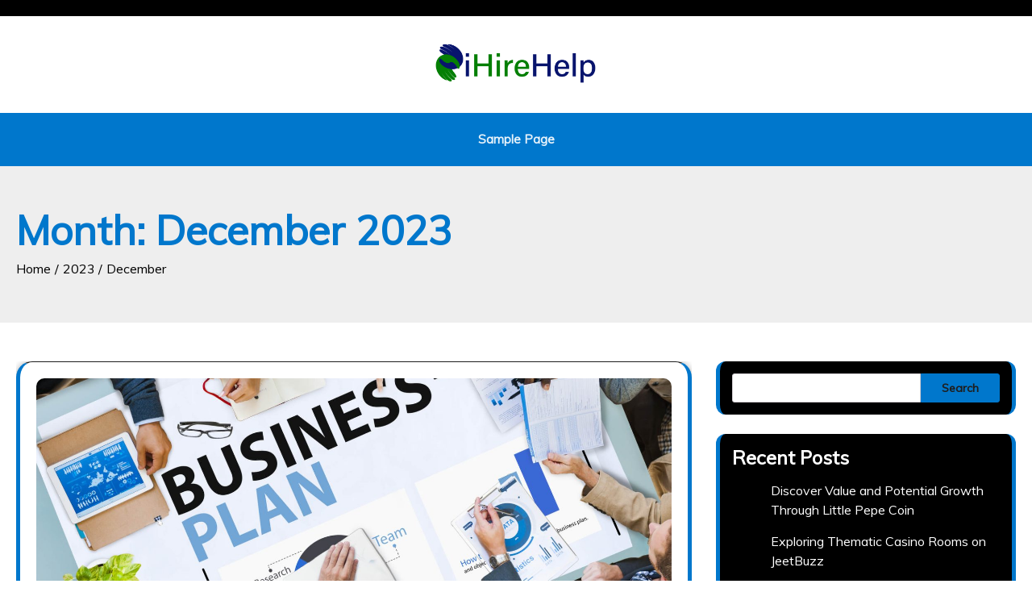

--- FILE ---
content_type: text/html; charset=UTF-8
request_url: http://ihirehelp.com/2023/12/
body_size: 79067
content:
<!doctype html>
<html lang="en-US">

<head>
	<meta charset="UTF-8">
	<meta name="viewport" content="width=device-width, initial-scale=1">
	<link rel="profile" href="https://gmpg.org/xfn/11">
    

	<title>December 2023 &#8211; iHire Help</title>
<meta name='robots' content='max-image-preview:large' />
<link rel='dns-prefetch' href='//fonts.googleapis.com' />
<link rel="alternate" type="application/rss+xml" title="iHire Help &raquo; Feed" href="http://ihirehelp.com/feed/" />
<link rel="alternate" type="application/rss+xml" title="iHire Help &raquo; Comments Feed" href="http://ihirehelp.com/comments/feed/" />
<style id='wp-img-auto-sizes-contain-inline-css'>
img:is([sizes=auto i],[sizes^="auto," i]){contain-intrinsic-size:3000px 1500px}
/*# sourceURL=wp-img-auto-sizes-contain-inline-css */
</style>
<style id='wp-emoji-styles-inline-css'>

	img.wp-smiley, img.emoji {
		display: inline !important;
		border: none !important;
		box-shadow: none !important;
		height: 1em !important;
		width: 1em !important;
		margin: 0 0.07em !important;
		vertical-align: -0.1em !important;
		background: none !important;
		padding: 0 !important;
	}
/*# sourceURL=wp-emoji-styles-inline-css */
</style>
<style id='wp-block-library-inline-css'>
:root{--wp-block-synced-color:#7a00df;--wp-block-synced-color--rgb:122,0,223;--wp-bound-block-color:var(--wp-block-synced-color);--wp-editor-canvas-background:#ddd;--wp-admin-theme-color:#007cba;--wp-admin-theme-color--rgb:0,124,186;--wp-admin-theme-color-darker-10:#006ba1;--wp-admin-theme-color-darker-10--rgb:0,107,160.5;--wp-admin-theme-color-darker-20:#005a87;--wp-admin-theme-color-darker-20--rgb:0,90,135;--wp-admin-border-width-focus:2px}@media (min-resolution:192dpi){:root{--wp-admin-border-width-focus:1.5px}}.wp-element-button{cursor:pointer}:root .has-very-light-gray-background-color{background-color:#eee}:root .has-very-dark-gray-background-color{background-color:#313131}:root .has-very-light-gray-color{color:#eee}:root .has-very-dark-gray-color{color:#313131}:root .has-vivid-green-cyan-to-vivid-cyan-blue-gradient-background{background:linear-gradient(135deg,#00d084,#0693e3)}:root .has-purple-crush-gradient-background{background:linear-gradient(135deg,#34e2e4,#4721fb 50%,#ab1dfe)}:root .has-hazy-dawn-gradient-background{background:linear-gradient(135deg,#faaca8,#dad0ec)}:root .has-subdued-olive-gradient-background{background:linear-gradient(135deg,#fafae1,#67a671)}:root .has-atomic-cream-gradient-background{background:linear-gradient(135deg,#fdd79a,#004a59)}:root .has-nightshade-gradient-background{background:linear-gradient(135deg,#330968,#31cdcf)}:root .has-midnight-gradient-background{background:linear-gradient(135deg,#020381,#2874fc)}:root{--wp--preset--font-size--normal:16px;--wp--preset--font-size--huge:42px}.has-regular-font-size{font-size:1em}.has-larger-font-size{font-size:2.625em}.has-normal-font-size{font-size:var(--wp--preset--font-size--normal)}.has-huge-font-size{font-size:var(--wp--preset--font-size--huge)}.has-text-align-center{text-align:center}.has-text-align-left{text-align:left}.has-text-align-right{text-align:right}.has-fit-text{white-space:nowrap!important}#end-resizable-editor-section{display:none}.aligncenter{clear:both}.items-justified-left{justify-content:flex-start}.items-justified-center{justify-content:center}.items-justified-right{justify-content:flex-end}.items-justified-space-between{justify-content:space-between}.screen-reader-text{border:0;clip-path:inset(50%);height:1px;margin:-1px;overflow:hidden;padding:0;position:absolute;width:1px;word-wrap:normal!important}.screen-reader-text:focus{background-color:#ddd;clip-path:none;color:#444;display:block;font-size:1em;height:auto;left:5px;line-height:normal;padding:15px 23px 14px;text-decoration:none;top:5px;width:auto;z-index:100000}html :where(.has-border-color){border-style:solid}html :where([style*=border-top-color]){border-top-style:solid}html :where([style*=border-right-color]){border-right-style:solid}html :where([style*=border-bottom-color]){border-bottom-style:solid}html :where([style*=border-left-color]){border-left-style:solid}html :where([style*=border-width]){border-style:solid}html :where([style*=border-top-width]){border-top-style:solid}html :where([style*=border-right-width]){border-right-style:solid}html :where([style*=border-bottom-width]){border-bottom-style:solid}html :where([style*=border-left-width]){border-left-style:solid}html :where(img[class*=wp-image-]){height:auto;max-width:100%}:where(figure){margin:0 0 1em}html :where(.is-position-sticky){--wp-admin--admin-bar--position-offset:var(--wp-admin--admin-bar--height,0px)}@media screen and (max-width:600px){html :where(.is-position-sticky){--wp-admin--admin-bar--position-offset:0px}}

/*# sourceURL=wp-block-library-inline-css */
</style><style id='wp-block-archives-inline-css'>
.wp-block-archives{box-sizing:border-box}.wp-block-archives-dropdown label{display:block}
/*# sourceURL=http://ihirehelp.com/wp-includes/blocks/archives/style.min.css */
</style>
<style id='wp-block-categories-inline-css'>
.wp-block-categories{box-sizing:border-box}.wp-block-categories.alignleft{margin-right:2em}.wp-block-categories.alignright{margin-left:2em}.wp-block-categories.wp-block-categories-dropdown.aligncenter{text-align:center}.wp-block-categories .wp-block-categories__label{display:block;width:100%}
/*# sourceURL=http://ihirehelp.com/wp-includes/blocks/categories/style.min.css */
</style>
<style id='wp-block-heading-inline-css'>
h1:where(.wp-block-heading).has-background,h2:where(.wp-block-heading).has-background,h3:where(.wp-block-heading).has-background,h4:where(.wp-block-heading).has-background,h5:where(.wp-block-heading).has-background,h6:where(.wp-block-heading).has-background{padding:1.25em 2.375em}h1.has-text-align-left[style*=writing-mode]:where([style*=vertical-lr]),h1.has-text-align-right[style*=writing-mode]:where([style*=vertical-rl]),h2.has-text-align-left[style*=writing-mode]:where([style*=vertical-lr]),h2.has-text-align-right[style*=writing-mode]:where([style*=vertical-rl]),h3.has-text-align-left[style*=writing-mode]:where([style*=vertical-lr]),h3.has-text-align-right[style*=writing-mode]:where([style*=vertical-rl]),h4.has-text-align-left[style*=writing-mode]:where([style*=vertical-lr]),h4.has-text-align-right[style*=writing-mode]:where([style*=vertical-rl]),h5.has-text-align-left[style*=writing-mode]:where([style*=vertical-lr]),h5.has-text-align-right[style*=writing-mode]:where([style*=vertical-rl]),h6.has-text-align-left[style*=writing-mode]:where([style*=vertical-lr]),h6.has-text-align-right[style*=writing-mode]:where([style*=vertical-rl]){rotate:180deg}
/*# sourceURL=http://ihirehelp.com/wp-includes/blocks/heading/style.min.css */
</style>
<style id='wp-block-latest-comments-inline-css'>
ol.wp-block-latest-comments{box-sizing:border-box;margin-left:0}:where(.wp-block-latest-comments:not([style*=line-height] .wp-block-latest-comments__comment)){line-height:1.1}:where(.wp-block-latest-comments:not([style*=line-height] .wp-block-latest-comments__comment-excerpt p)){line-height:1.8}.has-dates :where(.wp-block-latest-comments:not([style*=line-height])),.has-excerpts :where(.wp-block-latest-comments:not([style*=line-height])){line-height:1.5}.wp-block-latest-comments .wp-block-latest-comments{padding-left:0}.wp-block-latest-comments__comment{list-style:none;margin-bottom:1em}.has-avatars .wp-block-latest-comments__comment{list-style:none;min-height:2.25em}.has-avatars .wp-block-latest-comments__comment .wp-block-latest-comments__comment-excerpt,.has-avatars .wp-block-latest-comments__comment .wp-block-latest-comments__comment-meta{margin-left:3.25em}.wp-block-latest-comments__comment-excerpt p{font-size:.875em;margin:.36em 0 1.4em}.wp-block-latest-comments__comment-date{display:block;font-size:.75em}.wp-block-latest-comments .avatar,.wp-block-latest-comments__comment-avatar{border-radius:1.5em;display:block;float:left;height:2.5em;margin-right:.75em;width:2.5em}.wp-block-latest-comments[class*=-font-size] a,.wp-block-latest-comments[style*=font-size] a{font-size:inherit}
/*# sourceURL=http://ihirehelp.com/wp-includes/blocks/latest-comments/style.min.css */
</style>
<style id='wp-block-latest-posts-inline-css'>
.wp-block-latest-posts{box-sizing:border-box}.wp-block-latest-posts.alignleft{margin-right:2em}.wp-block-latest-posts.alignright{margin-left:2em}.wp-block-latest-posts.wp-block-latest-posts__list{list-style:none}.wp-block-latest-posts.wp-block-latest-posts__list li{clear:both;overflow-wrap:break-word}.wp-block-latest-posts.is-grid{display:flex;flex-wrap:wrap}.wp-block-latest-posts.is-grid li{margin:0 1.25em 1.25em 0;width:100%}@media (min-width:600px){.wp-block-latest-posts.columns-2 li{width:calc(50% - .625em)}.wp-block-latest-posts.columns-2 li:nth-child(2n){margin-right:0}.wp-block-latest-posts.columns-3 li{width:calc(33.33333% - .83333em)}.wp-block-latest-posts.columns-3 li:nth-child(3n){margin-right:0}.wp-block-latest-posts.columns-4 li{width:calc(25% - .9375em)}.wp-block-latest-posts.columns-4 li:nth-child(4n){margin-right:0}.wp-block-latest-posts.columns-5 li{width:calc(20% - 1em)}.wp-block-latest-posts.columns-5 li:nth-child(5n){margin-right:0}.wp-block-latest-posts.columns-6 li{width:calc(16.66667% - 1.04167em)}.wp-block-latest-posts.columns-6 li:nth-child(6n){margin-right:0}}:root :where(.wp-block-latest-posts.is-grid){padding:0}:root :where(.wp-block-latest-posts.wp-block-latest-posts__list){padding-left:0}.wp-block-latest-posts__post-author,.wp-block-latest-posts__post-date{display:block;font-size:.8125em}.wp-block-latest-posts__post-excerpt,.wp-block-latest-posts__post-full-content{margin-bottom:1em;margin-top:.5em}.wp-block-latest-posts__featured-image a{display:inline-block}.wp-block-latest-posts__featured-image img{height:auto;max-width:100%;width:auto}.wp-block-latest-posts__featured-image.alignleft{float:left;margin-right:1em}.wp-block-latest-posts__featured-image.alignright{float:right;margin-left:1em}.wp-block-latest-posts__featured-image.aligncenter{margin-bottom:1em;text-align:center}
/*# sourceURL=http://ihirehelp.com/wp-includes/blocks/latest-posts/style.min.css */
</style>
<style id='wp-block-search-inline-css'>
.wp-block-search__button{margin-left:10px;word-break:normal}.wp-block-search__button.has-icon{line-height:0}.wp-block-search__button svg{height:1.25em;min-height:24px;min-width:24px;width:1.25em;fill:currentColor;vertical-align:text-bottom}:where(.wp-block-search__button){border:1px solid #ccc;padding:6px 10px}.wp-block-search__inside-wrapper{display:flex;flex:auto;flex-wrap:nowrap;max-width:100%}.wp-block-search__label{width:100%}.wp-block-search.wp-block-search__button-only .wp-block-search__button{box-sizing:border-box;display:flex;flex-shrink:0;justify-content:center;margin-left:0;max-width:100%}.wp-block-search.wp-block-search__button-only .wp-block-search__inside-wrapper{min-width:0!important;transition-property:width}.wp-block-search.wp-block-search__button-only .wp-block-search__input{flex-basis:100%;transition-duration:.3s}.wp-block-search.wp-block-search__button-only.wp-block-search__searchfield-hidden,.wp-block-search.wp-block-search__button-only.wp-block-search__searchfield-hidden .wp-block-search__inside-wrapper{overflow:hidden}.wp-block-search.wp-block-search__button-only.wp-block-search__searchfield-hidden .wp-block-search__input{border-left-width:0!important;border-right-width:0!important;flex-basis:0;flex-grow:0;margin:0;min-width:0!important;padding-left:0!important;padding-right:0!important;width:0!important}:where(.wp-block-search__input){appearance:none;border:1px solid #949494;flex-grow:1;font-family:inherit;font-size:inherit;font-style:inherit;font-weight:inherit;letter-spacing:inherit;line-height:inherit;margin-left:0;margin-right:0;min-width:3rem;padding:8px;text-decoration:unset!important;text-transform:inherit}:where(.wp-block-search__button-inside .wp-block-search__inside-wrapper){background-color:#fff;border:1px solid #949494;box-sizing:border-box;padding:4px}:where(.wp-block-search__button-inside .wp-block-search__inside-wrapper) .wp-block-search__input{border:none;border-radius:0;padding:0 4px}:where(.wp-block-search__button-inside .wp-block-search__inside-wrapper) .wp-block-search__input:focus{outline:none}:where(.wp-block-search__button-inside .wp-block-search__inside-wrapper) :where(.wp-block-search__button){padding:4px 8px}.wp-block-search.aligncenter .wp-block-search__inside-wrapper{margin:auto}.wp-block[data-align=right] .wp-block-search.wp-block-search__button-only .wp-block-search__inside-wrapper{float:right}
/*# sourceURL=http://ihirehelp.com/wp-includes/blocks/search/style.min.css */
</style>
<style id='wp-block-group-inline-css'>
.wp-block-group{box-sizing:border-box}:where(.wp-block-group.wp-block-group-is-layout-constrained){position:relative}
/*# sourceURL=http://ihirehelp.com/wp-includes/blocks/group/style.min.css */
</style>
<style id='wp-block-paragraph-inline-css'>
.is-small-text{font-size:.875em}.is-regular-text{font-size:1em}.is-large-text{font-size:2.25em}.is-larger-text{font-size:3em}.has-drop-cap:not(:focus):first-letter{float:left;font-size:8.4em;font-style:normal;font-weight:100;line-height:.68;margin:.05em .1em 0 0;text-transform:uppercase}body.rtl .has-drop-cap:not(:focus):first-letter{float:none;margin-left:.1em}p.has-drop-cap.has-background{overflow:hidden}:root :where(p.has-background){padding:1.25em 2.375em}:where(p.has-text-color:not(.has-link-color)) a{color:inherit}p.has-text-align-left[style*="writing-mode:vertical-lr"],p.has-text-align-right[style*="writing-mode:vertical-rl"]{rotate:180deg}
/*# sourceURL=http://ihirehelp.com/wp-includes/blocks/paragraph/style.min.css */
</style>
<style id='global-styles-inline-css'>
:root{--wp--preset--aspect-ratio--square: 1;--wp--preset--aspect-ratio--4-3: 4/3;--wp--preset--aspect-ratio--3-4: 3/4;--wp--preset--aspect-ratio--3-2: 3/2;--wp--preset--aspect-ratio--2-3: 2/3;--wp--preset--aspect-ratio--16-9: 16/9;--wp--preset--aspect-ratio--9-16: 9/16;--wp--preset--color--black: #000000;--wp--preset--color--cyan-bluish-gray: #abb8c3;--wp--preset--color--white: #ffffff;--wp--preset--color--pale-pink: #f78da7;--wp--preset--color--vivid-red: #cf2e2e;--wp--preset--color--luminous-vivid-orange: #ff6900;--wp--preset--color--luminous-vivid-amber: #fcb900;--wp--preset--color--light-green-cyan: #7bdcb5;--wp--preset--color--vivid-green-cyan: #00d084;--wp--preset--color--pale-cyan-blue: #8ed1fc;--wp--preset--color--vivid-cyan-blue: #0693e3;--wp--preset--color--vivid-purple: #9b51e0;--wp--preset--gradient--vivid-cyan-blue-to-vivid-purple: linear-gradient(135deg,rgb(6,147,227) 0%,rgb(155,81,224) 100%);--wp--preset--gradient--light-green-cyan-to-vivid-green-cyan: linear-gradient(135deg,rgb(122,220,180) 0%,rgb(0,208,130) 100%);--wp--preset--gradient--luminous-vivid-amber-to-luminous-vivid-orange: linear-gradient(135deg,rgb(252,185,0) 0%,rgb(255,105,0) 100%);--wp--preset--gradient--luminous-vivid-orange-to-vivid-red: linear-gradient(135deg,rgb(255,105,0) 0%,rgb(207,46,46) 100%);--wp--preset--gradient--very-light-gray-to-cyan-bluish-gray: linear-gradient(135deg,rgb(238,238,238) 0%,rgb(169,184,195) 100%);--wp--preset--gradient--cool-to-warm-spectrum: linear-gradient(135deg,rgb(74,234,220) 0%,rgb(151,120,209) 20%,rgb(207,42,186) 40%,rgb(238,44,130) 60%,rgb(251,105,98) 80%,rgb(254,248,76) 100%);--wp--preset--gradient--blush-light-purple: linear-gradient(135deg,rgb(255,206,236) 0%,rgb(152,150,240) 100%);--wp--preset--gradient--blush-bordeaux: linear-gradient(135deg,rgb(254,205,165) 0%,rgb(254,45,45) 50%,rgb(107,0,62) 100%);--wp--preset--gradient--luminous-dusk: linear-gradient(135deg,rgb(255,203,112) 0%,rgb(199,81,192) 50%,rgb(65,88,208) 100%);--wp--preset--gradient--pale-ocean: linear-gradient(135deg,rgb(255,245,203) 0%,rgb(182,227,212) 50%,rgb(51,167,181) 100%);--wp--preset--gradient--electric-grass: linear-gradient(135deg,rgb(202,248,128) 0%,rgb(113,206,126) 100%);--wp--preset--gradient--midnight: linear-gradient(135deg,rgb(2,3,129) 0%,rgb(40,116,252) 100%);--wp--preset--font-size--small: 13px;--wp--preset--font-size--medium: 20px;--wp--preset--font-size--large: 36px;--wp--preset--font-size--x-large: 42px;--wp--preset--spacing--20: 0.44rem;--wp--preset--spacing--30: 0.67rem;--wp--preset--spacing--40: 1rem;--wp--preset--spacing--50: 1.5rem;--wp--preset--spacing--60: 2.25rem;--wp--preset--spacing--70: 3.38rem;--wp--preset--spacing--80: 5.06rem;--wp--preset--shadow--natural: 6px 6px 9px rgba(0, 0, 0, 0.2);--wp--preset--shadow--deep: 12px 12px 50px rgba(0, 0, 0, 0.4);--wp--preset--shadow--sharp: 6px 6px 0px rgba(0, 0, 0, 0.2);--wp--preset--shadow--outlined: 6px 6px 0px -3px rgb(255, 255, 255), 6px 6px rgb(0, 0, 0);--wp--preset--shadow--crisp: 6px 6px 0px rgb(0, 0, 0);}:where(.is-layout-flex){gap: 0.5em;}:where(.is-layout-grid){gap: 0.5em;}body .is-layout-flex{display: flex;}.is-layout-flex{flex-wrap: wrap;align-items: center;}.is-layout-flex > :is(*, div){margin: 0;}body .is-layout-grid{display: grid;}.is-layout-grid > :is(*, div){margin: 0;}:where(.wp-block-columns.is-layout-flex){gap: 2em;}:where(.wp-block-columns.is-layout-grid){gap: 2em;}:where(.wp-block-post-template.is-layout-flex){gap: 1.25em;}:where(.wp-block-post-template.is-layout-grid){gap: 1.25em;}.has-black-color{color: var(--wp--preset--color--black) !important;}.has-cyan-bluish-gray-color{color: var(--wp--preset--color--cyan-bluish-gray) !important;}.has-white-color{color: var(--wp--preset--color--white) !important;}.has-pale-pink-color{color: var(--wp--preset--color--pale-pink) !important;}.has-vivid-red-color{color: var(--wp--preset--color--vivid-red) !important;}.has-luminous-vivid-orange-color{color: var(--wp--preset--color--luminous-vivid-orange) !important;}.has-luminous-vivid-amber-color{color: var(--wp--preset--color--luminous-vivid-amber) !important;}.has-light-green-cyan-color{color: var(--wp--preset--color--light-green-cyan) !important;}.has-vivid-green-cyan-color{color: var(--wp--preset--color--vivid-green-cyan) !important;}.has-pale-cyan-blue-color{color: var(--wp--preset--color--pale-cyan-blue) !important;}.has-vivid-cyan-blue-color{color: var(--wp--preset--color--vivid-cyan-blue) !important;}.has-vivid-purple-color{color: var(--wp--preset--color--vivid-purple) !important;}.has-black-background-color{background-color: var(--wp--preset--color--black) !important;}.has-cyan-bluish-gray-background-color{background-color: var(--wp--preset--color--cyan-bluish-gray) !important;}.has-white-background-color{background-color: var(--wp--preset--color--white) !important;}.has-pale-pink-background-color{background-color: var(--wp--preset--color--pale-pink) !important;}.has-vivid-red-background-color{background-color: var(--wp--preset--color--vivid-red) !important;}.has-luminous-vivid-orange-background-color{background-color: var(--wp--preset--color--luminous-vivid-orange) !important;}.has-luminous-vivid-amber-background-color{background-color: var(--wp--preset--color--luminous-vivid-amber) !important;}.has-light-green-cyan-background-color{background-color: var(--wp--preset--color--light-green-cyan) !important;}.has-vivid-green-cyan-background-color{background-color: var(--wp--preset--color--vivid-green-cyan) !important;}.has-pale-cyan-blue-background-color{background-color: var(--wp--preset--color--pale-cyan-blue) !important;}.has-vivid-cyan-blue-background-color{background-color: var(--wp--preset--color--vivid-cyan-blue) !important;}.has-vivid-purple-background-color{background-color: var(--wp--preset--color--vivid-purple) !important;}.has-black-border-color{border-color: var(--wp--preset--color--black) !important;}.has-cyan-bluish-gray-border-color{border-color: var(--wp--preset--color--cyan-bluish-gray) !important;}.has-white-border-color{border-color: var(--wp--preset--color--white) !important;}.has-pale-pink-border-color{border-color: var(--wp--preset--color--pale-pink) !important;}.has-vivid-red-border-color{border-color: var(--wp--preset--color--vivid-red) !important;}.has-luminous-vivid-orange-border-color{border-color: var(--wp--preset--color--luminous-vivid-orange) !important;}.has-luminous-vivid-amber-border-color{border-color: var(--wp--preset--color--luminous-vivid-amber) !important;}.has-light-green-cyan-border-color{border-color: var(--wp--preset--color--light-green-cyan) !important;}.has-vivid-green-cyan-border-color{border-color: var(--wp--preset--color--vivid-green-cyan) !important;}.has-pale-cyan-blue-border-color{border-color: var(--wp--preset--color--pale-cyan-blue) !important;}.has-vivid-cyan-blue-border-color{border-color: var(--wp--preset--color--vivid-cyan-blue) !important;}.has-vivid-purple-border-color{border-color: var(--wp--preset--color--vivid-purple) !important;}.has-vivid-cyan-blue-to-vivid-purple-gradient-background{background: var(--wp--preset--gradient--vivid-cyan-blue-to-vivid-purple) !important;}.has-light-green-cyan-to-vivid-green-cyan-gradient-background{background: var(--wp--preset--gradient--light-green-cyan-to-vivid-green-cyan) !important;}.has-luminous-vivid-amber-to-luminous-vivid-orange-gradient-background{background: var(--wp--preset--gradient--luminous-vivid-amber-to-luminous-vivid-orange) !important;}.has-luminous-vivid-orange-to-vivid-red-gradient-background{background: var(--wp--preset--gradient--luminous-vivid-orange-to-vivid-red) !important;}.has-very-light-gray-to-cyan-bluish-gray-gradient-background{background: var(--wp--preset--gradient--very-light-gray-to-cyan-bluish-gray) !important;}.has-cool-to-warm-spectrum-gradient-background{background: var(--wp--preset--gradient--cool-to-warm-spectrum) !important;}.has-blush-light-purple-gradient-background{background: var(--wp--preset--gradient--blush-light-purple) !important;}.has-blush-bordeaux-gradient-background{background: var(--wp--preset--gradient--blush-bordeaux) !important;}.has-luminous-dusk-gradient-background{background: var(--wp--preset--gradient--luminous-dusk) !important;}.has-pale-ocean-gradient-background{background: var(--wp--preset--gradient--pale-ocean) !important;}.has-electric-grass-gradient-background{background: var(--wp--preset--gradient--electric-grass) !important;}.has-midnight-gradient-background{background: var(--wp--preset--gradient--midnight) !important;}.has-small-font-size{font-size: var(--wp--preset--font-size--small) !important;}.has-medium-font-size{font-size: var(--wp--preset--font-size--medium) !important;}.has-large-font-size{font-size: var(--wp--preset--font-size--large) !important;}.has-x-large-font-size{font-size: var(--wp--preset--font-size--x-large) !important;}
/*# sourceURL=global-styles-inline-css */
</style>

<style id='classic-theme-styles-inline-css'>
/*! This file is auto-generated */
.wp-block-button__link{color:#fff;background-color:#32373c;border-radius:9999px;box-shadow:none;text-decoration:none;padding:calc(.667em + 2px) calc(1.333em + 2px);font-size:1.125em}.wp-block-file__button{background:#32373c;color:#fff;text-decoration:none}
/*# sourceURL=/wp-includes/css/classic-themes.min.css */
</style>
<link rel='stylesheet' id='social-blog-google-fonts-css' href='https://fonts.googleapis.com/css?family=Raleway%3Aregular%7CMuli%3Aregular' media='all' />
<link rel='stylesheet' id='social-blog-slick-style-css' href='http://ihirehelp.com/wp-content/themes/social-blog/resource/css/slick.min.css?ver=1.8.1' media='all' />
<link rel='stylesheet' id='social-blog-fontawesome-style-css' href='http://ihirehelp.com/wp-content/themes/social-blog/resource/css/fontawesome.min.css?ver=5.15.4' media='all' />
<link rel='stylesheet' id='social-blog-style-css' href='http://ihirehelp.com/wp-content/themes/social-blog/style.css?ver=1.0.0' media='all' />
<style id='social-blog-style-inline-css'>

    /* Color */
    :root {
        --primary-color: #0077cc;
        --header-text-color: #;
    }
    
    /* Typograhpy */
    :root {
        --font-heading: "Muli", serif;
        --font-main: -apple-system, BlinkMacSystemFont,"Muli", "Segoe UI", Roboto, Oxygen-Sans, Ubuntu, Cantarell, "Helvetica Neue", sans-serif;
    }

    body,
	button, input, select, optgroup, textarea, p {
        font-family: "Muli", serif;
	}

	.site-identity p.site-title, h1.site-title a, h1.site-title, p.site-title a, .site-branding h1.site-title a {
        font-family: "Raleway", serif;
	}
    
	p.site-description {
        font-family: "Raleway", serif !important;
	}
    
/*# sourceURL=social-blog-style-inline-css */
</style>
<link rel='stylesheet' id='animate-style-css' href='http://ihirehelp.com/wp-content/themes/social-blog/resource/css/animate.css?ver=6.9' media='all' />
<script src="http://ihirehelp.com/wp-includes/js/jquery/jquery.min.js?ver=3.7.1" id="jquery-core-js"></script>
<script src="http://ihirehelp.com/wp-includes/js/jquery/jquery-migrate.min.js?ver=3.4.1" id="jquery-migrate-js"></script>
<link rel="https://api.w.org/" href="http://ihirehelp.com/wp-json/" /><link rel="EditURI" type="application/rsd+xml" title="RSD" href="http://ihirehelp.com/xmlrpc.php?rsd" />
<meta name="generator" content="WordPress 6.9" />

<style type="text/css" id="breadcrumb-trail-css">.trail-items li::after {content: "/";}</style>
    <style type="text/css">
        .site-footer h4,footer#colophon h2.wp-block-heading,footer#colophon .widgettitle,footer#colophon .widget-title {
            text-transform: none;
        }
    </style>
        <style type="text/css">
        :root {
            --primary-color: #0077cc;
        }
    </style>
        <style type="text/css">
        body.site-boxed--layout #page  {
            margin: 0 50px;
        }
    </style>
        <style type="text/css">
        .mag-post-detail { text-align: left; }    </style>
        <style type="text/css">
        .right-sidebar .asterthemes-wrapper .asterthemes-page {
            grid-template-columns: auto 30%;
        }
        .left-sidebar .asterthemes-wrapper .asterthemes-page {
            grid-template-columns: 30% auto;
        }
    </style>
        <style type="text/css">
        .asterthemes-wrapper.page-header-inner {
                            text-align: left;
                    }
    </style>
        <style type="text/css">
        header.page-header {
            padding: 50px 0;
        }
    </style>
        <style type="text/css">
        .site-logo img {
            max-width: 200px;
        }
    </style>
        <style type="text/css">
        .main-navigation a {
            font-size: 15px;
        }
    </style>
        <style type="text/css">
        h2.wp-block-heading,aside#secondary .widgettitle,aside#secondary .widget-title {
            font-size: 24px;
        }
    </style>
        <style type="text/css">
        .woocommerce ul.products li.product .onsale {
                            right: auto;
                left: 0px;
                    }
    </style>
        <style type="text/css">
        .site-footer .site-footer-bottom .site-footer-bottom-wrapper {
            justify-content: center 
        }

        /* Mobile Specific */
        @media screen and (max-width: 575px) {
            .site-footer .site-footer-bottom .site-footer-bottom-wrapper {
                justify-content: center;
                text-align:center;
            }
        }
    </style>
        <style type="text/css">
        .site-footer-bottom .site-info span {
            font-size: 16px;
        }
    </style>
        <style type="text/css">  
        .mag-post-single img {
            border-radius: 10px;
        }
    </style>
        <style type="text/css">
        .site-footer h4, footer#colophon h2.wp-block-heading, footer#colophon .widgettitle, footer#colophon .widget-title {
            text-align: left 
        }
    </style>
    <link rel="icon" href="http://ihirehelp.com/wp-content/uploads/2024/02/cropped-i-hire-help-02-1-32x32.png" sizes="32x32" />
<link rel="icon" href="http://ihirehelp.com/wp-content/uploads/2024/02/cropped-i-hire-help-02-1-192x192.png" sizes="192x192" />
<link rel="apple-touch-icon" href="http://ihirehelp.com/wp-content/uploads/2024/02/cropped-i-hire-help-02-1-180x180.png" />
<meta name="msapplication-TileImage" content="http://ihirehelp.com/wp-content/uploads/2024/02/cropped-i-hire-help-02-1-270x270.png" />
</head>

<body class="archive date wp-custom-logo wp-embed-responsive wp-theme-social-blog hfeed right-sidebar">
<div id="page" class="site asterthemes-site-wrapper">
<a class="skip-link screen-reader-text" href="#primary">Skip to content</a>
    <header id="masthead" class="site-header">
        <div class="header-main-wrapper">
                    <div class="top-header-part">
                <div class="asterthemes-wrapper">
                                    </div>
            </div>
                <div class="bottom-header-outer-wrapper">
            <div class="bottom-header-part">
                <div class="asterthemes-wrapper">
                    <div class="bottom-header-part-wrapper">
                        <div class="bottom-header-left-part">
                                                            <div class="top-header-right-part">
                                    <div class="socail-search">
                                        <div class="social-icons">
                                                                                    </div>
                                    </div>

                                </div>
                                                    </div>
                        <div class="bottom-header-middle-part">
                            <div class="site-branding">
                                                                        <div class="site-logo">
                                            <a href="http://ihirehelp.com/" class="custom-logo-link" rel="home"><img width="378" height="103" src="http://ihirehelp.com/wp-content/uploads/2024/02/cropped-i-hire-help-01-1-e1708081552377.png" class="custom-logo" alt="iHire Help" decoding="async" srcset="http://ihirehelp.com/wp-content/uploads/2024/02/cropped-i-hire-help-01-1-e1708081552377.png 378w, http://ihirehelp.com/wp-content/uploads/2024/02/cropped-i-hire-help-01-1-e1708081552377-300x82.png 300w" sizes="(max-width: 378px) 100vw, 378px" /></a>                                        </div>
                                                                    <div class="site-identity">
                                                                    </div>
                            </div>
                        </div>
                        <div class="bottom-header-right-part">
                            <div class="custom-button-search">
                                                            </div>
                        </div>
                    </div>
                </div>
            </div>
        </div>
        <div class="navigation-menus">
            <div class="asterthemes-wrapper">
                <div class="navigation-part hello ">
                    <nav id="site-navigation" class="main-navigation">
                        <button class="menu-toggle" aria-controls="primary-menu" aria-expanded="false">
                            <span></span>
                            <span></span>
                            <span></span>
                        </button>
                        <div class="main-navigation-links" style="">
                            <div class="menu"><ul>
<li class="page_item page-item-2"><a href="http://ihirehelp.com/sample-page/">Sample Page</a></li>
</ul></div>
                        </div>
                        <style>
                            /* Main Menu Links */
                            .main-navigation ul li a, .menu a {
                                color: ;
                            }

                            /* Submenu Links */
                            .main-navigation ul.children a, 
                            .home .main-navigation ul.children a, 
                            .main-navigation ul.menu li .sub-menu a, 
                            .home .main-navigation ul ul a {
                                color: ;
                            }
                        </style>
                    </nav>
                </div>
            </div>
        </div>
    </div>
</header>
            

<header class="page-header default-page-header" style=" background-color: ;">

    
    <div class="asterthemes-wrapper page-header-inner">

        
            <h1 class="page-header-title">
                Month: <span>December 2023</span>            </h1>

        
                    <nav role="navigation" aria-label="Breadcrumbs" class="breadcrumb-trail breadcrumbs" itemprop="breadcrumb"><ul class="trail-items" itemscope itemtype="http://schema.org/BreadcrumbList"><meta name="numberOfItems" content="3" /><meta name="itemListOrder" content="Ascending" /><li itemprop="itemListElement" itemscope itemtype="http://schema.org/ListItem" class="trail-item trail-begin"><a href="http://ihirehelp.com/" rel="home" itemprop="item"><span itemprop="name">Home</span></a><meta itemprop="position" content="1" /></li><li itemprop="itemListElement" itemscope itemtype="http://schema.org/ListItem" class="trail-item"><a href="http://ihirehelp.com/2023/" itemprop="item"><span itemprop="name">2023</span></a><meta itemprop="position" content="2" /></li><li itemprop="itemListElement" itemscope itemtype="http://schema.org/ListItem" class="trail-item trail-end"><span itemprop="item"><span itemprop="name">December</span></span><meta itemprop="position" content="3" /></li></ul></nav>        
    </div><!-- .page-header-inner -->

    
</header><!-- .page-header -->

	<div id="content" class="site-content">
		<div class="asterthemes-wrapper">
			<div class="asterthemes-page">
			<main id="primary" class="site-main">
			<div class="social_blog-archive-layout grid-layout column-1">
			
<article id="post-114" class="post-114 post type-post status-publish format-standard has-post-thumbnail hentry category-business">
	<div class="mag-post-single wow zoomIn delay-1000">
		<div class="mag-post-img">
			            <a class="post-thumbnail" href="http://ihirehelp.com/empowering-health-dr-michael-hiltons-pathway-to-holistic-living/" aria-hidden="true">
                <img width="2127" height="1409" src="http://ihirehelp.com/wp-content/uploads/2024/03/Business4.jpg" class="attachment-post-thumbnail size-post-thumbnail wp-post-image" alt="Empowering Health: Dr. Michael Hilton&#8217;s Pathway to Holistic Living" decoding="async" fetchpriority="high" srcset="http://ihirehelp.com/wp-content/uploads/2024/03/Business4.jpg 2127w, http://ihirehelp.com/wp-content/uploads/2024/03/Business4-300x199.jpg 300w, http://ihirehelp.com/wp-content/uploads/2024/03/Business4-1024x678.jpg 1024w, http://ihirehelp.com/wp-content/uploads/2024/03/Business4-768x509.jpg 768w, http://ihirehelp.com/wp-content/uploads/2024/03/Business4-1536x1018.jpg 1536w, http://ihirehelp.com/wp-content/uploads/2024/03/Business4-2048x1357.jpg 2048w" sizes="(max-width: 2127px) 100vw, 2127px" />            </a>
        		</div>
		<div class="mag-post-detail">
			<div class="mag-post-category">
				<a href="http://ihirehelp.com/category/business/">business</a>			</div>
			<h2 class="entry-title mag-post-title"><a href="http://ihirehelp.com/empowering-health-dr-michael-hiltons-pathway-to-holistic-living/" rel="bookmark">Empowering Health: Dr. Michael Hilton&#8217;s Pathway to Holistic Living</a></h2>			<div class="mag-post-meta">
				<span class="post-date">
                <a href="http://ihirehelp.com/empowering-health-dr-michael-hiltons-pathway-to-holistic-living/" rel="bookmark">
                    <i class="far fa-clock"></i> <time class="entry-date published updated" datetime="2023-12-29T09:35:46+00:00">December 29, 2023</time>
                </a>
            </span><span class="post-author"><a class="url fn n" href="http://ihirehelp.com/author/admin/">
                <i class="fas fa-user"></i> admin
            </a></span><span class="post-comments">
                <i class="fas fa-comments"></i> 0 Comments
            </span><span class="post-time"><i class="fas fa-clock"></i> Posted at <a href="http://ihirehelp.com/empowering-health-dr-michael-hiltons-pathway-to-holistic-living/"><time datetime="2023-12-29T09:35:46+00:00">9:35 am</time></a></span>			</div>
							<div class="mag-post-excerpt">
					<p>Dr. Michael Hilton stands as a beacon of empowerment in the realm of health and wellness, offering a transformative guide&hellip;</p>
				</div>
										<div class="mag-post-read-more">
					<a href="http://ihirehelp.com/empowering-health-dr-michael-hiltons-pathway-to-holistic-living/" class="read-more-button">
						 Read More 						<i class="fas fa-chevron-right"></i>
					</a>
				</div>
					</div>
	</div>

</article><!-- #post-114 -->
<article id="post-112" class="post-112 post type-post status-publish format-standard has-post-thumbnail hentry category-uncategorized">
	<div class="mag-post-single wow zoomIn delay-1000">
		<div class="mag-post-img">
			            <a class="post-thumbnail" href="http://ihirehelp.com/exploring-the-benefits-of-high-quality-adult-backlinks/" aria-hidden="true">
                <img width="381" height="1208" src="http://ihirehelp.com/wp-content/uploads/2023/12/57-kilos-in-stones-and-pounds_1702506149.jpg" class="attachment-post-thumbnail size-post-thumbnail wp-post-image" alt="Exploring the Benefits of High-Quality Adult Backlinks" decoding="async" srcset="http://ihirehelp.com/wp-content/uploads/2023/12/57-kilos-in-stones-and-pounds_1702506149.jpg 381w, http://ihirehelp.com/wp-content/uploads/2023/12/57-kilos-in-stones-and-pounds_1702506149-95x300.jpg 95w, http://ihirehelp.com/wp-content/uploads/2023/12/57-kilos-in-stones-and-pounds_1702506149-323x1024.jpg 323w" sizes="(max-width: 381px) 100vw, 381px" />            </a>
        		</div>
		<div class="mag-post-detail">
			<div class="mag-post-category">
				<a href="http://ihirehelp.com/category/uncategorized/">Uncategorized</a>			</div>
			<h2 class="entry-title mag-post-title"><a href="http://ihirehelp.com/exploring-the-benefits-of-high-quality-adult-backlinks/" rel="bookmark">Exploring the Benefits of High-Quality Adult Backlinks</a></h2>			<div class="mag-post-meta">
				<span class="post-date">
                <a href="http://ihirehelp.com/exploring-the-benefits-of-high-quality-adult-backlinks/" rel="bookmark">
                    <i class="far fa-clock"></i> <time class="entry-date published updated" datetime="2023-12-25T10:25:41+00:00">December 25, 2023</time>
                </a>
            </span><span class="post-author"><a class="url fn n" href="http://ihirehelp.com/author/admin/">
                <i class="fas fa-user"></i> admin
            </a></span><span class="post-comments">
                <i class="fas fa-comments"></i> 0 Comments
            </span><span class="post-time"><i class="fas fa-clock"></i> Posted at <a href="http://ihirehelp.com/exploring-the-benefits-of-high-quality-adult-backlinks/"><time datetime="2023-12-25T10:25:41+00:00">10:25 am</time></a></span>			</div>
							<div class="mag-post-excerpt">
					<p>In the world of digital marketing, backlinks are an essential part of any successful SEO strategy. However, they are especially&hellip;</p>
				</div>
										<div class="mag-post-read-more">
					<a href="http://ihirehelp.com/exploring-the-benefits-of-high-quality-adult-backlinks/" class="read-more-button">
						 Read More 						<i class="fas fa-chevron-right"></i>
					</a>
				</div>
					</div>
	</div>

</article><!-- #post-112 -->
<article id="post-110" class="post-110 post type-post status-publish format-standard has-post-thumbnail hentry category-business">
	<div class="mag-post-single wow zoomIn delay-1000">
		<div class="mag-post-img">
			            <a class="post-thumbnail" href="http://ihirehelp.com/whores-barcelona-the-untold-advantages-of-their-professional-services/" aria-hidden="true">
                <img width="321" height="157" src="http://ihirehelp.com/wp-content/uploads/2024/03/finance2.jpeg" class="attachment-post-thumbnail size-post-thumbnail wp-post-image" alt="Whores Barcelona: The Untold Advantages of their Professional Services" decoding="async" srcset="http://ihirehelp.com/wp-content/uploads/2024/03/finance2.jpeg 321w, http://ihirehelp.com/wp-content/uploads/2024/03/finance2-300x147.jpeg 300w" sizes="(max-width: 321px) 100vw, 321px" />            </a>
        		</div>
		<div class="mag-post-detail">
			<div class="mag-post-category">
				<a href="http://ihirehelp.com/category/business/">business</a>			</div>
			<h2 class="entry-title mag-post-title"><a href="http://ihirehelp.com/whores-barcelona-the-untold-advantages-of-their-professional-services/" rel="bookmark">Whores Barcelona: The Untold Advantages of their Professional Services</a></h2>			<div class="mag-post-meta">
				<span class="post-date">
                <a href="http://ihirehelp.com/whores-barcelona-the-untold-advantages-of-their-professional-services/" rel="bookmark">
                    <i class="far fa-clock"></i> <time class="entry-date published updated" datetime="2023-12-22T04:38:20+00:00">December 22, 2023</time>
                </a>
            </span><span class="post-author"><a class="url fn n" href="http://ihirehelp.com/author/admin/">
                <i class="fas fa-user"></i> admin
            </a></span><span class="post-comments">
                <i class="fas fa-comments"></i> 0 Comments
            </span><span class="post-time"><i class="fas fa-clock"></i> Posted at <a href="http://ihirehelp.com/whores-barcelona-the-untold-advantages-of-their-professional-services/"><time datetime="2023-12-22T04:38:20+00:00">4:38 am</time></a></span>			</div>
							<div class="mag-post-excerpt">
					<p>Barcelona, Spain, is one of the most visited cities in Europe as it has a lot to offer travelers. From&hellip;</p>
				</div>
										<div class="mag-post-read-more">
					<a href="http://ihirehelp.com/whores-barcelona-the-untold-advantages-of-their-professional-services/" class="read-more-button">
						 Read More 						<i class="fas fa-chevron-right"></i>
					</a>
				</div>
					</div>
	</div>

</article><!-- #post-110 -->
<article id="post-105" class="post-105 post type-post status-publish format-standard has-post-thumbnail hentry category-business">
	<div class="mag-post-single wow zoomIn delay-1000">
		<div class="mag-post-img">
			            <a class="post-thumbnail" href="http://ihirehelp.com/maximize-your-impact-benefits-of-buying-instagram-followers/" aria-hidden="true">
                <img width="301" height="168" src="http://ihirehelp.com/wp-content/uploads/2023/12/download-94.jpg" class="attachment-post-thumbnail size-post-thumbnail wp-post-image" alt="Maximize your impact- Benefits of buying instagram followers" decoding="async" loading="lazy" />            </a>
        		</div>
		<div class="mag-post-detail">
			<div class="mag-post-category">
				<a href="http://ihirehelp.com/category/business/">business</a>			</div>
			<h2 class="entry-title mag-post-title"><a href="http://ihirehelp.com/maximize-your-impact-benefits-of-buying-instagram-followers/" rel="bookmark">Maximize your impact- Benefits of buying instagram followers</a></h2>			<div class="mag-post-meta">
				<span class="post-date">
                <a href="http://ihirehelp.com/maximize-your-impact-benefits-of-buying-instagram-followers/" rel="bookmark">
                    <i class="far fa-clock"></i> <time class="entry-date published updated" datetime="2023-12-14T09:44:05+00:00">December 14, 2023</time>
                </a>
            </span><span class="post-author"><a class="url fn n" href="http://ihirehelp.com/author/admin/">
                <i class="fas fa-user"></i> admin
            </a></span><span class="post-comments">
                <i class="fas fa-comments"></i> 0 Comments
            </span><span class="post-time"><i class="fas fa-clock"></i> Posted at <a href="http://ihirehelp.com/maximize-your-impact-benefits-of-buying-instagram-followers/"><time datetime="2023-12-14T09:44:05+00:00">9:44 am</time></a></span>			</div>
							<div class="mag-post-excerpt">
					<p>Instagram has emerged as a powerhouse platform for individuals and businesses alike monthly active users, and the competition for attention&hellip;</p>
				</div>
										<div class="mag-post-read-more">
					<a href="http://ihirehelp.com/maximize-your-impact-benefits-of-buying-instagram-followers/" class="read-more-button">
						 Read More 						<i class="fas fa-chevron-right"></i>
					</a>
				</div>
					</div>
	</div>

</article><!-- #post-105 -->
<article id="post-104" class="post-104 post type-post status-publish format-standard has-post-thumbnail hentry category-news">
	<div class="mag-post-single wow zoomIn delay-1000">
		<div class="mag-post-img">
			            <a class="post-thumbnail" href="http://ihirehelp.com/the-king-and-i-manchesterhire-help/" aria-hidden="true">
                <img width="1050" height="609" src="http://ihirehelp.com/wp-content/uploads/2023/12/the-king-and-i-manchesterHire-help_1702506197.jpg" class="attachment-post-thumbnail size-post-thumbnail wp-post-image" alt="The King And I Manchester: Hire Help Now For An Unforgettable Experience" decoding="async" loading="lazy" srcset="http://ihirehelp.com/wp-content/uploads/2023/12/the-king-and-i-manchesterHire-help_1702506197.jpg 1050w, http://ihirehelp.com/wp-content/uploads/2023/12/the-king-and-i-manchesterHire-help_1702506197-300x174.jpg 300w, http://ihirehelp.com/wp-content/uploads/2023/12/the-king-and-i-manchesterHire-help_1702506197-1024x594.jpg 1024w, http://ihirehelp.com/wp-content/uploads/2023/12/the-king-and-i-manchesterHire-help_1702506197-768x445.jpg 768w" sizes="auto, (max-width: 1050px) 100vw, 1050px" />            </a>
        		</div>
		<div class="mag-post-detail">
			<div class="mag-post-category">
				<a href="http://ihirehelp.com/category/news/">News</a>			</div>
			<h2 class="entry-title mag-post-title"><a href="http://ihirehelp.com/the-king-and-i-manchesterhire-help/" rel="bookmark">The King And I Manchester: Hire Help Now For An Unforgettable Experience</a></h2>			<div class="mag-post-meta">
				<span class="post-date">
                <a href="http://ihirehelp.com/the-king-and-i-manchesterhire-help/" rel="bookmark">
                    <i class="far fa-clock"></i> <time class="entry-date published updated" datetime="2023-12-13T22:24:16+00:00">December 13, 2023</time>
                </a>
            </span><span class="post-author"><a class="url fn n" href="http://ihirehelp.com/author/admin/">
                <i class="fas fa-user"></i> admin
            </a></span><span class="post-comments">
                <i class="fas fa-comments"></i> 0 Comments
            </span><span class="post-time"><i class="fas fa-clock"></i> Posted at <a href="http://ihirehelp.com/the-king-and-i-manchesterhire-help/"><time datetime="2023-12-13T22:24:16+00:00">10:24 pm</time></a></span>			</div>
							<div class="mag-post-excerpt">
					<p>Looking for the best way to make your experience of watching &#8220;The King and I&#8221; in Manchester even more exceptional?&hellip;</p>
				</div>
										<div class="mag-post-read-more">
					<a href="http://ihirehelp.com/the-king-and-i-manchesterhire-help/" class="read-more-button">
						 Read More 						<i class="fas fa-chevron-right"></i>
					</a>
				</div>
					</div>
	</div>

</article><!-- #post-104 -->
<article id="post-102" class="post-102 post type-post status-publish format-standard has-post-thumbnail hentry category-news">
	<div class="mag-post-single wow zoomIn delay-1000">
		<div class="mag-post-img">
			            <a class="post-thumbnail" href="http://ihirehelp.com/57-kilos-in-stones-and-pounds/" aria-hidden="true">
                <img width="381" height="1208" src="http://ihirehelp.com/wp-content/uploads/2023/12/57-kilos-in-stones-and-pounds_1702506149.jpg" class="attachment-post-thumbnail size-post-thumbnail wp-post-image" alt="Converting 57 Kilos: Stones And Pounds Conversion Simplified" decoding="async" loading="lazy" srcset="http://ihirehelp.com/wp-content/uploads/2023/12/57-kilos-in-stones-and-pounds_1702506149.jpg 381w, http://ihirehelp.com/wp-content/uploads/2023/12/57-kilos-in-stones-and-pounds_1702506149-95x300.jpg 95w, http://ihirehelp.com/wp-content/uploads/2023/12/57-kilos-in-stones-and-pounds_1702506149-323x1024.jpg 323w" sizes="auto, (max-width: 381px) 100vw, 381px" />            </a>
        		</div>
		<div class="mag-post-detail">
			<div class="mag-post-category">
				<a href="http://ihirehelp.com/category/news/">News</a>			</div>
			<h2 class="entry-title mag-post-title"><a href="http://ihirehelp.com/57-kilos-in-stones-and-pounds/" rel="bookmark">Converting 57 Kilos: Stones And Pounds Conversion Simplified</a></h2>			<div class="mag-post-meta">
				<span class="post-date">
                <a href="http://ihirehelp.com/57-kilos-in-stones-and-pounds/" rel="bookmark">
                    <i class="far fa-clock"></i> <time class="entry-date published updated" datetime="2023-12-13T22:23:15+00:00">December 13, 2023</time>
                </a>
            </span><span class="post-author"><a class="url fn n" href="http://ihirehelp.com/author/admin/">
                <i class="fas fa-user"></i> admin
            </a></span><span class="post-comments">
                <i class="fas fa-comments"></i> 0 Comments
            </span><span class="post-time"><i class="fas fa-clock"></i> Posted at <a href="http://ihirehelp.com/57-kilos-in-stones-and-pounds/"><time datetime="2023-12-13T22:23:15+00:00">10:23 pm</time></a></span>			</div>
							<div class="mag-post-excerpt">
					<p>If you&#8217;ve ever wondered how to convert 57 kilos into stones and pounds, you&#8217;ve come to the right place. Converting&hellip;</p>
				</div>
										<div class="mag-post-read-more">
					<a href="http://ihirehelp.com/57-kilos-in-stones-and-pounds/" class="read-more-button">
						 Read More 						<i class="fas fa-chevron-right"></i>
					</a>
				</div>
					</div>
	</div>

</article><!-- #post-102 -->
<article id="post-100" class="post-100 post type-post status-publish format-standard has-post-thumbnail hentry category-news">
	<div class="mag-post-single wow zoomIn delay-1000">
		<div class="mag-post-img">
			            <a class="post-thumbnail" href="http://ihirehelp.com/small-animal-boarding-near-me/" aria-hidden="true">
                <img width="850" height="637" src="http://ihirehelp.com/wp-content/uploads/2023/12/small-animal-boarding-near-me_1702506089.jpg" class="attachment-post-thumbnail size-post-thumbnail wp-post-image" alt="Convenient Small Animal Boarding Near Me: Expert Care For Your Pets" decoding="async" loading="lazy" srcset="http://ihirehelp.com/wp-content/uploads/2023/12/small-animal-boarding-near-me_1702506089.jpg 850w, http://ihirehelp.com/wp-content/uploads/2023/12/small-animal-boarding-near-me_1702506089-300x225.jpg 300w, http://ihirehelp.com/wp-content/uploads/2023/12/small-animal-boarding-near-me_1702506089-768x576.jpg 768w" sizes="auto, (max-width: 850px) 100vw, 850px" />            </a>
        		</div>
		<div class="mag-post-detail">
			<div class="mag-post-category">
				<a href="http://ihirehelp.com/category/news/">News</a>			</div>
			<h2 class="entry-title mag-post-title"><a href="http://ihirehelp.com/small-animal-boarding-near-me/" rel="bookmark">Convenient Small Animal Boarding Near Me: Expert Care For Your Pets</a></h2>			<div class="mag-post-meta">
				<span class="post-date">
                <a href="http://ihirehelp.com/small-animal-boarding-near-me/" rel="bookmark">
                    <i class="far fa-clock"></i> <time class="entry-date published updated" datetime="2023-12-13T22:22:27+00:00">December 13, 2023</time>
                </a>
            </span><span class="post-author"><a class="url fn n" href="http://ihirehelp.com/author/admin/">
                <i class="fas fa-user"></i> admin
            </a></span><span class="post-comments">
                <i class="fas fa-comments"></i> 0 Comments
            </span><span class="post-time"><i class="fas fa-clock"></i> Posted at <a href="http://ihirehelp.com/small-animal-boarding-near-me/"><time datetime="2023-12-13T22:22:27+00:00">10:22 pm</time></a></span>			</div>
							<div class="mag-post-excerpt">
					<p>Looking for reliable small animal boarding near you? Well, your search ends here. We understand that finding a safe and&hellip;</p>
				</div>
										<div class="mag-post-read-more">
					<a href="http://ihirehelp.com/small-animal-boarding-near-me/" class="read-more-button">
						 Read More 						<i class="fas fa-chevron-right"></i>
					</a>
				</div>
					</div>
	</div>

</article><!-- #post-100 -->
<article id="post-98" class="post-98 post type-post status-publish format-standard has-post-thumbnail hentry category-news">
	<div class="mag-post-single wow zoomIn delay-1000">
		<div class="mag-post-img">
			            <a class="post-thumbnail" href="http://ihirehelp.com/very-small-2-seater-sofa/" aria-hidden="true">
                <img width="1386" height="1386" src="http://ihirehelp.com/wp-content/uploads/2023/12/very-small-2-seater-sofa_1702506029.jpg" class="attachment-post-thumbnail size-post-thumbnail wp-post-image" alt="Compact Comfort: Very Small 2 Seater Sofa For Cozy Spaces" decoding="async" loading="lazy" srcset="http://ihirehelp.com/wp-content/uploads/2023/12/very-small-2-seater-sofa_1702506029.jpg 1386w, http://ihirehelp.com/wp-content/uploads/2023/12/very-small-2-seater-sofa_1702506029-300x300.jpg 300w, http://ihirehelp.com/wp-content/uploads/2023/12/very-small-2-seater-sofa_1702506029-1024x1024.jpg 1024w, http://ihirehelp.com/wp-content/uploads/2023/12/very-small-2-seater-sofa_1702506029-150x150.jpg 150w, http://ihirehelp.com/wp-content/uploads/2023/12/very-small-2-seater-sofa_1702506029-768x768.jpg 768w" sizes="auto, (max-width: 1386px) 100vw, 1386px" />            </a>
        		</div>
		<div class="mag-post-detail">
			<div class="mag-post-category">
				<a href="http://ihirehelp.com/category/news/">News</a>			</div>
			<h2 class="entry-title mag-post-title"><a href="http://ihirehelp.com/very-small-2-seater-sofa/" rel="bookmark">Compact Comfort: Very Small 2 Seater Sofa For Cozy Spaces</a></h2>			<div class="mag-post-meta">
				<span class="post-date">
                <a href="http://ihirehelp.com/very-small-2-seater-sofa/" rel="bookmark">
                    <i class="far fa-clock"></i> <time class="entry-date published updated" datetime="2023-12-13T22:21:27+00:00">December 13, 2023</time>
                </a>
            </span><span class="post-author"><a class="url fn n" href="http://ihirehelp.com/author/admin/">
                <i class="fas fa-user"></i> admin
            </a></span><span class="post-comments">
                <i class="fas fa-comments"></i> 0 Comments
            </span><span class="post-time"><i class="fas fa-clock"></i> Posted at <a href="http://ihirehelp.com/very-small-2-seater-sofa/"><time datetime="2023-12-13T22:21:27+00:00">10:21 pm</time></a></span>			</div>
							<div class="mag-post-excerpt">
					<p>Looking for a very small 2 seater sofa that perfectly fits your cozy living room or compact space? Look no&hellip;</p>
				</div>
										<div class="mag-post-read-more">
					<a href="http://ihirehelp.com/very-small-2-seater-sofa/" class="read-more-button">
						 Read More 						<i class="fas fa-chevron-right"></i>
					</a>
				</div>
					</div>
	</div>

</article><!-- #post-98 -->
<article id="post-96" class="post-96 post type-post status-publish format-standard has-post-thumbnail hentry category-news">
	<div class="mag-post-single wow zoomIn delay-1000">
		<div class="mag-post-img">
			            <a class="post-thumbnail" href="http://ihirehelp.com/susan-julie-blouses-uk/" aria-hidden="true">
                <img width="640" height="640" src="http://ihirehelp.com/wp-content/uploads/2023/12/susan-julie-blouses-uk_1702505975.jpg" class="attachment-post-thumbnail size-post-thumbnail wp-post-image" alt="Unique Style With Susan Julie-Blouses-Uk: The Perfect Fashion Statement" decoding="async" loading="lazy" srcset="http://ihirehelp.com/wp-content/uploads/2023/12/susan-julie-blouses-uk_1702505975.jpg 640w, http://ihirehelp.com/wp-content/uploads/2023/12/susan-julie-blouses-uk_1702505975-300x300.jpg 300w, http://ihirehelp.com/wp-content/uploads/2023/12/susan-julie-blouses-uk_1702505975-150x150.jpg 150w" sizes="auto, (max-width: 640px) 100vw, 640px" />            </a>
        		</div>
		<div class="mag-post-detail">
			<div class="mag-post-category">
				<a href="http://ihirehelp.com/category/news/">News</a>			</div>
			<h2 class="entry-title mag-post-title"><a href="http://ihirehelp.com/susan-julie-blouses-uk/" rel="bookmark">Unique Style With Susan Julie-Blouses-Uk: The Perfect Fashion Statement</a></h2>			<div class="mag-post-meta">
				<span class="post-date">
                <a href="http://ihirehelp.com/susan-julie-blouses-uk/" rel="bookmark">
                    <i class="far fa-clock"></i> <time class="entry-date published updated" datetime="2023-12-13T22:20:28+00:00">December 13, 2023</time>
                </a>
            </span><span class="post-author"><a class="url fn n" href="http://ihirehelp.com/author/admin/">
                <i class="fas fa-user"></i> admin
            </a></span><span class="post-comments">
                <i class="fas fa-comments"></i> 0 Comments
            </span><span class="post-time"><i class="fas fa-clock"></i> Posted at <a href="http://ihirehelp.com/susan-julie-blouses-uk/"><time datetime="2023-12-13T22:20:28+00:00">10:20 pm</time></a></span>			</div>
							<div class="mag-post-excerpt">
					<p>Looking for stylish and high-quality blouses? Look no further! Susan Julie-Blouses-UK has got you covered. Whether you need a blouse&hellip;</p>
				</div>
										<div class="mag-post-read-more">
					<a href="http://ihirehelp.com/susan-julie-blouses-uk/" class="read-more-button">
						 Read More 						<i class="fas fa-chevron-right"></i>
					</a>
				</div>
					</div>
	</div>

</article><!-- #post-96 -->
<article id="post-94" class="post-94 post type-post status-publish format-standard has-post-thumbnail hentry category-news">
	<div class="mag-post-single wow zoomIn delay-1000">
		<div class="mag-post-img">
			            <a class="post-thumbnail" href="http://ihirehelp.com/vue-cinema-croydon-croydon-grants/" aria-hidden="true">
                <img width="960" height="1280" src="http://ihirehelp.com/wp-content/uploads/2023/12/vue-cinema-croydon-croydon-grants_1702505922.jpg" class="attachment-post-thumbnail size-post-thumbnail wp-post-image" alt="Explore Vue Cinema Croydon &#038; Croydon Grants: Unveiling Entertainment" decoding="async" loading="lazy" srcset="http://ihirehelp.com/wp-content/uploads/2023/12/vue-cinema-croydon-croydon-grants_1702505922.jpg 960w, http://ihirehelp.com/wp-content/uploads/2023/12/vue-cinema-croydon-croydon-grants_1702505922-225x300.jpg 225w, http://ihirehelp.com/wp-content/uploads/2023/12/vue-cinema-croydon-croydon-grants_1702505922-768x1024.jpg 768w" sizes="auto, (max-width: 960px) 100vw, 960px" />            </a>
        		</div>
		<div class="mag-post-detail">
			<div class="mag-post-category">
				<a href="http://ihirehelp.com/category/news/">News</a>			</div>
			<h2 class="entry-title mag-post-title"><a href="http://ihirehelp.com/vue-cinema-croydon-croydon-grants/" rel="bookmark">Explore Vue Cinema Croydon &#038; Croydon Grants: Unveiling Entertainment</a></h2>			<div class="mag-post-meta">
				<span class="post-date">
                <a href="http://ihirehelp.com/vue-cinema-croydon-croydon-grants/" rel="bookmark">
                    <i class="far fa-clock"></i> <time class="entry-date published updated" datetime="2023-12-13T22:19:33+00:00">December 13, 2023</time>
                </a>
            </span><span class="post-author"><a class="url fn n" href="http://ihirehelp.com/author/admin/">
                <i class="fas fa-user"></i> admin
            </a></span><span class="post-comments">
                <i class="fas fa-comments"></i> 0 Comments
            </span><span class="post-time"><i class="fas fa-clock"></i> Posted at <a href="http://ihirehelp.com/vue-cinema-croydon-croydon-grants/"><time datetime="2023-12-13T22:19:33+00:00">10:19 pm</time></a></span>			</div>
							<div class="mag-post-excerpt">
					<p>Looking for an exciting cinema experience in Croydon? Look no further! Vue Cinema Croydon, located in the heart of Croydon&hellip;</p>
				</div>
										<div class="mag-post-read-more">
					<a href="http://ihirehelp.com/vue-cinema-croydon-croydon-grants/" class="read-more-button">
						 Read More 						<i class="fas fa-chevron-right"></i>
					</a>
				</div>
					</div>
	</div>

</article><!-- #post-94 -->		</div>
		
	<nav class="navigation posts-navigation" aria-label="Posts">
		<h2 class="screen-reader-text">Posts navigation</h2>
		<div class="nav-links"><div class="nav-previous"><a href="http://ihirehelp.com/2023/12/page/2/" >Older posts</a></div></div>
	</nav></main>

<aside id="secondary" class="widget-area">
	<section id="block-2" class="widget widget_block widget_search"><form role="search" method="get" action="http://ihirehelp.com/" class="wp-block-search__button-outside wp-block-search__text-button wp-block-search"    ><label class="wp-block-search__label" for="wp-block-search__input-1" >Search</label><div class="wp-block-search__inside-wrapper" ><input class="wp-block-search__input" id="wp-block-search__input-1" placeholder="" value="" type="search" name="s" required /><button aria-label="Search" class="wp-block-search__button wp-element-button" type="submit" >Search</button></div></form></section><section id="block-3" class="widget widget_block"><div class="wp-block-group"><div class="wp-block-group__inner-container is-layout-flow wp-block-group-is-layout-flow"><h2 class="wp-block-heading">Recent Posts</h2><ul class="wp-block-latest-posts__list wp-block-latest-posts"><li><a class="wp-block-latest-posts__post-title" href="http://ihirehelp.com/discover-value-and-potential-growth-through-little-pepe-coin/">Discover Value and Potential Growth Through Little Pepe Coin</a></li>
<li><a class="wp-block-latest-posts__post-title" href="http://ihirehelp.com/exploring-thematic-casino-rooms-on-jeetbuzz/">Exploring Thematic Casino Rooms on JeetBuzz</a></li>
<li><a class="wp-block-latest-posts__post-title" href="http://ihirehelp.com/is-youtube-marketing-domains-provide-better-customer-support/">Is YouTube Marketing Domains Provide Better Customer Support?</a></li>
<li><a class="wp-block-latest-posts__post-title" href="http://ihirehelp.com/3-bitcoin-casino-roulette-pendulum-dowsing-techniques/">3 Bitcoin casino roulette pendulum dowsing techniques?</a></li>
<li><a class="wp-block-latest-posts__post-title" href="http://ihirehelp.com/estrategias-para-comprar-seguidores-por-1-real-y-mejorar-tu-engagement/">Estrategias para comprar seguidores por 1 real y mejorar tu engagement</a></li>
</ul></div></div></section><section id="block-4" class="widget widget_block"><div class="wp-block-group"><div class="wp-block-group__inner-container is-layout-flow wp-block-group-is-layout-flow"><h2 class="wp-block-heading">Recent Comments</h2><ol class="wp-block-latest-comments"><li class="wp-block-latest-comments__comment"><article><footer class="wp-block-latest-comments__comment-meta"><a class="wp-block-latest-comments__comment-author" href="https://wordpress.org/">A WordPress Commenter</a> on <a class="wp-block-latest-comments__comment-link" href="http://ihirehelp.com/hello-world/#comment-1">Hello world!</a></footer></article></li></ol></div></div></section><section id="block-5" class="widget widget_block"><div class="wp-block-group"><div class="wp-block-group__inner-container is-layout-flow wp-block-group-is-layout-flow"><h2 class="wp-block-heading">Archives</h2><ul class="wp-block-archives-list wp-block-archives">	<li><a href='http://ihirehelp.com/2025/11/'>November 2025</a></li>
	<li><a href='http://ihirehelp.com/2025/10/'>October 2025</a></li>
	<li><a href='http://ihirehelp.com/2025/09/'>September 2025</a></li>
	<li><a href='http://ihirehelp.com/2025/07/'>July 2025</a></li>
	<li><a href='http://ihirehelp.com/2025/06/'>June 2025</a></li>
	<li><a href='http://ihirehelp.com/2025/05/'>May 2025</a></li>
	<li><a href='http://ihirehelp.com/2025/04/'>April 2025</a></li>
	<li><a href='http://ihirehelp.com/2025/03/'>March 2025</a></li>
	<li><a href='http://ihirehelp.com/2025/02/'>February 2025</a></li>
	<li><a href='http://ihirehelp.com/2025/01/'>January 2025</a></li>
	<li><a href='http://ihirehelp.com/2024/12/'>December 2024</a></li>
	<li><a href='http://ihirehelp.com/2024/11/'>November 2024</a></li>
	<li><a href='http://ihirehelp.com/2024/10/'>October 2024</a></li>
	<li><a href='http://ihirehelp.com/2024/09/'>September 2024</a></li>
	<li><a href='http://ihirehelp.com/2024/08/'>August 2024</a></li>
	<li><a href='http://ihirehelp.com/2024/07/'>July 2024</a></li>
	<li><a href='http://ihirehelp.com/2024/06/'>June 2024</a></li>
	<li><a href='http://ihirehelp.com/2024/05/'>May 2024</a></li>
	<li><a href='http://ihirehelp.com/2024/02/'>February 2024</a></li>
	<li><a href='http://ihirehelp.com/2024/01/'>January 2024</a></li>
	<li><a href='http://ihirehelp.com/2023/12/' aria-current="page">December 2023</a></li>
</ul></div></div></section><section id="block-6" class="widget widget_block"><div class="wp-block-group"><div class="wp-block-group__inner-container is-layout-flow wp-block-group-is-layout-flow"><h2 class="wp-block-heading">Categories</h2><ul class="wp-block-categories-list wp-block-categories">	<li class="cat-item cat-item-11"><a href="http://ihirehelp.com/category/advertising/">Advertising</a>
</li>
	<li class="cat-item cat-item-4"><a href="http://ihirehelp.com/category/business/">business</a>
</li>
	<li class="cat-item cat-item-6"><a href="http://ihirehelp.com/category/casino/">casino</a>
</li>
	<li class="cat-item cat-item-20"><a href="http://ihirehelp.com/category/crypto/">crypto</a>
</li>
	<li class="cat-item cat-item-14"><a href="http://ihirehelp.com/category/dating/">Dating</a>
</li>
	<li class="cat-item cat-item-13"><a href="http://ihirehelp.com/category/decor-design/">Decor &amp; Design</a>
</li>
	<li class="cat-item cat-item-16"><a href="http://ihirehelp.com/category/finance/">Finance</a>
</li>
	<li class="cat-item cat-item-9"><a href="http://ihirehelp.com/category/fitness-supplements/">fitness &amp; Supplements</a>
</li>
	<li class="cat-item cat-item-12"><a href="http://ihirehelp.com/category/health/">health</a>
</li>
	<li class="cat-item cat-item-8"><a href="http://ihirehelp.com/category/law/">Law</a>
</li>
	<li class="cat-item cat-item-2"><a href="http://ihirehelp.com/category/news/">News</a>
</li>
	<li class="cat-item cat-item-17"><a href="http://ihirehelp.com/category/real-estate/">Real Estate</a>
</li>
	<li class="cat-item cat-item-15"><a href="http://ihirehelp.com/category/seo/">SEO</a>
</li>
	<li class="cat-item cat-item-19"><a href="http://ihirehelp.com/category/social-media/">social media</a>
</li>
	<li class="cat-item cat-item-5"><a href="http://ihirehelp.com/category/sports/">sports</a>
</li>
	<li class="cat-item cat-item-10"><a href="http://ihirehelp.com/category/streaming/">Streaming</a>
</li>
	<li class="cat-item cat-item-7"><a href="http://ihirehelp.com/category/technology/">Technology</a>
</li>
	<li class="cat-item cat-item-1"><a href="http://ihirehelp.com/category/uncategorized/">Uncategorized</a>
</li>
</ul></div></div></section></aside>

    </div>
    </div>
</div>

<footer id="colophon" class="site-footer">
            <div class="site-footer-top" style="background-color: ;  background-attachment: scroll;">
            <div class="asterthemes-wrapper">
                <div class="footer-widgets-wrapper">

                    		<div class="dt_footer-widgets four-columns">
			<div class="footer-widgets-column">
								<div class="footer-one-column default-widgets">
					<aside id="search-2" class="widget widget_search default_footer_search">
						<div class="widget-header">
							<h4 class="widget-title">Search Here</h4>
						</div>
						<form role="search" method="get" class="search-form" action="http://ihirehelp.com/">
				<label>
					<span class="screen-reader-text">Search for:</span>
					<input type="search" class="search-field" placeholder="Search &hellip;" value="" name="s" />
				</label>
				<input type="submit" class="search-submit" value="Search" />
			</form>					</aside>
				</div>
				<div class="footer-one-column default-widgets">
					<aside id="recent-posts-2" class="widget widget_recent_entries">
						<h2 class="widget-title">Recent Posts</h2>
						<ul>
							<li><a href="http://ihirehelp.com/discover-value-and-potential-growth-through-little-pepe-coin/">Discover Value and Potential Growth Through Little Pepe Coin</a></li><li><a href="http://ihirehelp.com/exploring-thematic-casino-rooms-on-jeetbuzz/">Exploring Thematic Casino Rooms on JeetBuzz</a></li><li><a href="http://ihirehelp.com/is-youtube-marketing-domains-provide-better-customer-support/">Is YouTube Marketing Domains Provide Better Customer Support?</a></li><li><a href="http://ihirehelp.com/3-bitcoin-casino-roulette-pendulum-dowsing-techniques/">3 Bitcoin casino roulette pendulum dowsing techniques?</a></li><li><a href="http://ihirehelp.com/estrategias-para-comprar-seguidores-por-1-real-y-mejorar-tu-engagement/">Estrategias para comprar seguidores por 1 real y mejorar tu engagement</a></li>						</ul>
					</aside>
				</div>
				<div class="footer-one-column default-widgets">
					<aside id="recent-comments-2" class="widget widget_recent_comments">
						<h2 class="widget-title">Recent Comments</h2>
						<ul>
							<li><a href="http://ihirehelp.com/hello-world/#comment-1">Comment on Hello world!</a></li>						</ul>
					</aside>
				</div>
				<div class="footer-one-column default-widgets">
					<aside id="calendar-2" class="widget widget_calendar">
						<h2 class="widget-title">Calendar</h2>
						<table id="wp-calendar" class="wp-calendar-table">
	<caption>December 2023</caption>
	<thead>
	<tr>
		<th scope="col" aria-label="Monday">M</th>
		<th scope="col" aria-label="Tuesday">T</th>
		<th scope="col" aria-label="Wednesday">W</th>
		<th scope="col" aria-label="Thursday">T</th>
		<th scope="col" aria-label="Friday">F</th>
		<th scope="col" aria-label="Saturday">S</th>
		<th scope="col" aria-label="Sunday">S</th>
	</tr>
	</thead>
	<tbody>
	<tr>
		<td colspan="4" class="pad">&nbsp;</td><td>1</td><td>2</td><td>3</td>
	</tr>
	<tr>
		<td>4</td><td>5</td><td>6</td><td>7</td><td>8</td><td>9</td><td><a href="http://ihirehelp.com/2023/12/10/" aria-label="Posts published on December 10, 2023">10</a></td>
	</tr>
	<tr>
		<td>11</td><td>12</td><td><a href="http://ihirehelp.com/2023/12/13/" aria-label="Posts published on December 13, 2023">13</a></td><td><a href="http://ihirehelp.com/2023/12/14/" aria-label="Posts published on December 14, 2023">14</a></td><td>15</td><td>16</td><td>17</td>
	</tr>
	<tr>
		<td>18</td><td>19</td><td>20</td><td>21</td><td><a href="http://ihirehelp.com/2023/12/22/" aria-label="Posts published on December 22, 2023">22</a></td><td>23</td><td>24</td>
	</tr>
	<tr>
		<td><a href="http://ihirehelp.com/2023/12/25/" aria-label="Posts published on December 25, 2023">25</a></td><td>26</td><td>27</td><td>28</td><td><a href="http://ihirehelp.com/2023/12/29/" aria-label="Posts published on December 29, 2023">29</a></td><td>30</td><td>31</td>
	</tr>
	</tbody>
	</table><nav aria-label="Previous and next months" class="wp-calendar-nav">
		<span class="wp-calendar-nav-prev">&nbsp;</span>
		<span class="pad">&nbsp;</span>
		<span class="wp-calendar-nav-next"><a href="http://ihirehelp.com/2024/01/">Jan &raquo;</a></span>
	</nav>					</aside>
				</div>
			</div>
					</div>
		
                </div>
            </div>
        </div>
                <div class="site-footer-bottom">
            <div class="asterthemes-wrapper">
                <div class="site-footer-bottom-wrapper">
                    <div class="site-info">
                            <span><a href="https://asterthemes.com/products/free-blog-wordpress-theme" target="_blank"> Social Blog</a>&nbsp;by&nbsp;<a target="_blank" href="https://asterthemes.com">Asterthemes</a> | Powered by <a href="https://wordpress.org/" target="_blank">WordPress</a>. </span>
                        </div>
                </div>
            </div>
        </div>
    </footer>

    <style>
        #scroll-to-top {
            position: fixed;
            bottom: 25px; right: 90px;        }
    </style>
    <a href="#" id="scroll-to-top" class="social-blog-scroll-to-top box"><i class="fas fa-chevron-up"></i></a>
</div>

<script type="speculationrules">
{"prefetch":[{"source":"document","where":{"and":[{"href_matches":"/*"},{"not":{"href_matches":["/wp-*.php","/wp-admin/*","/wp-content/uploads/*","/wp-content/*","/wp-content/plugins/*","/wp-content/themes/social-blog/*","/*\\?(.+)"]}},{"not":{"selector_matches":"a[rel~=\"nofollow\"]"}},{"not":{"selector_matches":".no-prefetch, .no-prefetch a"}}]},"eagerness":"conservative"}]}
</script>
            <div class="socialicons">
                                    <a target="_blank" href="https://www.facebook.com/">
                        <i class="fab fa-facebook-f"></i>
                        <span class="screen-reader-text">Facebook</span>
                    </a>
                                                    <a target="_blank" href="https://x.com/">
                        <i class="fab fa-twitter"></i>
                        <span class="screen-reader-text">Twitter</span>
                    </a>
                				                    <a target="_blank" href="https://www.instagram.com/">
                        <i class="fab fa-instagram"></i>
                        <span class="screen-reader-text">Instagram</span>
                    </a>
                                                    <a target="_blank" href="https://in.linkedin.com/">
                        <i class="fab fa-linkedin"></i>
                        <span class="screen-reader-text">Linkedin</span>
                    </a>
                				                    <a target="_blank" href="https://www.youtube.com/">
                        <i class="fab fa-youtube"></i>
                        <span class="screen-reader-text">Youtube</span>
                    </a>
                            </div>
            <script src="http://ihirehelp.com/wp-content/themes/social-blog/resource/js/wow.js?ver=6.9" id="wow-jquery-js"></script>
<script src="http://ihirehelp.com/wp-content/themes/social-blog/resource/js/navigation.min.js?ver=1.0.0" id="social-blog-navigation-script-js"></script>
<script src="http://ihirehelp.com/wp-content/themes/social-blog/resource/js/slick.min.js?ver=1.8.1" id="social-blog-slick-script-js"></script>
<script src="http://ihirehelp.com/wp-content/themes/social-blog/resource/js/custom.js?ver=1.0.0" id="social-blog-custom-script-js"></script>
<script id="wp-emoji-settings" type="application/json">
{"baseUrl":"https://s.w.org/images/core/emoji/17.0.2/72x72/","ext":".png","svgUrl":"https://s.w.org/images/core/emoji/17.0.2/svg/","svgExt":".svg","source":{"concatemoji":"http://ihirehelp.com/wp-includes/js/wp-emoji-release.min.js?ver=6.9"}}
</script>
<script type="module">
/*! This file is auto-generated */
const a=JSON.parse(document.getElementById("wp-emoji-settings").textContent),o=(window._wpemojiSettings=a,"wpEmojiSettingsSupports"),s=["flag","emoji"];function i(e){try{var t={supportTests:e,timestamp:(new Date).valueOf()};sessionStorage.setItem(o,JSON.stringify(t))}catch(e){}}function c(e,t,n){e.clearRect(0,0,e.canvas.width,e.canvas.height),e.fillText(t,0,0);t=new Uint32Array(e.getImageData(0,0,e.canvas.width,e.canvas.height).data);e.clearRect(0,0,e.canvas.width,e.canvas.height),e.fillText(n,0,0);const a=new Uint32Array(e.getImageData(0,0,e.canvas.width,e.canvas.height).data);return t.every((e,t)=>e===a[t])}function p(e,t){e.clearRect(0,0,e.canvas.width,e.canvas.height),e.fillText(t,0,0);var n=e.getImageData(16,16,1,1);for(let e=0;e<n.data.length;e++)if(0!==n.data[e])return!1;return!0}function u(e,t,n,a){switch(t){case"flag":return n(e,"\ud83c\udff3\ufe0f\u200d\u26a7\ufe0f","\ud83c\udff3\ufe0f\u200b\u26a7\ufe0f")?!1:!n(e,"\ud83c\udde8\ud83c\uddf6","\ud83c\udde8\u200b\ud83c\uddf6")&&!n(e,"\ud83c\udff4\udb40\udc67\udb40\udc62\udb40\udc65\udb40\udc6e\udb40\udc67\udb40\udc7f","\ud83c\udff4\u200b\udb40\udc67\u200b\udb40\udc62\u200b\udb40\udc65\u200b\udb40\udc6e\u200b\udb40\udc67\u200b\udb40\udc7f");case"emoji":return!a(e,"\ud83e\u1fac8")}return!1}function f(e,t,n,a){let r;const o=(r="undefined"!=typeof WorkerGlobalScope&&self instanceof WorkerGlobalScope?new OffscreenCanvas(300,150):document.createElement("canvas")).getContext("2d",{willReadFrequently:!0}),s=(o.textBaseline="top",o.font="600 32px Arial",{});return e.forEach(e=>{s[e]=t(o,e,n,a)}),s}function r(e){var t=document.createElement("script");t.src=e,t.defer=!0,document.head.appendChild(t)}a.supports={everything:!0,everythingExceptFlag:!0},new Promise(t=>{let n=function(){try{var e=JSON.parse(sessionStorage.getItem(o));if("object"==typeof e&&"number"==typeof e.timestamp&&(new Date).valueOf()<e.timestamp+604800&&"object"==typeof e.supportTests)return e.supportTests}catch(e){}return null}();if(!n){if("undefined"!=typeof Worker&&"undefined"!=typeof OffscreenCanvas&&"undefined"!=typeof URL&&URL.createObjectURL&&"undefined"!=typeof Blob)try{var e="postMessage("+f.toString()+"("+[JSON.stringify(s),u.toString(),c.toString(),p.toString()].join(",")+"));",a=new Blob([e],{type:"text/javascript"});const r=new Worker(URL.createObjectURL(a),{name:"wpTestEmojiSupports"});return void(r.onmessage=e=>{i(n=e.data),r.terminate(),t(n)})}catch(e){}i(n=f(s,u,c,p))}t(n)}).then(e=>{for(const n in e)a.supports[n]=e[n],a.supports.everything=a.supports.everything&&a.supports[n],"flag"!==n&&(a.supports.everythingExceptFlag=a.supports.everythingExceptFlag&&a.supports[n]);var t;a.supports.everythingExceptFlag=a.supports.everythingExceptFlag&&!a.supports.flag,a.supports.everything||((t=a.source||{}).concatemoji?r(t.concatemoji):t.wpemoji&&t.twemoji&&(r(t.twemoji),r(t.wpemoji)))});
//# sourceURL=http://ihirehelp.com/wp-includes/js/wp-emoji-loader.min.js
</script>

</body>

</html>

--- FILE ---
content_type: text/css
request_url: http://ihirehelp.com/wp-content/themes/social-blog/style.css?ver=1.0.0
body_size: 174198
content:
/*!
Theme Name: Social Blog
Theme URI: https://asterthemes.com/products/free-blog-wordpress-theme
Author: asterthemes
Author URI: https://asterthemes.com
Description: Social Blog is a versatile and user-friendly website template designed to cater to a wide range of individuals and organizations seeking to create engaging and dynamic blogs, websites, digital marketing, online communities, content creation, branding, social media, influencers, entrepreneurs, startup websites, media companies, business blogs, corporate blogs, agency blogs, personal blogs, freelancer websites, online presence, blogging platforms, business networking, online marketing, community building, online engagement, social networking, content sharing, social media integration, SEO optimization, online content, blog customization, digital strategy, content interaction, and website personalization. This theme is best for businesses, bloggers, marketing professionals, consultants, content creators, and social influencers. With a clean and modern design, Social Blog offers a visually appealing and responsive layout that adapts seamlessly to various screen sizes, ensuring a pleasant user experience across desktop, mobile, and tablet devices. Its intuitive customization options enable users to effortlessly personalize the appearance, typography, and color schemes to match their unique branding and style preferences. Social Blog comes equipped with an array of features that enhance content sharing and interaction. Social media integration allows users to effortlessly connect and engage with their audience on platforms like Facebook, Instagram, Twitter, LinkedIn, and more. Additionally, the theme supports various post formats, making it easy to publish diverse content, from articles, images, videos, to podcasts. With its search engine optimization (SEO) and fast-loading design, Social Blog ensures that your content reaches a wider audience and provides an excellent browsing experience. Its user-friendly interface and robust support make it an ideal choice for those looking to establish a strong online presence and foster a sense of community among their followers. Whether you’re a solo blogger or a small business, Social Blog empowers you to create a captivating and shareable digital space.
Version: 4.4
Tested up to: 6.8
Requires PHP: 7.2
License: GNU General Public License v3 or later
License URI: http://www.gnu.org/licenses/gpl-3.0.html
Text Domain: social-blog
Tags: one-column, two-columns, grid-layout, custom-background, custom-logo, custom-colors, custom-header, custom-menu, flexible-header, featured-images, threaded-comments, translation-ready, theme-options, sticky-post, footer-widgets, full-width-template, left-sidebar, right-sidebar, entertainment, blog, portfolio, post-formats, rtl-language-support

This theme, like WordPress, is licensed under the GPL.
Use it to make something cool, have fun, and share what you've learned.

Social Blog is based on Underscores https://underscores.me/, (C) 2012-2020 Automattic, Inc.
Underscores is distributed under the terms of the GNU GPL v2 or later.

Normalizing styles have been helped along thanks to the fine work of
Nicolas Gallagher and Jonathan Neal https://necolas.github.io/normalize.css/
*/

/*--------------------------------------------------------------
>>> TABLE OF CONTENTS:
----------------------------------------------------------------
# Generic
	- Normalize
	- Box sizing
# Base
	- Typography
	- Elements
	- Links
	- Forms
## Layouts
# Components
	- Navigation
	- Posts and pages
	- Comments
	- Widgets
	- Media
	- Captions
	- Galleries
# plugins
	- Jetpack infinite scroll
# Utilities
	- Accessibility
	- Alignments

--------------------------------------------------------------*/
.asterthemes-wrapper {
	padding: 0 20px;
	max-width: 1320px;
	margin: 0 auto;
}

body.asterthemes-boxed-layout .asterthemes-site-wrapper {
	max-width: 1320px;
	margin: 0 auto;
	background-color: var(--background-color-white);
	box-shadow: 0px 0px 10px -7px #000;
}
@media screen and (min-width:1700px) and (max-width:1900px){
    .asterthemes-wrapper , body.asterthemes-boxed-layout .asterthemes-site-wrapper{
        max-width: 1520px !important; 
    }
}
@media screen and (min-width:1901px) {
    .asterthemes-wrapper , body.asterthemes-boxed-layout .asterthemes-site-wrapper{
        max-width: 1620px !important;
    }
}
.asce-col-1 {
	width: 100%;
}

.asce-col-2 {
	width: 50%;
}

.asce-col-2-5 {
	width: 66.67%;
}

.asce-col-3 {
	width: 33.33%;
}

.asce-col-4 {
	width: 25%;
}

.asce-col-80 {
	width: 80%;
}

.asce-col-75 {
	width: 75%;
}

.asce-col-70 {
	width: 70%;
}

.asce-col-60 {
	width: 60%;
}

.asce-col-55 {
	width: 55%;
}

.asce-col-40 {
	width: 40%;
}

.asce-col-30 {
	width: 30%;
}

.asce-col-20 {
	width: 20%;
}

.asce-col-15 {
	width: 15%;
}

.main-widget-section-wrap {
	display: flex;
	flex-wrap: wrap;
	align-items: flex-start;
	gap: 30px;
}

.main-widget-section-wrap .primary-widgets-section {
	width: 100%;
}

.wp-block-image .alignright {
    float: none;
    margin: 0;
}

.wp-block-button.is-style-squared a.wp-block-button__link {
    border-radius: 0;
}

.wp-block-image .alignright {
    float: unset;
}

@media (min-width: 768px) {
	.main-widget-section-wrap .primary-widgets-section {
		width: calc(70% - 15px);
	}
}

.main-widget-section-wrap .secondary-widgets-section {
	width: 100%;
}

@media (min-width: 768px) {
	.main-widget-section-wrap .secondary-widgets-section {
		width: calc(30% - 15px);
		position: sticky;
		top: 40px;
	}
}

@media (min-width: 768px) {
	.main-widget-section-wrap.frontpage-left-sidebar {
		flex-direction: row-reverse;
	}
}

.main-widget-section-wrap.no-frontpage-sidebar .primary-widgets-section {
	width: 100%;
}

/*--------------------------------------------------------------
# Generic
--------------------------------------------------------------*/
/* Normalize
--------------------------------------------- */
/*! normalize.css v8.0.1 | MIT License | github.com/necolas/normalize.css */
/* Document
	 ========================================================================== */
/**
 * 1. Correct the line height in all browsers.
 * 2. Prevent adjustments of font size after orientation changes in iOS.
 */
html {
	line-height: 1.15;
	-webkit-text-size-adjust: 100%;
}

/* Sections
	 ========================================================================== */
/**
 * Remove the margin in all browsers.
 */
body {
	margin: 0;
}

/**
 * Render the `main` element consistently in IE.
 */
main {
	display: block;
}

/**
 * Correct the font size and margin on `h1` elements within `section` and
 * `article` contexts in Chrome, Firefox, and Safari.
 */
h1 {
	font-size: 2em;
	margin: 0.67em 0;
}

/* Grouping content
	 ========================================================================== */
/**
 * 1. Add the correct box sizing in Firefox.
 * 2. Show the overflow in Edge and IE.
 */
hr {
	box-sizing: content-box;
	height: 0;
	overflow: visible;
}

/**
 * 1. Correct the inheritance and scaling of font size in all browsers.
 * 2. Correct the odd `em` font sizing in all browsers.
 */
pre {
	font-family: 'Raleway', sans-serif;
	font-size: 1em;
}

/* Text-level semantics
	 ========================================================================== */
/**
 * Remove the gray background on active links in IE 10.
 */
a {
	background-color: transparent;
}

/**
 * 1. Remove the bottom border in Chrome 57-
 * 2. Add the correct text decoration in Chrome, Edge, IE, Opera, and Safari.
 */
abbr[title] {
	border-bottom: none;
	text-decoration: underline;
	text-decoration: underline dotted;
}

/**
 * Add the correct font weight in Chrome, Edge, and Safari.
 */
b,
strong {
	font-weight: bolder;
}

/**
 * 1. Correct the inheritance and scaling of font size in all browsers.
 * 2. Correct the odd `em` font sizing in all browsers.
 */
code,
kbd,
samp {
	font-family: 'Raleway', sans-serif;
	font-size: 1em;
}

/**
 * Add the correct font size in all browsers.
 */
small {
	font-size: 80%;
}

/**
 * Prevent `sub` and `sup` elements from affecting the line height in
 * all browsers.
 */
sub,
sup {
	font-size: 75%;
	line-height: 0;
	position: relative;
	vertical-align: baseline;
}

sub {
	bottom: -0.25em;
}

sup {
	top: -0.5em;
}

/* Embedded content
	 ========================================================================== */
/**
 * Remove the border on images inside links in IE 10.
 */
img {
	border-style: none;
}

/* Forms
	 ========================================================================== */
/**
 * 1. Change the font styles in all browsers.
 * 2. Remove the margin in Firefox and Safari.
 */
button,
input,
optgroup,
select,
textarea {
	font-family: 'Raleway', sans-serif;
	font-size: 100%;
	line-height: 1.15;
	margin: 0;
}

/**
 * Show the overflow in IE.
 * 1. Show the overflow in Edge.
 */
button,
input {
	overflow: visible;
}

/**
 * Remove the inheritance of text transform in Edge, Firefox, and IE.
 * 1. Remove the inheritance of text transform in Firefox.
 */
button,
select {
	text-transform: none;
}

/**
 * Correct the inability to style clickable types in iOS and Safari.
 */
button,
[type="button"],
[type="reset"],
[type="submit"] {
	-webkit-appearance: button;
}

/**
 * Remove the inner border and padding in Firefox.
 */
button::-moz-focus-inner,
[type="button"]::-moz-focus-inner,
[type="reset"]::-moz-focus-inner,
[type="submit"]::-moz-focus-inner {
	border-style: none;
	padding: 0;
}

/**
 * Restore the focus styles unset by the previous rule.
 */
button:-moz-focusring,
[type="button"]:-moz-focusring,
[type="reset"]:-moz-focusring,
[type="submit"]:-moz-focusring {
	outline: 1px dotted ButtonText;
}

/**
 * Correct the padding in Firefox.
 */
fieldset {
	padding: 0.35em 0.75em 0.625em;
}

/**
 * 1. Correct the text wrapping in Edge and IE.
 * 2. Correct the color inheritance from `fieldset` elements in IE.
 * 3. Remove the padding so developers are not caught out when they zero out
 *		`fieldset` elements in all browsers.
 */
legend {
	box-sizing: border-box;
	color: inherit;
	display: table;
	max-width: 100%;
	padding: 0;
	white-space: normal;
}

/**
 * Add the correct vertical alignment in Chrome, Firefox, and Opera.
 */
progress {
	vertical-align: baseline;
}

/**
 * Remove the default vertical scrollbar in IE 10+.
 */
textarea {
	overflow: auto;
}

/**
 * 1. Add the correct box sizing in IE 10.
 * 2. Remove the padding in IE 10.
 */
[type="checkbox"],
[type="radio"] {
	box-sizing: border-box;
	padding: 0;
}

/**
 * Correct the cursor style of increment and decrement buttons in Chrome.
 */
[type="number"]::-webkit-inner-spin-button,
[type="number"]::-webkit-outer-spin-button {
	height: auto;
}

/**
 * 1. Correct the odd appearance in Chrome and Safari.
 * 2. Correct the outline style in Safari.
 */
[type="search"] {
	-webkit-appearance: textfield;
	outline-offset: -2px;
}

/**
 * Remove the inner padding in Chrome and Safari on macOS.
 */
[type="search"]::-webkit-search-decoration {
	-webkit-appearance: none;
}

/**
 * 1. Correct the inability to style clickable types in iOS and Safari.
 * 2. Change font properties to `inherit` in Safari.
 */
::-webkit-file-upload-button {
	-webkit-appearance: button;
	font: inherit;
}

/* Interactive
	 ========================================================================== */
/*
 * Add the correct display in Edge, IE 10+, and Firefox.
 */
details {
	display: block;
}

/*
 * Add the correct display in all browsers.
 */
summary {
	display: list-item;
}

/* Misc
	 ========================================================================== */
/**
 * Add the correct display in IE 10+.
 */
template {
	display: none;
}

/**
 * Add the correct display in IE 10.
 */
[hidden] {
	display: none;
}

/* Box sizing
--------------------------------------------- */
/* Inherit box-sizing to more easily change it's value on a component level.
@link http://css-tricks.com/inheriting-box-sizing-probably-slightly-better-best-practice/ */
*,
*::before,
*::after {
	box-sizing: inherit;
}

html {
	box-sizing: border-box;
}

/*--------------------------------------------------------------
# Base
--------------------------------------------------------------*/
/* Typography
--------------------------------------------- */
body,
button,
input,
select,
optgroup,
textarea {
	color: #404040;
	font-family: 'Raleway', sans-serif;
	font-size: 1rem;
	line-height: 1.5;
}

h1,
h2,
h3,
h4,
h5,
h6 {
	clear: both;
	font-family: var(--font-heading);
}

h1,
.h1 {
	font-size: 4.4rem;
}

h2,
.h2 {
	font-size: 3.4rem;
}

@media (max-width: 992px) {
	h2,
	.h2 {
		font-size: 2.8rem;
	}
}

@media (max-width: 767.98px) {
	h2,
	.h2 {
		font-size: 2.3rem;
	}
}

h3,
.h3 {
	font-size: 1.9rem;
}

h4,
.h4 {
	font-size: 1.5rem;
}

h1,
h2,
h3,
h4,
h5,
h6 {
	display: block;
	font-family: var(--font-heading);
	font-weight: 600;
}

h1 {
	font-size: 2em;
	margin: .67em 0;
}

h2,
h3 {
	font-size: 1.3em;
	margin: 1em 0;
}

.update-core-php h2 {
	margin-top: 4em;
}

.update-php h2,
.update-messages h2,
h4 {
	font-size: 1em;
	margin: 1.33em 0;
}

h5 {
	font-size: 0.83em;
	margin: 1.67em 0;
}

h6 {
	font-size: 0.67em;
	margin: 2.33em 0;
}

h1.page-title {
	font-size: 4.4rem;
	margin: 0.5rem 0 1.5rem;
}

@media (max-width: 480px) {
	h1.page-title {
		font-size: 2.4rem;
	}
	.banner-section-wrapper, .banner-section2,.video-main-box{
		display: block !important;
	}
	.banner-section1 img, .banner-section3 img, .banner-img img{
		height: auto !important;
	}
	.banner-img{
		margin-bottom: 15px;
	}
	.video-title{
		width: auto !important;
	}
}

.woocommerce-products-header__title {
	margin-top: 0;
	margin-bottom: 20px;
	line-height: 1;
}
.wc-block-cart .wc-block-cart__submit-container {
    padding: 0;
    border: 1px solid #000;
}
.page-header h1 {
	font-size: var(--font-size-xl);
	margin-top: 0;
	line-height: 1.2;
}

.section-header-subtitle {
	text-align: center;
	margin-bottom: 50px;
}

.section-header-subtitle .section-title {
	font-size: var(--font-size-xl);
	font-family: var(--font-heading);
	margin-top: 0;
	margin-bottom: 0;
	line-height: 1.2;
}

.section-header-subtitle .section-subtitle {
	font-size: var(--font-size-base);
	font-family: var(--font-main);
	margin-top: 0;
	margin-bottom: 0;
}

p {
	margin-bottom: 1.5em;
}

dfn,
cite,
em,
i {
	font-style: italic;
}

blockquote {
	margin: 0 1.5em;
}

address {
	margin: 0 0 1.5em;
}

pre {
	background: #eee;
	font-family: "Courier 10 Pitch", courier, monospace;
	line-height: 1.6;
	margin-bottom: 1.6em;
	max-width: 100%;
	overflow: auto;
	padding: 1.6em;
}

code,
kbd,
tt,
var {
	font-family: monaco, consolas, "Andale Mono", "DejaVu Sans Mono", monospace;
}

abbr,
acronym {
	border-bottom: 1px dotted #666;
	cursor: help;
}

/*mark,
ins {
	background: #fff9c0;
	text-decoration: none;
}*/

big {
	font-size: 125%;
}

.entry-content a, .textwidget p a,.comment-content a{
    text-decoration: underline;
}

/* Elements
--------------------------------------------- */
:root {
	--primary-color: var(--primary-color);
	--background-color-white: #1E1E1E;
	--background-color-grey: #F6F7FB;
	--background-color-light-grey: #f8f8f8;
	--background-color-dark: #a3a3a3;
	--footer-top-background: #f8f8f8;
	--footer-top-color: #3a3a3a;
	--footer-bottom-background: #e8e8e8;
	--footer-bottom-color: #3a3a3a;
	--color-text-main: #3A3A3A;
	--color-text-white: #fff;
	--input-border-color: rgba(200,200,200,.5);
	--notice-success-bg-color:#D4EDDA;
	--notice-success-text-color:#155724;
	--notice-info-bg-color:#D1ECF1;
	--notice-info-text-color:#0C5460;
	--notice-warning-bg-color:#FFF3CD;
	--notice-warning-text-color:#856404;
	--notice-danger-bg-color:#F8D7DA;
	--notice-danger-text-color:#721C24;
	--font-size-xs: clamp(0.7rem, 0.17vw + 0.76rem, 0.79rem);
	--font-size-sm: clamp(0.8rem, 0.17vw + 0.76rem, 0.89rem);
	--font-size-base: clamp(1rem, 0.34vw + 0.91rem, 1.19rem);
	--font-size-md: clamp(1.25rem, 0.61vw + 1.1rem, 1.58rem);
	--font-size-lg: clamp(1.56rem, 1vw + 1.31rem, 2.11rem);
	--font-size-xl: clamp(1.95rem, 1.56vw + 1.56rem, 2.81rem);
	--font-size-xxl: clamp(2.44rem, 2.38vw + 1.85rem, 3.75rem);
	--font-size-xxxl: clamp(2.95rem, 3.54vw + 2.17rem, 5rem);
	--border-round-button: 30px;
	--font-main: 'Raleway', sans-serif;
	--font-heading:'Epilogue', sans-serif;
	--font-code:'Raleway', sans-serif;
	--font-pre: 'Raleway', sans-serif;
	--font-line-height-body: 1.5;
	--font-line-height-pre: 1.6;
}

* {
	box-sizing: border-box;
}

body {
	font-size: 1rem;
	font-family: var(--font-main);
	color: #000000;
	background: #ffffff;
}

body.page {
	margin-bottom: 0;
}

@media (max-width: 767.98px) {
	body {
		font-size: 1em;
	}
}

body.menu-opened {
	overflow: hidden;
}

hr {
	background-color: #ccc;
	border: 0;
	height: 1px;
	margin-bottom: 1.5em;
}

ul,
ol {
	margin: 0 0 1.5em 3em;
}

li > ul,
li > ol {
	margin-bottom: 0;
	margin-left: 1.5em;
}

dt {
	font-weight: 700;
}

dd {
	margin: 0 1.5em 1.5em;
}

/* Make sure embeds and iframes fit their containers. */
embed,
iframe,
object {
	max-width: 100%;
}

img {
	height: auto;
	max-width: 100%;
}

figure {
	margin: 1em 0;
}

table {
	margin: 0 0 1.5em;
	width: 100%;
}

/* Links
--------------------------------------------- */
a {
	color: var(--primary-color);
	text-decoration: none;
}

a:visited {
	color: var(--primary-color);
}

a:hover, a:focus, a:active {
	color: #EE0000;
}

a a {
	color: var(--primary-color);
}

a a:visited {
	color: var(--primary-color);
}

a a:hover, a a:focus, a a:active {
	color: #fff;
}

a a:focus {
	outline: thin dotted;
	outline-offset: 1px;
}

a a:hover, a a:active {
	outline: 0;
}

a a:focus-within {
	outline: thin dotted;
	outline-offset: -2px;
}

a ul.social-links {
	margin: 0;
	padding: 0;
	list-style: none;
	display: flex;
	gap: 10px;
}

a .author-social-contacts a::before,
a .teams-social a::before,
a ul.social-links a::before {
	-webkit-font-smoothing: antialiased;
	-moz-osx-font-smoothing: grayscale;
	font-style: normal;
	font-variant: normal;
	font-weight: 400;
	line-height: 1;
	font-family: 'Font Awesome 5 brands';
	vertical-align: baseline;
	transition: all,ease,.3s;
}

a .author-social-contacts a[href*='facebook.com']::before,
a .teams-social a[href*='facebook.com']::before,
a ul.social-links a[href*='facebook.com']::before {
	content: "\f39e";
}

a .author-social-contacts a[href*='twitter.com']::before,
a .teams-social a[href*='twitter.com']::before,
a ul.social-links a[href*='twitter.com']::before {
	content: "\f099";
}

a .author-social-contacts a[href*='instagram.com']::before,
a .teams-social a[href*='instagram.com']::before,
a ul.social-links a[href*='instagram.com']::before {
	content: "\f16d";
}

a .author-social-contacts a[href*='youtube.com']::before,
a .teams-social a[href*='youtube.com']::before,
a ul.social-links a[href*='youtube.com']::before {
	content: "\f167";
}

a .author-social-contacts a[href*='discord.com']::before,
a .teams-social a[href*='discord.com']::before,
a ul.social-links a[href*='discord.com']::before {
	content: "\f392";
}

a .author-social-contacts a[href*='dribbble.com']::before,
a .teams-social a[href*='dribbble.com']::before,
a ul.social-links a[href*='dribbble.com']::before {
	content: "\f17d";
}

a .author-social-contacts a[href*='google.com']::before,
a .teams-social a[href*='google.com']::before,
a ul.social-links a[href*='google.com']::before {
	content: "\f1a0";
}

a .author-social-contacts a[href*='line.me']::before,
a .teams-social a[href*='line.me']::before,
a ul.social-links a[href*='line.me']::before {
	content: "\f3c0";
}

a .author-social-contacts a[href*='linkedin.com']::before,
a .teams-social a[href*='linkedin.com']::before,
a ul.social-links a[href*='linkedin.com']::before {
	content: "\f08c";
}

a .author-social-contacts a[href*='medium.com']::before,
a .teams-social a[href*='medium.com']::before,
a ul.social-links a[href*='medium.com']::before {
	content: "\f23a";
}

a .author-social-contacts a[href*='messenger.com']::before,
a .teams-social a[href*='messenger.com']::before,
a ul.social-links a[href*='messenger.com']::before {
	content: "\f39f";
}

a .author-social-contacts a[href*='paypal.com']::before,
a .teams-social a[href*='paypal.com']::before,
a ul.social-links a[href*='paypal.com']::before {
	content: "\f1ed";
}

a .author-social-contacts a[href*='pinterest.com']::before,
a .teams-social a[href*='pinterest.com']::before,
a ul.social-links a[href*='pinterest.com']::before {
	content: "\f0d2";
}

a .author-social-contacts a[href*='reddit.com']::before,
a .teams-social a[href*='reddit.com']::before,
a ul.social-links a[href*='reddit.com']::before {
	content: "\f1a1";
}

a .author-social-contacts a[href*='skype.com']::before,
a .teams-social a[href*='skype.com']::before,
a ul.social-links a[href*='skype.com']::before {
	content: "\f17e";
}

a .author-social-contacts a[href*='slack.com']::before,
a .teams-social a[href*='slack.com']::before,
a ul.social-links a[href*='slack.com']::before {
	content: "\f198";
}

a .author-social-contacts a[href*='snapchat.com']::before,
a .teams-social a[href*='snapchat.com']::before,
a ul.social-links a[href*='snapchat.com']::before {
	content: "\f2ad";
}

a .author-social-contacts a[href*='spotify.com']::before,
a .teams-social a[href*='spotify.com']::before,
a ul.social-links a[href*='spotify.com']::before {
	content: "\f1bc";
}

a .author-social-contacts a[href*='stackoverflow.com']::before,
a .teams-social a[href*='stackoverflow.com']::before,
a ul.social-links a[href*='stackoverflow.com']::before {
	content: "\f16c";
}

a .author-social-contacts a[href*='telegram.org']::before,
a .teams-social a[href*='telegram.org']::before,
a ul.social-links a[href*='telegram.org']::before {
	content: "\f3fe";
}

a .author-social-contacts a[href*='twitch.tv']::before,
a .teams-social a[href*='twitch.tv']::before,
a ul.social-links a[href*='twitch.tv']::before {
	content: "\f1e8";
}

a .author-social-contacts a[href*='vimeo.com']::before,
a .teams-social a[href*='vimeo.com']::before,
a ul.social-links a[href*='vimeo.com']::before {
	content: "\f27d";
}

a .author-social-contacts a[href*='whatsapp.com']::before,
a .teams-social a[href*='whatsapp.com']::before,
a ul.social-links a[href*='whatsapp.com']::before {
	content: "\f232";
}

a .author-social-contacts a[href*='wordpress.org']::before,
a .teams-social a[href*='wordpress.org']::before,
a ul.social-links a[href*='wordpress.org']::before {
	content: "\f19a";
}

a .author-social-contacts a[href*='youtube.com']::before,
a .teams-social a[href*='youtube.com']::before,
a ul.social-links a[href*='youtube.com']::before {
	content: "\f167";
}

a .author-social-contacts a:focus, a .author-social-contacts a:hover,
a .teams-social a:focus,
a .teams-social a:hover,
a ul.social-links a:focus,
a ul.social-links a:hover {
	opacity: 1;
}

a .widget_social_blog_social_icons ul.social-links a {
	font-size: var(--font-size-xs);
	padding: 12px;
	opacity: 1;
	width: auto;
	height: auto;
	color: #fff;
	line-height: 1;
	border-radius: 5px;
	overflow: visible;
	display: flex;
	align-items: center;
	justify-content: center;
	gap: 5px;
	margin: 0px 10px 10px 0px;
	opacity: 0.7;
}

a .widget_social_blog_social_icons ul.social-links a[href*='facebook.com'] {
	background-color: #3b5999;
}

a .widget_social_blog_social_icons ul.social-links a[href*='twitter.com'] {
	background-color: #55acee;
}

a .widget_social_blog_social_icons ul.social-links a[href*='instagram.com'] {
	background-color: #3F729B;
}

a .widget_social_blog_social_icons ul.social-links a[href*='youtube.com'] {
	background-color: #cd201f;
}

a .widget_social_blog_social_icons ul.social-links a[href*='discord.com'] {
	background-color: #5865F2;
}

a .widget_social_blog_social_icons ul.social-links a[href*='dribbble.com'] {
	background-color: #ea4c89;
}

a .widget_social_blog_social_icons ul.social-links a[href*='google.com'] {
	background-color: #dd4b39;
}

a .widget_social_blog_social_icons ul.social-links a[href*='line.me'] {
	background-color: #00b900;
}

a .widget_social_blog_social_icons ul.social-links a[href*='linkedin.com'] {
	background-color: #0e76a8;
}

a .widget_social_blog_social_icons ul.social-links a[href*='medium.com'] {
	background-color: #66cdaa;
}

a .widget_social_blog_social_icons ul.social-links a[href*='messenger.com'] {
	background-color: #006AFF;
}

a .widget_social_blog_social_icons ul.social-links a[href*='paypal.com'] {
	background-color: #3b7bbf;
}

a .widget_social_blog_social_icons ul.social-links a[href*='pinterest.com'] {
	background-color: #E60023;
}

a .widget_social_blog_social_icons ul.social-links a[href*='reddit.com'] {
	background-color: #ff5700;
}

a .widget_social_blog_social_icons ul.social-links a[href*='skype.com'] {
	background-color: #00aff0;
}

a .widget_social_blog_social_icons ul.social-links a[href*='slack.com'] {
	background-color: #ECB22E;
}

a .widget_social_blog_social_icons ul.social-links a[href*='snapchat.com'] {
	background-color: #FFFC00;
}

a .widget_social_blog_social_icons ul.social-links a[href*='spotify.com'] {
	background-color: #1DB954;
}

a .widget_social_blog_social_icons ul.social-links a[href*='stackoverflow.com'] {
	background-color: #F47F24;
}

a .widget_social_blog_social_icons ul.social-links a[href*='telegram.org'] {
	background-color: #229ED9;
}

a .widget_social_blog_social_icons ul.social-links a[href*='twitch.tv'] {
	background-color: #6441a5;
}

a .widget_social_blog_social_icons ul.social-links a[href*='vimeo.com'] {
	background-color: #86c9ef;
}

a .widget_social_blog_social_icons ul.social-links a[href*='whatsapp.com'] {
	background-color: #34B7F1;
}

a .widget_social_blog_social_icons ul.social-links a[href*='wordpress.org'] {
	background-color: #21759b;
}

a .widget_social_blog_social_icons ul.social-links a[href*='youtube.com'] {
	background-color: #c4302b;
}

a .widget_social_blog_social_icons ul.social-links a:focus, a .widget_social_blog_social_icons ul.social-links a:hover {
	opacity: 1;
}

a .site-footer-bottom-wrapper ul.social-links li a {
	color: var(--text-color-normal);
}

a:focus {
	outline: thin dotted;
	outline-offset: -2px;
}

a:hover, a:active {
	outline: 0;
}

a:focus-within {
	outline: thin dotted;
	outline-offset: -2px;
}

ul.social-links {
	margin: 0;
	padding: 0;
	list-style: none;
	display: flex;
	flex-wrap: wrap;
	gap: 10px;
}

.author-social-contacts a,
.teams-social a,
ul.social-links a {
	width: 35px;
	height: 35px;
	opacity: 0.8;
	display: flex;
	font-size: 16px;
	overflow: hidden;
	position: relative;
	align-items: center;
	text-decoration: none;
	justify-content: center;
	transition: all 1s cubic-bezier(0.25, 0.8, 0.25, 1);
	color: #000;
	background-color: #d5d5d5;
	border-radius: 30px;
}

ul.social-links a:hover{
	background-color: var(--primary-color);
    color: var(--color-text-white);
}

.author-social-contacts a::before,
.teams-social a::before,
ul.social-links a::before {
	-webkit-font-smoothing: antialiased;
	-moz-osx-font-smoothing: grayscale;
	font-style: normal;
	font-variant: normal;
	font-weight: 400;
	line-height: 1;
	font-family: 'Font Awesome 5 brands';
	vertical-align: baseline;
	transition: all,ease,.3s;
}

.author-social-contacts a[href*='facebook.com']::before,
.teams-social a[href*='facebook.com']::before,
ul.social-links a[href*='facebook.com']::before {
	content: "\f39e";
}

.author-social-contacts a[href*='twitter.com']::before,
.teams-social a[href*='twitter.com']::before,
ul.social-links a[href*='twitter.com']::before {
	content: "\f099";
}

.author-social-contacts a[href*='instagram.com']::before,
.teams-social a[href*='instagram.com']::before,
ul.social-links a[href*='instagram.com']::before {
	content: "\f16d";
}

.author-social-contacts a[href*='youtube.com']::before,
.teams-social a[href*='youtube.com']::before,
ul.social-links a[href*='youtube.com']::before {
	content: "\f167";
}

.author-social-contacts a[href*='discord.com']::before,
.teams-social a[href*='discord.com']::before,
ul.social-links a[href*='discord.com']::before {
	content: "\f392";
}

.author-social-contacts a[href*='dribbble.com']::before,
.teams-social a[href*='dribbble.com']::before,
ul.social-links a[href*='dribbble.com']::before {
	content: "\f17d";
}

.author-social-contacts a[href*='google.com']::before,
.teams-social a[href*='google.com']::before,
ul.social-links a[href*='google.com']::before {
	content: "\f1a0";
}

.author-social-contacts a[href*='line.me']::before,
.teams-social a[href*='line.me']::before,
ul.social-links a[href*='line.me']::before {
	content: "\f3c0";
}

.author-social-contacts a[href*='linkedin.com']::before,
.teams-social a[href*='linkedin.com']::before,
ul.social-links a[href*='linkedin.com']::before {
	content: "\f08c";
}

.author-social-contacts a[href*='medium.com']::before,
.teams-social a[href*='medium.com']::before,
ul.social-links a[href*='medium.com']::before {
	content: "\f23a";
}

.author-social-contacts a[href*='messenger.com']::before,
.teams-social a[href*='messenger.com']::before,
ul.social-links a[href*='messenger.com']::before {
	content: "\f39f";
}

.author-social-contacts a[href*='paypal.com']::before,
.teams-social a[href*='paypal.com']::before,
ul.social-links a[href*='paypal.com']::before {
	content: "\f1ed";
}

.author-social-contacts a[href*='pinterest.com']::before,
.teams-social a[href*='pinterest.com']::before,
ul.social-links a[href*='pinterest.com']::before {
	content: "\f0d2";
}

.author-social-contacts a[href*='reddit.com']::before,
.teams-social a[href*='reddit.com']::before,
ul.social-links a[href*='reddit.com']::before {
	content: "\f1a1";
}

.author-social-contacts a[href*='skype.com']::before,
.teams-social a[href*='skype.com']::before,
ul.social-links a[href*='skype.com']::before {
	content: "\f17e";
}

.author-social-contacts a[href*='slack.com']::before,
.teams-social a[href*='slack.com']::before,
ul.social-links a[href*='slack.com']::before {
	content: "\f198";
}

.author-social-contacts a[href*='snapchat.com']::before,
.teams-social a[href*='snapchat.com']::before,
ul.social-links a[href*='snapchat.com']::before {
	content: "\f2ad";
}

.author-social-contacts a[href*='spotify.com']::before,
.teams-social a[href*='spotify.com']::before,
ul.social-links a[href*='spotify.com']::before {
	content: "\f1bc";
}

.author-social-contacts a[href*='stackoverflow.com']::before,
.teams-social a[href*='stackoverflow.com']::before,
ul.social-links a[href*='stackoverflow.com']::before {
	content: "\f16c";
}

.author-social-contacts a[href*='telegram.org']::before,
.teams-social a[href*='telegram.org']::before,
ul.social-links a[href*='telegram.org']::before {
	content: "\f3fe";
}

.author-social-contacts a[href*='twitch.tv']::before,
.teams-social a[href*='twitch.tv']::before,
ul.social-links a[href*='twitch.tv']::before {
	content: "\f1e8";
}

.author-social-contacts a[href*='vimeo.com']::before,
.teams-social a[href*='vimeo.com']::before,
ul.social-links a[href*='vimeo.com']::before {
	content: "\f27d";
}

.author-social-contacts a[href*='whatsapp.com']::before,
.teams-social a[href*='whatsapp.com']::before,
ul.social-links a[href*='whatsapp.com']::before {
	content: "\f232";
}

.author-social-contacts a[href*='wordpress.org']::before,
.teams-social a[href*='wordpress.org']::before,
ul.social-links a[href*='wordpress.org']::before {
	content: "\f19a";
}

.author-social-contacts a[href*='youtube.com']::before,
.teams-social a[href*='youtube.com']::before,
ul.social-links a[href*='youtube.com']::before {
	content: "\f167";
}

.author-social-contacts a:focus, .author-social-contacts a:hover,
.teams-social a:focus,
.teams-social a:hover,
ul.social-links a:focus,
ul.social-links a:hover {
	opacity: 1;
}

.widget_social_blog_social_icons ul.social-links a {
	font-size: var(--font-size-xs);
	padding: 12px;
	opacity: 1;
	width: auto;
	height: auto;
	color: #fff;
	line-height: 1;
	border-radius: 5px;
	overflow: visible;
	display: flex;
	align-items: center;
	justify-content: center;
	gap: 5px;
	margin: 0px 10px 10px 0px;
	opacity: 0.7;
}

.widget_social_blog_social_icons ul.social-links a[href*='facebook.com'] {
	background-color: #3b5999;
}

.widget_social_blog_social_icons ul.social-links a[href*='twitter.com'] {
	background-color: #55acee;
}

.widget_social_blog_social_icons ul.social-links a[href*='instagram.com'] {
	background-color: #3F729B;
}

.widget_social_blog_social_icons ul.social-links a[href*='youtube.com'] {
	background-color: #cd201f;
}

.widget_social_blog_social_icons ul.social-links a[href*='discord.com'] {
	background-color: #5865F2;
}

.widget_social_blog_social_icons ul.social-links a[href*='dribbble.com'] {
	background-color: #ea4c89;
}

.widget_social_blog_social_icons ul.social-links a[href*='google.com'] {
	background-color: #dd4b39;
}

.widget_social_blog_social_icons ul.social-links a[href*='line.me'] {
	background-color: #00b900;
}

.widget_social_blog_social_icons ul.social-links a[href*='linkedin.com'] {
	background-color: #0e76a8;
}

.widget_social_blog_social_icons ul.social-links a[href*='medium.com'] {
	background-color: #66cdaa;
}

.widget_social_blog_social_icons ul.social-links a[href*='messenger.com'] {
	background-color: #006AFF;
}

.widget_social_blog_social_icons ul.social-links a[href*='paypal.com'] {
	background-color: #3b7bbf;
}

.widget_social_blog_social_icons ul.social-links a[href*='pinterest.com'] {
	background-color: #E60023;
}

.widget_social_blog_social_icons ul.social-links a[href*='reddit.com'] {
	background-color: #ff5700;
}

.widget_social_blog_social_icons ul.social-links a[href*='skype.com'] {
	background-color: #00aff0;
}

.widget_social_blog_social_icons ul.social-links a[href*='slack.com'] {
	background-color: #ECB22E;
}

.widget_social_blog_social_icons ul.social-links a[href*='snapchat.com'] {
	background-color: #FFFC00;
}

.widget_social_blog_social_icons ul.social-links a[href*='spotify.com'] {
	background-color: #1DB954;
}

.widget_social_blog_social_icons ul.social-links a[href*='stackoverflow.com'] {
	background-color: #F47F24;
}

.widget_social_blog_social_icons ul.social-links a[href*='telegram.org'] {
	background-color: #229ED9;
}

.widget_social_blog_social_icons ul.social-links a[href*='twitch.tv'] {
	background-color: #6441a5;
}

.widget_social_blog_social_icons ul.social-links a[href*='vimeo.com'] {
	background-color: #86c9ef;
}

.widget_social_blog_social_icons ul.social-links a[href*='whatsapp.com'] {
	background-color: #34B7F1;
}

.widget_social_blog_social_icons ul.social-links a[href*='wordpress.org'] {
	background-color: #21759b;
}

.widget_social_blog_social_icons ul.social-links a[href*='youtube.com'] {
	background-color: #c4302b;
}

.widget_social_blog_social_icons ul.social-links a:focus, .widget_social_blog_social_icons ul.social-links a:hover {
	opacity: 1;
}

.site-footer-bottom-wrapper ul.social-links li a {
	color: var(--text-color-normal);
}

/* Forms
--------------------------------------------- */
button,
input[type="button"],
input[type="reset"],
input[type="submit"] {
	border: 1px solid;
	border-color: var(--primary-color);
	border-radius: 3px;
	background: var(--primary-color);
	color: #fff;
	font-size: var(--font-size-sm);
	line-height: 1;
	padding: 0.6em 1em;
	font-weight: 600;
}

button:focus, button:hover,
input[type="button"]:focus,
input[type="button"]:hover,
input[type="reset"]:focus,
input[type="reset"]:hover,
input[type="submit"]:focus,
input[type="submit"]:hover {
	opacity: 0.8;
}

button:active, button:focus,
input[type="button"]:active,
input[type="button"]:focus,
input[type="reset"]:active,
input[type="reset"]:focus,
input[type="submit"]:active,
input[type="submit"]:focus {
	border-color: #aaa #bbb #bbb;
}

a.asterthemes-button {
	font-size: var(--font-size-sm);
	text-decoration: none;
	text-transform: capitalize;
	font-weight: bold;
	display: inline-flex;
	align-items: center;
	color:#fff;
	background-color: var(--primary-color);
	border-radius: 30px;
	padding: 10px 25px;
	transition: all 0.3s ease;
}

a.asterthemes-button:focus, a.asterthemes-button:hover {
	background-color: #3a3a3a;
	color: #fff;
}

a.asterthemes-button:focus {
	outline-width: 2px;
}

a.asterthemes-button.asterthemes-bordered-button {
	color: var(--primary-color);
	border-width: 2px;
	border-style: solid;
	border-color: var(--primary-color);
	background-color: transparent;
	border-radius: var(--border-round-button);
}

a.asterthemes-button.asterthemes-bordered-button:focus-within {
	outline-offset: -6px;
}

a.asterthemes-button.asterthemes-button-alternate {
	color: var(--primary-color);
	background-color: var(--color-text-white);
}

a.asterthemes-button.asterthemes-button-border-alternate {
	color: var(--color-text-white);
	border-width: 2px;
	border-style: solid;
	border-color: var(--color-text-white);
	background-color: transparent;
	border-radius: var(--border-round-button);
}

a.asterthemes-button.asterthemes-button-border-alternate:focus, a.asterthemes-button.asterthemes-button-border-alternate:hover {
	background-color: #3a3a3a;
}

a.asterthemes-button.asterthemes-button-border-alternate:focus {
	outline-offset: -6px;
}
a.asterthemes-button.asterthemes-button-noborder-alternate {
	color: var(--color-text-white);
	background: transparent;
	padding: 0;
}

a.asterthemes-button.asterthemes-button-noborder-alternate::before {
	background: var(--color-text-white);
}

a.asterthemes-button.asterthemes-button-noborder-noalternate {
	color: var(--primary-color);
	background: transparent;
	padding: 0;
	border-radius: 0;
}

a.asterthemes-button.asterthemes-button-noborder-noalternate::before {
	background: var(--primary-color);
}

a.asterthemes-button.asterthemes-button-noborder-noalternate:focus {
	outline-offset: 2px;
	outline-width: 1px;
}

.video-btn a.asterthemes-play-btn {
	text-decoration: none;
	background-color: transparent;
	display: inline-flex;
	align-items: center;
	gap: 10px;
	padding: 0;
}

.video-btn a.asterthemes-play-btn i {
	border-radius: 50%;
	height: 41px;
	width: 41px;
	padding: 0;
	display: flex;
	align-items: center;
	justify-content: center;
	font-size: var(--font-size-sm);
	transition: all 0.3s ease;
	color: #fff;
	background-color: var(--primary-color);
}

.video-btn a.asterthemes-play-btn .video-btn-txt {
	color: var(--color-text-main);
}

.video-btn a.asterthemes-play-btn:focus .video-btn-txt, .video-btn a.asterthemes-play-btn:hover .video-btn-txt {
	color: var(--primary-color);
}

input[type="text"],
input[type="email"],
input[type="url"],
input[type="password"],
input[type="search"],
input[type="number"],
input[type="tel"],
input[type="range"],
input[type="date"],
input[type="month"],
input[type="week"],
input[type="time"],
input[type="datetime"],
input[type="datetime-local"],
input[type="color"],
textarea {
	color: #666;
	border: 1px solid #ccc;
	border-radius: 3px;
	padding: 5px;
	width: 100%;
}

input[type="text"]:focus,
input[type="email"]:focus,
input[type="url"]:focus,
input[type="password"]:focus,
input[type="search"]:focus,
input[type="number"]:focus,
input[type="tel"]:focus,
input[type="range"]:focus,
input[type="date"]:focus,
input[type="month"]:focus,
input[type="week"]:focus,
input[type="time"]:focus,
input[type="datetime"]:focus,
input[type="datetime-local"]:focus,
input[type="color"]:focus,
textarea:focus {
	color: #111;
}

select {
	border: 1px solid #ccc;
}

textarea {
	width: 100%;
}

/*--------------------------------------------------------------
# Layouts
--------------------------------------------------------------*/
.right-sidebar .asterthemes-wrapper .asterthemes-page {
	display: grid;
	grid-gap: 30px;
	grid-template-columns: auto 30%;
	grid-template-areas: "main sidebar";
}
.tag-cloud a {
    display: inline-block;
    padding: 5px 10px;
    border: 1px solid #fff;
    margin-bottom: 10px;
    margin-right: 10px;
    color: #fff;
}
.tag-cloud a:hover{
	color:var(--primary-color) ;
	border-color: var(--primary-color);
}
@media (max-width: 991px) {
	.right-sidebar .asterthemes-wrapper .asterthemes-page {
		display: block;
	}
}

.right-sidebar .asterthemes-wrapper .asterthemes-page .site-main {
	grid-area: main;
	overflow: hidden;
	/* Resolves issue with <pre> elements forcing full width. */
}

.right-sidebar .asterthemes-wrapper .asterthemes-page .widget-area {
	grid-area: sidebar;
	color: #fff;
}

.left-sidebar .asterthemes-wrapper .asterthemes-page .widget-area {
	grid-area: sidebar;
	color: #fff !important;
}

.left-sidebar .asterthemes-wrapper .asterthemes-page {
	display: grid;
	grid-gap: 30px;
	grid-template-columns: 25% auto;
	grid-template-areas: "sidebar main";
	margin-top: 4em;
}

@media (max-width: 991px) {
	.left-sidebar .asterthemes-wrapper .asterthemes-page {
		display: block;
	}
}

.left-sidebar .asterthemes-wrapper .asterthemes-page .site-main {
	grid-area: main;
	overflow: hidden;
	/* Resolves issue with <pre> elements forcing full width. */
}

.left-sidebar .asterthemes-wrapper .asterthemes-page .widget-area {
	grid-area: sidebar;
}


/* -/-/-/-/-/- Style 1 - Preloader CSS Start -/-/-/-/-/- */
#loader {
	overflow: hidden;
	background-color: var(--color-text-white);
	position: fixed;
	top: 0;
	left: 0;
	width: 100%;
	height: 100vh;
	display: flex;
	align-items: center;
	justify-content: center;
	z-index: 99999;
}

#loader .loader-container {
	display: flex;
	flex-direction: column;
	align-items: center;
	justify-content: center;
	text-align: center;
	text-transform: uppercase;
}

#loader #preloader {
	width: 100px;
}


/* -/-/-/-/-/- Style 2 - Pulsing Dot -/-/-/-/-/- */
#loader.style2 .dot {
    width: 25px;
    height: 25px;
    background-color: #000000;
    border-radius: 50%;
    animation: pulse 1s infinite;
	margin: 0 auto;
	text-align: center;
}

@keyframes pulse {
    0% { transform: scale(1); }
    33% { transform: scale(1.2); }
    66% { transform: scale(1.8); }
    100% { transform: scale(1); }
}


/* -/-/-/-/-/- Style 3 - Fading Bars -/-/-/-/-/- */
#loader.style3 .bars {
    display: flex;
    gap: 3px;
	justify-content: center;
}

#loader.style3 .bar {
    width: 10px;
    height: 30px;
    background-color: #000000;
    animation: fade 1s infinite alternate;
}

#loader.style3 .bar:nth-child(2) { animation-delay: 0.3s; }
#loader.style3 .bar:nth-child(3) { animation-delay: 0.6s; }

@keyframes fade {
    from { opacity: 1; }
    to { opacity: 0.3; }
}


/*--------------------------------------------------------------
# Components
--------------------------------------------------------------*/
/* Navigation
--------------------------------------------- */
.main-navigation ul li:hover > ul {
    opacity: 1;
}
.main-navigation ul ul ul {
    left: 100% !important;
    top: 0;
}
.main-navigation ul li:focus > ul.children li {
	opacity: 1;
}
.main-navigation ul ul{
	opacity: 0;
	position: absolute;
    left: 0;
    top: 100%;
    min-width: 200px;
    z-index: 9999;
    border: 1px solid #f1f1f1;
}
.main-navigation {
	display: block;
	width: 100%;
}

.main-navigation ul {
	display: none;
	list-style: none;
	margin: 0;
	padding-left: 0;
	text-align: center;
}

.main-navigation ul ul {
	z-index: 99999;
	display: block;
}

.main-navigation ul ul ul {
	left: -999em;
	top: 0;
}

.main-navigation ul ul li:hover > ul,
.main-navigation ul ul li.focus > ul {
	display: block;
	left: auto;
}

.main-navigation ul ul a {
	background-color: #fff;
	color: var(--background-color-white);
	opacity: 1;
	padding: 15px 20px;
	border-bottom: 1px solid #f1f1f1;
	text-transform: capitalize;
}

.home .main-navigation ul ul a {
	color: var(--background-color-white);
	text-align: left;
}

.main-navigation ul ul a:focus, .main-navigation ul ul a:hover {
	color: var(--primary-color);
}

.main-navigation ul li:hover > ul,
.main-navigation ul li:focus > ul {
	left: auto;
}

.main-navigation li {
	position: relative;
}

.main-navigation a {
	padding: 17px 20px;
	font-size: 0.9375rem;
	color: #ffffff;
	display: block;
	text-decoration: none;
	opacity: 0.9;
}

@media (min-width: 992px) {
	.main-navigation a {
		font-weight: bold;
	}
}

.main-navigation a:focus, .main-navigation a:hover {
	opacity: 1;
	color: #000;
}

.main-navigation .current_page_item > a,
.main-navigation .current-menu-item > a,
.main-navigation .current_page_ancestor > a,
.main-navigation .current-menu-ancestor > a {
	position: relative;
	opacity: 1;
	color: #000;
}

@media (min-width: 992px) {
	.main-navigation ul.nav-menu li .children,
	.main-navigation ul.menu li .sub-menu {
		left: -999em;
		padding: 0;
		position: absolute;
		top: 100%;
		z-index: 999;
		margin: 30px 0 0;
		width: 210px;
	}
	.main-navigation ul.nav-menu li .children .children{
		top: 0px;
	}
	.main-navigation ul.nav-menu li .children 
	.main-navigation ul.menu li .children,
	.main-navigation ul.menu li .sub-menu {
		left: -999em;
		padding: 0;
		position: absolute;
		top: 100%;
		z-index: 999;
		margin: 30px 0 0;
		width: 210px;
	}
	.main-navigation ul li ul li ul {
    	left: 210px !important;
	}
	.main-navigation ul.menu li .children > li .children,
	.main-navigation ul.menu li .children > li .sub-menu,
	.main-navigation ul.menu li .sub-menu > li .children,
	.main-navigation ul.menu li .sub-menu > li .sub-menu {
		left: -999em;
		top: 0;
		margin-top: 0;
		margin-left: 30px;
	}
	.main-navigation ul.menu li.menu-item-has-children > a::after {
		-webkit-font-smoothing: antialiased;
		-moz-osx-font-smoothing: grayscale;
		display: inline-block;
		font-style: normal;
		font-variant: normal;
		font-weight: 400;
		line-height: 1;
		font-family: Font Awesome\ 5 Free;
		font-weight: 900;
		line-height: inherit;
		vertical-align: baseline;
		content: "\f107";
		display: inline-block;
		margin-left: 10px;
	}
	.main-navigation .menu .menu-item-has-children:not(.off-canvas):hover > .sub-menu,
	.main-navigation .menu .menu-item-has-children:not(.off-canvas):focus > .sub-menu,
	.main-navigation .menu .menu-item-has-children.is-focused:not(.off-canvas) > .sub-menu,
	.main-navigation .menu .menu-item-has-children:not(.off-canvas)[focus-within] > .sub-menum,
	.main-navigation .menu .menu-item-has-children:not(.off-canvas):focus-within > .sub-menu  {
		margin: 0;
		margin-top: 0px;
		left: 0;
		opacity: 1;
	}
	.main-navigation .menu ul.nav-menu .page_item:not(.off-canvas):hover > ul.children,
	.main-navigation .menu ul.nav-menu .page_item:not(.off-canvas):focus > ul.children,
	.main-navigation .menu ul.nav-menu .page_item.focused:not(.off-canvas) > ul.children,
	.main-navigation .menu ul.nav-menu .page_item:not(.off-canvas)[focus-within] > ul.childrenm,
	.main-navigation .menu ul.nav-menu .page_item:not(.off-canvas):focus-within > ul.children  {
		margin: 0;
		margin-top: 0px;
		left: 0;
		opacity: 1;
	}
	
	.main-navigation ul.menu .children,
	.main-navigation ul.menu .sub-menu {
		box-shadow: 0 3px 3px rgba(0, 0, 0, 0.2);
	}
	.main-navigation ul.menu .children li.menu-item-has-children > a,
	.main-navigation ul.menu .sub-menu li.menu-item-has-children > a {
		padding-right: 25px;
	}
	.main-navigation ul.menu .children li.menu-item-has-children > a::after,
	.main-navigation ul.menu .sub-menu li.menu-item-has-children > a::after {
		-webkit-font-smoothing: antialiased;
		-moz-osx-font-smoothing: grayscale;
		display: inline-block;
		font-style: normal;
		font-variant: normal;
		font-weight: 400;
		line-height: 1;
		font-family: Font Awesome\ 5 Free;
		font-weight: 900;
		line-height: inherit;
		vertical-align: baseline;
		content: "\f105";
		display: inline-block;
		margin-left: 10px;
		position: absolute;
		right: 10px;
		top: 50%;
		transform: translateY(-50%);
	}
	
	.main-navigation ul.menu > li:nth-last-child(1) li.menu-item-has-children > a,
	.main-navigation ul.menu > li:nth-last-child(2) li.menu-item-has-children > a {
		padding-left: 25px;
		padding-right: 20px;
	}
	.main-navigation ul.menu > li:nth-last-child(1) li.menu-item-has-children > a::after,
	.main-navigation ul.menu > li:nth-last-child(2) li.menu-item-has-children > a::after {
		-webkit-font-smoothing: antialiased;
		-moz-osx-font-smoothing: grayscale;
		display: inline-block;
		font-style: normal;
		font-variant: normal;
		font-weight: 400;
		line-height: 1;
		font-family: Font Awesome\ 5 Free;
		font-weight: 900;
		line-height: inherit;
		vertical-align: baseline;
		content: "\f054";
		display: inline-block;
		margin-right: 10px;
		margin-left: 0;
		position: absolute;
		right: 10px;
		left: unset;
		top: 50%;
		transform: translateY(-50%);
	}
}

/* Small menu. */
.menu-toggle,
.main-navigation.toggled ul {
	display: block;
}

.site-main .comment-navigation, .site-main
.posts-navigation, .site-main
.post-navigation {
	margin: 0 0 1.5em;
}

.comment-navigation .nav-links,
.posts-navigation .nav-links,
.post-navigation .nav-links {
	display: flex;
}

@media only screen and (max-width: 480px) {
	.comment-navigation .nav-links,
	.posts-navigation .nav-links,
	.post-navigation .nav-links {
		flex-wrap: wrap;
	}
}

.comment-navigation .nav-previous,
.posts-navigation .nav-previous,
.post-navigation .nav-previous {
	flex: 1 0 50%;
}

.comment-navigation .nav-previous a,
.posts-navigation .nav-previous a,
.post-navigation .nav-previous a {
	display: inline-flex;
	align-items: center;
	gap: 5px;
	color: #000;
	transition: all 0.3s ease;
	text-decoration: none;
}

.comment-navigation .nav-previous a .nav-subtitle,
.posts-navigation .nav-previous a .nav-subtitle,
.post-navigation .nav-previous a .nav-subtitle {
	font-size: 14px;
}

.comment-navigation .nav-previous a:focus, .comment-navigation .nav-previous a:hover,
.posts-navigation .nav-previous a:focus,
.posts-navigation .nav-previous a:hover,
.post-navigation .nav-previous a:focus,
.post-navigation .nav-previous a:hover {
	color: var(--primary-color);
}

@media only screen and (max-width: 480px) {
	.comment-navigation .nav-previous a,
	.posts-navigation .nav-previous a,
	.post-navigation .nav-previous a {
		flex-direction: column;
	}
}

.comment-navigation .nav-next,
.posts-navigation .nav-next,
.post-navigation .nav-next {
	text-align: end;
	flex: 1 0 50%;
}

.comment-navigation .nav-next a,
.posts-navigation .nav-next a,
.post-navigation .nav-next a {
	display: inline-flex;
	align-items: center;
	gap: 5px;
	justify-content: flex-end;
	transition: all 0.3s ease;
	text-decoration: none;
}
.nav-previous a {
    border: 2px solid;
    padding: 8px 16px;
}
.nav-next a {
    border: 1px solid;
    padding: 8px 16px;
    color: #000;
}

.comment-navigation .nav-next a .nav-subtitle,
.posts-navigation .nav-next a .nav-subtitle,
.post-navigation .nav-next a .nav-subtitle {
	font-size: 14px;
}

.comment-navigation .nav-next a:focus, .comment-navigation .nav-next a:hover,
.posts-navigation .nav-next a:focus,
.posts-navigation .nav-next a:hover,
.post-navigation .nav-next a:focus,
.post-navigation .nav-next a:hover {
	color: var(--primary-color);
}

@media only screen and (max-width: 480px) {
	.comment-navigation .nav-next a,
	.posts-navigation .nav-next a,
	.post-navigation .nav-next a {
		flex-direction: column-reverse;
	}
}

@media (max-width: 1199.98px) {
	.main-navigation .main-menu {
		position: fixed;
		right: -130%;
		height: 100%;
		top: 0;
		background-color: #fff;
		min-width: 300px;
		padding-top: 60px;
		width: 50%;
		transition: all 400ms ease;
		display: block;
		border-right: 1px solid #fff;
		z-index: 13;
		box-shadow: 2px 0 18px 0 rgba(0, 0, 0, 0.5);
		opacity: 0;
		visibility: hidden;
	}
	.main-navigation .main-menu ul {
		left: auto;
	}
}

@media (max-width: 1199.98px) {
	.main-navigation.toggled .main-menu {
		right: 0;
		left: auto;
		overflow-x: auto;
		opacity: 1;
		visibility: visible;
	}
}

@media (max-width: 991px) {
	.main-navigation ul a {
		color: #000;
	}
}

@media (max-width: 1199.98px) {
	.main-navigation ul ul {
		position: absolute;
		float: none;
	}
}

.main-navigation li.menu-item-has-children > a::after {
	-webkit-font-smoothing: antialiased;
	-moz-osx-font-smoothing: grayscale;
	display: inline-block;
	font-style: normal;
	font-variant: normal;
	font-weight: 400;
	line-height: 1;
	font-family: Font Awesome\ 5 Free;
	font-weight: 900;
	line-height: inherit;
	vertical-align: baseline;
	content: "\f107";
	display: inline-block;
	margin-left: 10px;
}

@media (max-width: 991px) {
	.main-navigation li.menu-item-has-children > ul {
		height: 0;
		transform: scaleY(0);
		transform-origin: top left;
		overflow: visible;
		transition: all 0.5s ease-in-out;
	}
	.main-navigation ul ul ul {
    	left: 0% !important;
    	top: 0;
	}
}

@media (max-width: 1199.98px) {
	.main-navigation li.menu-item-has-children:hover > ul, .main-navigation li.menu-item-has-children.focus > ul {
		height: auto;
		transform: scaleY(1);
	}
}

@media screen and (min-width: 992px) {
	.menu-toggle {
		display: none;
	}
	.main-navigation ul:not(.sub-menu):not(.children) {
		display: block;
	}
	.main-navigation ul:not(.sub-menu):not(.children) > li {
		display: inline-block;
	}
}

@media (max-width: 991px) {
	body.admin-bar #site-navigation.toggled .main-navigation-links {
		padding-top: 100px;
	}
	body.admin-bar #site-navigation button.menu-toggle.open {
		top: 55px;
	}
	.bottom-header-part-wrapper .navigation-part {
		align-items: center;
	}
	.bottom-header-part-wrapper .social-icons-part {
		display: none;
	}
	.main-navigation ul ul a{
		border: none !important;
	}
	.main-navigation ul ul{
		opacity: 1 !important;
		border: none !important;
	}
	#site-navigation button.menu-toggle {
		width: 35px;
		height: 35px;
		position: relative;
		transform: rotate(0deg);
		transition: 0.5s ease-in-out;
		cursor: pointer;
		padding: 0;
		background: none;
		border: none;
		margin: 9px 5px 9px auto;
	}
	#site-navigation button.menu-toggle span {
		display: block;
		position: absolute;
		height: 3px;
		width: 100%;
		background: #fff;
		border-radius: 3px;
		opacity: 1;
		left: 0;
		transform: rotate(0deg);
		transition: 0.25s ease-in-out;
	}
	.navigation-menus {
	    padding: 5px;	
	}
	#site-navigation button.menu-toggle span:nth-child(1) {
		top: calc(50% - 15px);
	}
	#site-navigation button.menu-toggle span:nth-child(2) {
		top: 50%;
		transform: translateY(-50%);
	}
	#site-navigation button.menu-toggle span:nth-child(3) {
		bottom: calc(50% - 15px);
	}
	#site-navigation button.menu-toggle.open {
		z-index: 18;
		position: fixed !important;
		right: 35px;
		top: 20px;
	}
	#site-navigation button.menu-toggle.open span {
		background-color: var(--primary-color);
	}
	#site-navigation button.menu-toggle.open span:nth-child(1) {
		top: 14px;
		width: 0%;
		left: 50%;
	}
	#site-navigation button.menu-toggle.open span:nth-child(2) {
		transform: rotate(45deg);
	}
	#site-navigation button.menu-toggle.open span:nth-child(3) {
		top: 50%;
		transform: translateY(-50%) rotate(-45deg);
	}
	#site-navigation .main-navigation-links {
		position: fixed;
		right: -130%;
		height: 100%;
		top: 0;
		background-color: #fff;
		min-width: 300px;
		padding-top: 60px;
		padding-right: 10px;
		width: 60%;
		transition: all 400ms ease;
		display: block;
		border-right: 1px solid #fff;
		z-index: 13;
		box-shadow: 2px 0 18px 0 rgba(0, 0, 0, 0.5);
		opacity: 0;
		visibility: hidden;
	}
	#site-navigation.toggled .main-navigation-links {
		right: 0;
		left: auto;
		overflow-x: auto;
		opacity: 1;
		visibility: visible;
	}
	#site-navigation.toggled .main-navigation-links li.current_page_item > a,
	#site-navigation.toggled .main-navigation-links li.current-menu-item > a {
		color: var(--primary-color);
		font-weight: bold;
	}
}

@media (max-width: 480px) {
	#site-navigation .main-navigation-links {
		width: 80%;
	}
}

@media (min-width: 1025px) {
	body header.site-header .header-main-wrapper.transparent-header .bottom-header-part .main-navigation .current_page_item > a,
	body header.site-header .header-main-wrapper.transparent-header .bottom-header-part .main-navigation .current-menu-item > a,
	body header.site-header .header-main-wrapper.transparent-header .bottom-header-part .main-navigation .current_page_ancestor > a,
	body header.site-header .header-main-wrapper.transparent-header .bottom-header-part .main-navigation .current-menu-ancestor > a {
		opacity: 1;
	}
	body header.site-header .header-main-wrapper.transparent-header .bottom-header-part .main-navigation ul ul a {
		color: var(--color-text-main);
		opacity: 1;
	}
	body header.site-header .header-main-wrapper.transparent-header .bottom-header-part .main-navigation ul ul a:focus, body header.site-header .header-main-wrapper.transparent-header .bottom-header-part .main-navigation ul ul a:hover {
		color: var(--primary-color);
	}
	body header.site-header .header-main-wrapper.transparent-header .bottom-header-part .main-navigation a {
		color: #fff;
		opacity: 0.7;
	}
	body header.site-header .header-main-wrapper.transparent-header .bottom-header-part .main-navigation a:focus, body header.site-header .header-main-wrapper.transparent-header .bottom-header-part .main-navigation a:hover {
		opacity: 1;
	}
}

body header.site-header .header-main-wrapper.transparent-header .bottom-header-part.fix-header .main-navigation ul ul a {
	color: var(--color-text-main);
}

body header.site-header .header-main-wrapper.transparent-header .bottom-header-part.fix-header .main-navigation ul ul a:focus, body header.site-header .header-main-wrapper.transparent-header .bottom-header-part.fix-header .main-navigation ul ul a:hover {
	color: var(--primary-color);
}

body header.site-header .header-main-wrapper.transparent-header .bottom-header-part.fix-header .main-navigation .current_page_item > a,
body header.site-header .header-main-wrapper.transparent-header .bottom-header-part.fix-header .main-navigation .current-menu-item > a,
body header.site-header .header-main-wrapper.transparent-header .bottom-header-part.fix-header .main-navigation .current_page_ancestor > a,
body header.site-header .header-main-wrapper.transparent-header .bottom-header-part.fix-header .main-navigation .current-menu-ancestor > a {
	opacity: 1;
	color: var(--primary-color);
}

body header.site-header .header-main-wrapper.transparent-header .bottom-header-part.fix-header .main-navigation a {
	color: var(--color-text-main);
}

body header.site-header .header-main-wrapper.transparent-header .bottom-header-part.fix-header .main-navigation a:focus, body header.site-header .header-main-wrapper.transparent-header .bottom-header-part.fix-header .main-navigation a:hover {
	color: var(--primary-color);
}

nav.navigation.pagination .nav-links {
	display: flex;
	gap: 5px;
	margin: 10px 0 20px;
}

nav.navigation.pagination .nav-links span,
nav.navigation.pagination .nav-links a {
	text-decoration: none;
	width: 30px;
	height: 30px;
	display: flex;
	align-items: center;
	justify-content: center;
	transition: all 0.3s ease;
	color: var(--color-text-main);
	border: 1px solid var(--color-text-main);
}

nav.navigation.pagination .nav-links span.prev, nav.navigation.pagination .nav-links span.next,
nav.navigation.pagination .nav-links a.prev,
nav.navigation.pagination .nav-links a.next {
	font-size: 0;
}

nav.navigation.pagination .nav-links span.prev::after, nav.navigation.pagination .nav-links span.next::after,
nav.navigation.pagination .nav-links a.prev::after,
nav.navigation.pagination .nav-links a.next::after {
	content: "\f30a";
	font-size: 1rem;
	display: inline-block;
	font-style: normal;
	font-variant: normal;
	font-weight: 400;
	line-height: 1;
	font-weight: 900;
	line-height: inherit;
	vertical-align: baseline;
	font-family: Font Awesome\ 5 Free;
	-moz-osx-font-smoothing: grayscale;
	-webkit-font-smoothing: antialiased;
}

nav.navigation.pagination .nav-links span.next::after,
nav.navigation.pagination .nav-links a.next::after {
	content: "\f30b";
}

nav.navigation.pagination .nav-links span:hover, nav.navigation.pagination .nav-links span:focus,
nav.navigation.pagination .nav-links a:hover,
nav.navigation.pagination .nav-links a:focus {
	color: var(--primary-color);
	border: 1px solid var(--primary-color);
}

nav.navigation.pagination .nav-links span.current {
	color: var(--color-text-white);
	background-color: var(--primary-color);
	border: 1px solid var(--primary-color);
}

nav.navigation.pagination .nav-links span.dots {
	border: none;
}

nav.navigation.pagination .nav-links span.dots:hover, nav.navigation.pagination .nav-links span.dots:focus {
	color: var(--color-text-main);
	border: none;
}

/* Posts and pages
--------------------------------------------- */
.sticky {
	display: block;
}

.post,
.page {
	margin: 0 0 1.5em;
}

.updated:not(.published) {
	display: none;
}

.page-content,
.entry-content,
.entry-summary {
	margin: 1.5em 0 0;
}

.page-links {
	clear: both;
	margin: 0 0 1.5em;
}

/*--------------------------------------------------------------
# 404 page
--------------------------------------------------------------*/
section.no-results.not-found {
	margin-bottom: 50px;
}

.error-404.not-found {
    text-align: center;
    margin-bottom: 30px;
}

section.not-found {
    margin-top: 3em;
    text-align: center;
    margin-bottom: 7em;
    margin-right: 0em;
}
h2.text-secondary {
    font-size: 41px;
    color: #000;
    font-weight: 900;
}
p.not-para {
    font-size: 20px;
    color: #000;
}
.paganot-found-button a {
    background: #0693e3;
    border-radius: 11px;
    font-weight: 700;
    padding: 12px 12px;
    color: #fff!important;
}
.paganot-found-button a:hover {
    background: #404040;
    border-radius: 11px;
    padding: 12px 12px;
    color: #fff!important;
}
@media (max-width: 1000px){
	section.not-found {
	    margin-top: 3em;
	    text-align: center;
	    margin-bottom: 7em;
	    margin-left: 0em;
	    margin-right: 0em;
	}

}
h3.banner-caption-title a {
    color: #fff !important;
	font-family: var(--font-heading);
}
/*--------------------------------------------------------------
# archive layouts
--------------------------------------------------------------*/
.mag-post-category {
	line-height: 1.2;
	font-size: var(--font-size-sm);
}

.mag-post-category a {
	display: inline-block;
    margin-inline-end: 4px;
    margin-block-end: 5px;
    font-size: 18px;
    text-decoration: none;
    font-weight: 600;
    line-height: 1.2;
    color: var(--background-color-white);
    margin: 12px auto;
}

.mag-post-category a:focus, .mag-post-category a:hover {
	color: var(--primary-color);
}

.mag-post-category a::after {
	content: "\2219";
	font-weight: bold;
	padding: 0 0 0 3px;
	opacity: 0.7;
}

.mag-post-category a:last-child::after {
	display: none;
}

.mag-post-single .mag-post-img {
	position: relative;
}

.mag-post-single .mag-post-img > a {
	display: block;
	height: 100%;
	width: 100%;
	line-height: 0;
}

.mag-post-single .mag-post-img > a:focus {
	outline-offset: 1px;
	outline-color: var(--color-text-main);
}

.mag-post-single .mag-post-img > a img {
	width: 100%;
	height: 100%;
	aspect-ratio: 1/0.7;
	object-fit: cover;
}

.mag-post-single .mag-post-detail {
	padding: 7px 0;
}

.mag-post-single .mag-post-detail .mag-post-title {
	margin: 0 0 10px;
	word-break: break-word;
	font-size: var(--font-size-base);
	font-weight: 700;
	line-height: 1.3;
}
span.nav-title {
    word-break: break-word;
}

.mag-post-single .mag-post-detail .mag-post-title a {
	text-decoration: none;
	font-family: var(--font-heading);	
	word-wrap: break-word;
	color: var(--background-color-white);
	font-size: 24px;
}

.mag-post-single .mag-post-detail .mag-post-title a:focus, .mag-post-single .mag-post-detail .mag-post-title a:hover {
	color: var(--primary-color);
}

.mag-post-single .mag-post-detail .mag-post-meta {
	font-size: var(--font-size-xs);
	line-height: 1.3;
}

.mag-post-single .mag-post-detail .mag-post-meta > span {
	margin-inline-end: 5px;
}

.mag-post-single .mag-post-detail .mag-post-meta .byline a,
.mag-post-single .mag-post-detail .mag-post-meta .post-author a{
	text-decoration: none;
	color: var(--color-text-main);
	font-size: 16px;
    margin-right: 10px;
}

.blog .mag-post-single .mag-post-detail .mag-post-meta .byline a,
.blog .mag-post-single .mag-post-detail .mag-post-meta .post-author a, .blog .mag-post-single .mag-post-detail .mag-post-meta .posted-on a, .blog .mag-post-single .mag-post-detail .mag-post-meta .post-date a {
	color: var(--color-text-main);
}

.mag-post-single .mag-post-detail .mag-post-meta .byline a i,
.mag-post-single .mag-post-detail .mag-post-meta .post-author a i {
	margin-inline-end: 5px;
}

.mag-post-single .mag-post-detail .mag-post-meta .posted-on a,
.mag-post-single .mag-post-detail .mag-post-meta .post-date a {
	text-decoration: none;
	color: var(--color-text-main);
	font-size: 16px;
    margin-right: 10px;
}

.mag-post-single .mag-post-detail .mag-post-meta .posted-on a i,
.mag-post-single .mag-post-detail .mag-post-meta .post-date a i {
	margin-inline-end: 5px;
}

.mag-post-single .mag-post-detail .mag-post-excerpt {
	font-size: var(--font-size-sm);
	color: var(--background-color-white);
}

.mag-post-single .mag-post-detail .mag-post-excerpt p {
	margin: 10px 0 0;
	font-size: 16px;
}

.mag-post-single .mag-post-detail .mag-post-meta .post-comments{
	margin-inline-end: 10px !important;
}
.mag-post-single .mag-post-detail .mag-post-meta .post-time{
	margin-inline-end: 5px;
}
.mag-post-single .mag-post-detail .mag-post-meta .post-comments,
.mag-post-single .mag-post-detail .mag-post-meta .post-comments i,
.mag-post-single .mag-post-detail .mag-post-meta .post-time,
.mag-post-single .mag-post-detail .mag-post-meta .post-time a{
	color: var(--color-text-main);
	text-decoration: none;
    font-size: 16px;
}

.social-blog-archive-layout {
	margin-bottom: 30px;
}

.social-blog-archive-layout.grid-layout {
	grid-gap: 5px;
}

.social-blog-archive-layout.grid-layout article {
	margin-bottom: 0;
}

span.mag-post-meta a {
    color: #000;
}
.mag-post-meta i{
	margin-right: 5px;
}

.social-blog-archive-layout.grid-layout.column-2 {
	grid-template-columns: repeat(2, 1fr);
}





@media (max-width: 600px) {
	.social-blog-archive-layout.grid-layout.column-3 {
		grid-template-columns: repeat(1, 1fr);
	}
}

.social-blog-archive-layout.grid-layout.column-4 {
	grid-template-columns: repeat(4, 1fr);
}

@media (max-width: 991px) {
	.social-blog-archive-layout.grid-layout.column-4 {
		grid-template-columns: repeat(3, 1fr);
	}

}

@media (max-width: 768px) {
	.social-blog-archive-layout.grid-layout.column-4 {
		grid-template-columns: repeat(2, 1fr);
	}
}

@media (max-width: 600px) {
	.social-blog-archive-layout.grid-layout.column-4 {
		grid-template-columns: repeat(1, 1fr);
	}
	
	.home header.site-header .header-main-wrapper .bottom-header-outer-wrapper .bottom-header-part{
		position: static !important;
	    padding: 10px !important;
	    border-bottom: 1px solid #777777 !important;
	}
}

/*--------------------------------------------------------------
# archive layouts
--------------------------------------------------------------*/
.site-main article .entry-header .entry-title {
	font-size: var(--font-size-lg);
	font-family: var(--font-heading);
	margin-top: 0;
	margin-bottom: 1.3rem;
}

@media (min-width: 992px) {
	.site-main article .entry-header .entry-title {
		margin-bottom: 1.1rem;
	}
}

.site-main article .entry-header .entry-title a {
	text-decoration: none;
	color: var(--color-text-main);
}

.site-main article .entry-meta {
	padding-bottom: 10px;
}

.site-main article .entry-meta span {
	font-size: 16px;
	font-weight: normal;
}

.site-main article .entry-meta span a,
.site-main article .entry-meta span span {
	font-weight: normal;
}

.site-main article .entry-meta span a {
	text-decoration: none;
	color: var(--color-text-main);
}

.site-main article .entry-meta span a:hover {
	color: var(--primary-color);
}

.site-main article .entry-meta span.comments-link a {
	font-weight: bold;
}

.site-main article .post-thumbnail {
	display: block;
	line-height: 0;
}

.site-main article .post-thumbnail img {
	width: 100%;
	transition: all 0.3s linear;
}

@media (min-width: 992px) {
	.site-main article .entry-meta {
		padding: 10px 0 20px;
		padding-top: 0;
	}
}

.site-main article .entry-content {
	margin-top: 0;
}

.site-main article .entry-content p {
	margin-bottom: 10px;
}

.site-main article .entry-footer {
	display: flex;
	flex-direction: column;
	margin-top: 10px;
}

.site-main article .entry-footer span {
	margin-bottom: 6px;
	font-size: 16px;
	font-weight: bold;
}

.site-main article .entry-footer span a,
.site-main article .entry-footer span span {
	font-weight: normal;
}

.site-main article .entry-footer span a {
	text-decoration: none;
	color: #000;
}

.site-main article .entry-footer span a:hover {
	color: var(--primary-color);
}

.site-main article .entry-footer span.comments-link a {
	font-weight: bold;
}

.related-posts h2 {
	font-size: var(--font-size-lg);
	font-family: var(--font-heading);
	line-height: 1.2;
}

.related-posts .row {
	display: grid;
	grid-gap: 30px;
	grid-template-columns: var(--main-column-grid);
	grid-template-columns: 1fr 1fr 1fr;
}

@media (max-width: 480px) {
	.related-posts .row {
		grid-template-columns: 1fr;
	}
}

.related-posts .row article .post-thumbnail {
	line-height: 0;
	overflow: hidden;
}

.related-posts .row article .post-thumbnail img {
	width: 100%;
	height: 100%;
	object-fit: cover;
}

.related-posts .row article .entry-header {
	margin-top: 10px;
}

.related-posts .row article .entry-header .entry-title {
	font-size: var(--font-size-base);
}

.related-posts .row article .entry-header .entry-title a {
	display: inline-block;
}

/*--------------------------------------------------------------
# single
--------------------------------------------------------------*/
body.single .site-main > article header {
	margin-bottom: 10px;
}

body.single .site-main > article header .entry-title {
	margin-bottom: 10px;
}

body.single .site-main > article header .entry-meta {
	padding-bottom: 0;
	margin-bottom: 10px;
}

/*------------##gutenberg support----------*/
img.alignright {
	clear: right;
}

img.alignleft {
	clear: left;
}

div.wp-block h6 a,
div.wp-block h5 a,
div.wp-block h4 a,
div.wp-block h3 a,
div.wp-block h2 a,
div.wp-block h1 a {
	font-family: inherit;
	font-size: inherit;
	line-height: inherit;
	font-weight: inherit;
	font-style: inherit;
}

div.wp-block b,
div.wp-block strong {
	font-weight: bold;
}

div.wp-block .editor-rich-text__tinymce code,
div.wp-block .editor-rich-text__editable code {
	background-color: transparent;
	color: inherit;
	font-family: monospace;
	font-size: inherit;
	line-height: inherit;
	font-weight: inherit;
	font-style: inherit;
	letter-spacing: 1px;
}

.entry-content .aligncenter {
	text-align: center;
}

.entry-content ol:not([class*="wp-"]),
.entry-content ul:not([class*="wp-"]) {
	margin-bottom: 0;
	list-style-position: inside;
}

.entry-content ol:not([class*="wp-"]) ol,
.entry-content ol:not([class*="wp-"]) ul,
.entry-content ul:not([class*="wp-"]) ol,
.entry-content ul:not([class*="wp-"]) ul {
	margin-bottom: 0;
}

.entry-content ol:not([class*="wp-"]) ol li:last-child,
.entry-content ol:not([class*="wp-"]) ul li:last-child,
.entry-content ul:not([class*="wp-"]) ol li:last-child,
.entry-content ul:not([class*="wp-"]) ul li:last-child {
	padding-bottom: 0;
}

.entry-content ol:not([class*="wp-"]) .alignwide,
.entry-content ul:not([class*="wp-"]) .alignwide {
	padding-left: 30px;
}

.entry-content ol:not([class*="wp-"]) .alignfull,
.entry-content ul:not([class*="wp-"]) .alignfull {
	margin-left: calc(50% - 50vw - 10px);
	padding-left: 40px;
}

.entry-content ol:not([class*="wp-"]) {
	list-style-type: decimal;
}

.entry-content p.has-drop-cap:not(:focus):first-letter {
	font-weight: normal;
}

.entry-content .wp-block-image figcaption {
	text-align: center;
}

.entry-content .wp-block-button:not(.alignwide):not(.alignfull):not(.alignleft):not(.alignright) {
	margin-top: 1em;
	margin-bottom: 1em;
}

.entry-content .wp-block-file {
	margin: 0 0 20px;
}

.entry-content .wp-block-file > a:not([class]),
.entry-content .wp-block-file .wp-block-file__textlink {
	display: inline-block;
	margin: 0 20px 0 0;
}

.entry-content .wp-block-file .wp-block-file__button-richtext-wrapper {
	display: inline-block;
	margin: 0;
}

.entry-content .wp-block-file .wp-block-file__button,
.entry-content .wp-block-file a.wp-block-file__button {
	display: inline-block;
	position: relative;
	text-align: center;
	border: none;
}

.entry-content [dir=rtl] .wp-block-file > a:not([class]),
.entry-content [dir=rtl] .wp-block-file .wp-block-file__textlink {
	margin-left: 20px;
	margin-right: 0;
}

.entry-content .wp-block-audio {
	margin-bottom: 20px;
}

.entry-content .wp-block-audio figcaption {
	margin: 0;
	padding: 10px 0;
}

.entry-content .wp-block-video {
	margin: 0 0 20px;
	text-align: center;
}

.entry-content .wp-block-video video {
	display: inline-block;
}

.entry-content .wp-block-video figcaption {
	margin: 0;
	padding: 6px 0 15px;
	text-align: center;
}

.entry-content .wp-block-code {
	background-color: #f3f3f3;
	color: inherit;
	font-family: monospace;
	font-size: inherit;
	line-height: inherit;
	font-weight: inherit;
	font-style: inherit;
	letter-spacing: 1px;
	margin: 0 0 20px;
	border: none;
}

.entry-content .wp-block-code code,
.entry-content .wp-block-code .editor-plain-text {
	background-color: #000000;
	padding: 10px;
	color: inherit;
	color: #fff;
	font-family: inherit;
	font-size: inherit;
	line-height: inherit;
	font-weight: inherit;
	font-style: inherit;
	letter-spacing: inherit;
	display: block;
}

.entry-content .wp-block-preformatted {
	margin: 0 0 20px;
}

.entry-content .wp-block-preformatted pre {
	color: inherit;
	font-family: monospace;
	font-size: inherit;
	line-height: inherit;
	font-weight: inherit;
	font-style: inherit;
	letter-spacing: 1px;
}

.entry-content .wp-block-preformatted a {
	text-decoration: underline;
}

.entry-content .wp-block-pullquote {
	margin: 30px 0;
	padding: 30px 0;
}

.entry-content .wp-block-pullquote p {
	font-size: 28px;
	line-height: 1.6;
}

.entry-content .wp-block-pullquote.alignleft {
	margin-right: 2em;
}

.entry-content .wp-block-pullquote.alignright {
	margin-left: 2em;
}

.entry-content .wp-block-pullquote:not(.is-style-solid-color) {
	border-top-width: 4px;
	border-top-style: solid;
	border-bottom-width: 4px;
	border-bottom-style: solid;
}

.entry-content .wp-block-pullquote.is-style-solid-color {
	padding-left: 50px;
	padding-right: 50px;
}

.entry-content .wp-block-pullquote.is-style-solid-color blockquote {
	max-width: 100%;
}

.entry-content .wp-block-pullquote blockquote,
.entry-content .wp-block-pullquote.alignleft blockquote,
.entry-content .wp-block-pullquote.alignright blockquote,
.entry-content .wp-block-pullquote.is-style-solid-color blockquote {
	margin: 0;
	padding: 16px;
	border-width: 0;
	border-style: solid;
	text-align: center;
}

.entry-content .wp-block-pullquote blockquote::before,
.entry-content .wp-block-pullquote.alignleft blockquote::before,
.entry-content .wp-block-pullquote.alignright blockquote::before,
.entry-content .wp-block-pullquote.is-style-solid-color blockquote::before {
	content: none;
}

.entry-content .wp-block-pullquote blockquote p:last-of-type,
.entry-content .wp-block-pullquote.alignleft blockquote p:last-of-type,
.entry-content .wp-block-pullquote.alignright blockquote p:last-of-type,
.entry-content .wp-block-pullquote.is-style-solid-color blockquote p:last-of-type {
	margin: 0;
}

.entry-content .wp-block-pullquote blockquote > .editor-rich-text p:last-of-type,
.entry-content .wp-block-pullquote blockquote > .editor-rich-text p:last-of-type,
.entry-content .wp-block-pullquote blockquote > .editor-rich-text p:last-of-type,
.entry-content .wp-block-pullquote blockquote > .editor-rich-text p:last-of-type,
.entry-content .wp-block-pullquote.alignleft blockquote > .editor-rich-text p:last-of-type,
.entry-content .wp-block-pullquote.alignleft blockquote > .editor-rich-text p:last-of-type,
.entry-content .wp-block-pullquote.alignleft blockquote > .editor-rich-text p:last-of-type,
.entry-content .wp-block-pullquote.alignleft blockquote > .editor-rich-text p:last-of-type,
.entry-content .wp-block-pullquote.alignright blockquote > .editor-rich-text p:last-of-type,
.entry-content .wp-block-pullquote.alignright blockquote > .editor-rich-text p:last-of-type,
.entry-content .wp-block-pullquote.alignright blockquote > .editor-rich-text p:last-of-type,
.entry-content .wp-block-pullquote.alignright blockquote > .editor-rich-text p:last-of-type,
.entry-content .wp-block-pullquote.is-style-solid-color blockquote > .editor-rich-text p:last-of-type,
.entry-content .wp-block-pullquote.is-style-solid-color blockquote > .editor-rich-text p:last-of-type,
.entry-content .wp-block-pullquote.is-style-solid-color blockquote > .editor-rich-text p:last-of-type,
.entry-content .wp-block-pullquote.is-style-solid-color blockquote > .editor-rich-text p:last-of-type {
	margin: 0;
}

.entry-content .wp-block-pullquote blockquote cite,
.entry-content .wp-block-pullquote.alignleft blockquote cite,
.entry-content .wp-block-pullquote.alignright blockquote cite,
.entry-content .wp-block-pullquote.is-style-solid-color blockquote cite {
	display: block;
	margin-top: 15px;
}

.entry-content .wp-block-table {
	border-spacing: 0;
	border-collapse: collapse;
	width: 100%;
	margin-bottom: 20px;
}

.entry-content .wp-block-table caption {
	text-align: center;
	padding: 20px;
}

.entry-content .wp-block-table :not([class]):not([id]) {
	border-spacing: 0;
	border-collapse: collapse;
}

.entry-content .wp-block-table :not([class]):not([id]) th,
.entry-content .wp-block-table :not([class]):not([id]) td {
	padding: 10px 20px;
	border-width: 1px;
	border-style: solid;
}

.entry-content .wp-block-table td,
.entry-content .wp-block-table th {
	padding: 10px 20px;
	border-top-width: 1px;
	border-top-style: solid;
	border-left-width: 1px;
	border-left-style: solid;
	word-break: break-all;
}

.entry-content .wp-block-table td:last-child,
.entry-content .wp-block-table th:last-child {
	border-right-width: 1px;
	border-right-style: solid;
}

.entry-content .wp-block-table td:last-child td,
.entry-content .wp-block-table th:last-child td {
	border-bottom-width: 1px;
	border-bottom-style: solid;
}

.entry-content .wp-block-table.is-style-stripes {
	border-width: 0;
	border-style: solid;
}

.entry-content .wp-block-table .wp-block-table__cell-content {
	color: inherit;
	font-family: inherit;
	font-size: inherit;
	line-height: inherit;
	font-weight: inherit;
	font-style: inherit;
	padding: 0;
}

.entry-content pre.wp-block-verse {
	white-space: inherit;
	margin: 0 0 20px;
	padding: 40px 0;
	padding-left: 30px;
	position: relative;
	background-color: #e2e2e2;
	color: inherit;
	font-family: monospace;
	font-size: inherit;
	line-height: inherit;
	border: none;
}

.entry-content pre.wp-block-verse {
	white-space: inherit;
	margin: 0 0 20px;
	padding: 40px 0;
	padding-left: 30px;
	position: relative;
	background-color: #e2e2e2;
	color: inherit;
	font-family: monospace;
	font-size: inherit;
	line-height: inherit;
	border: none;
}

.entry-content .wp-block-spacer {
	clear: both;
}

.entry-content ul.wp-block-archives,
.entry-content ul.wp-block-categories,
.entry-content ul.wp-block-categories__list {
	margin-bottom: 20px;
	padding: 0;
	position: relative;
}

.entry-content div.wp-block ul.wp-block-archives ul,
.entry-content div.wp-block ul.wp-block-categories ul,
.entry-content div.wp-block ul.wp-block-categories__list ul {
	margin-bottom: 0;
	padding: 10px 0 0;
}

.entry-content div.wp-block-archives.wp-block-archives-dropdown,
.entry-content div.wp-block-categories.wp-block-categories-dropdown {
	margin-bottom: 20px;
}

.entry-content div.wp-block-archives.wp-block-archives-dropdown label,
.entry-content div.wp-block-categories.wp-block-categories-dropdown label {
	display: none;
}

.entry-content .wp-block-latest-comments {
	list-style: none;
	margin-bottom: 20px;
}

.entry-content .wp-block-latest-comments .wp-block-latest-comments__comment {
	min-height: auto;
	margin: 25px 0 0;
	padding: 0;
	overflow: hidden;
}

.entry-content .wp-block-latest-comments .wp-block-latest-comments__comment:first-child {
	margin: 0;
}

.entry-content .wp-block-latest-comments.has-avatars .wp-block-latest-comments__comment {
	min-height: 48px;
}

.entry-content .wp-block-latest-comments .wp-block-latest-comments__comment-avatar {
	width: 48px;
	height: 48px;
	margin: 0 17px 0 0;
	float: left;
	-webkit-border-radius: 50%;
	border-radius: 50%;
}

.entry-content .wp-block-latest-comments article {
	display: block;
	padding: 0 0 0 3px;
	overflow: hidden;
}

.entry-content .wp-block-latest-comments.has-avatars .wp-block-latest-comments__comment-meta,
.entry-content .wp-block-latest-comments .wp-block-latest-comments__comment-meta {
	margin: 0;
}

.entry-content .wp-block-latest-comments .wp-block-latest-comments__comment-date {
	margin: -3px 0 0;
}

.entry-content .wp-block-latest-comments.has-avatars .wp-block-latest-comments__comment-excerpt,
.entry-content .wp-block-latest-comments .wp-block-latest-comments__comment-excerpt {
	margin: 5px 0 0;
}

.entry-content .wp-block-latest-comments.has-avatars .wp-block-latest-comments__comment-excerpt p,
.entry-content .wp-block-latest-comments .wp-block-latest-comments__comment-excerpt p {
	margin: 0;
	padding: 0 0 20px;
}

.entry-content .wp-block-latest-comments.has-avatars .wp-block-latest-comments__comment-excerpt > *:last-child,
.entry-content .wp-block-latest-comments .wp-block-latest-comments__comment-excerpt > *:last-child {
	margin: 0;
	padding: 0;
}

.entry-content .wp-block-latest-comments.aligncenter .wp-block-latest-comments__comment-avatar {
	margin: 0 auto 10px;
	float: none;
}

.entry-content .wp-block-latest-comments.aligncenter article {
	padding: 0 3px;
}

.entry-content .wp-block-latest-comments.aligncenter .wp-block-latest-comments__comment-excerpt {
	text-align: center;
}

.entry-content .wp-block-columns .wp-block-column {
	margin-bottom: 20px;
}

.entry-content .wp-block-columns .wp-block-column > p {
	margin-bottom: 0;
}

.entry-content .wp-block-columns .wp-block-column > p:not(.has-background) {
	padding-bottom: 0;
}

.entry-content .wp-block-columns .wp-block-column .wp-block-paragraph {
	margin-bottom: 0;
}

.entry-content .wp-block-columns .wp-block-column .wp-block-paragraph:not(.has-background) {
	padding-bottom: 0;
}

/** === dir= rtl Block latest comments=== */
[dir=rtl] .wp-block-latest-comments .wp-block-latest-comments__comment-avatar {
	margin: 0 0 0 17px;
	float: right;
}

[dir=rtl] .wp-block-latest-comments article {
	margin: 0 3px 0 0;
}

/** === dir= rtl Block latest comments=== */
/** === Block youtube and vimeo video=== */
/*no-align*/
.wp-block-embed-vimeo:not(.alignfull):not(.alignwide):not(.alignright):not(.alignleft) .wp-block-embed__wrapper iframe,
.wp-block-embed-youtube:not(.alignfull):not(.alignwide):not(.alignright):not(.alignleft) .wp-block-embed__wrapper iframe {
	margin-left: auto !important;
	margin-right: auto !important;
}

/*no-align*/
.wp-block-embed-youtube figcaption {
	text-align: center;
}

/*alignfull*/
.wp-block-embed-vimeo.alignfull .wp-block-embed__wrapper,
.wp-block-embed-youtube.alignfull .wp-block-embed__wrapper {
	position: relative;
	padding-top: 56.25%;
}

.wp-block-embed-vimeo.alignfull iframe,
.wp-block-embed-youtube.alignfull iframe {
	position: absolute;
	top: 0;
	right: 0;
	bottom: 0;
	left: 0;
	width: 100% !important;
	height: 100% !important;
}

/*alignfull*/
/*alignwide*/
.wp-block-embed-vimeo.alignwide .wp-block-embed__wrapper,
.wp-block-embed-youtube.alignwide .wp-block-embed__wrapper {
	position: relative;
	padding-top: 56.25%;
}

.wp-block-embed-vimeo.alignwide iframe,
.wp-block-embed-youtube.alignwide iframe {
	position: absolute;
	top: 0;
	right: 0;
	bottom: 0;
	left: 0;
	width: 100% !important;
	height: 100% !important;
}

/*alignwide*/
/** === Block youtube and vimeo video=== */
@media only screen and (min-width: 1025px) {
	.wp-block-quote.is-large,
	.wp-block-quote.is-style-large {
		margin-top: 2.66667em;
		margin-bottom: 2em;
		padding: 0.66667em;
		padding-top: 1.33333em;
		padding-bottom: 1.33333em;
	}
}

@media only screen and (max-width: 480px) {
	.wp-block-media-text {
		display: block;
	}
	.wp-block-media-text .wp-block-media-text__media {
		margin: 10px auto;
	}
	.wp-block-media-text .wp-block-media-text__content {
		padding: 0;
	}
}

.aligncener,
.alignfull,
.alignwide {
	margin-top: 30px;
	margin-bottom: 30px;
}

.alignfull .alignfull,
.alignwide .alignwide {
	padding-top: 10px;
	padding-bottom: 10px;
}

body.no-sidebar .alignfull {
	margin-left: calc(50% - 50vw - 10px);
	margin-right: calc(50% - 50vw - 10px);
	max-width: 100vw;
	width: 100vw;
}

body.no-sidebar .alignfull .alignwide {
	margin-inline: auto;
}

body.no-sidebar .alignwide {
	max-width: 100vw;
}

@media (min-width: 768px) and (max-width: 1170px) {
	body.no-sidebar .alignwide {
		width: calc(100% + (100vw - 100%) / 2);
		margin-left: calc((100% - 100vw) / 4);
	}
}

@media (min-width: 1171px) {
	body.no-sidebar .alignwide {
		width: 1140px;
		margin-left: -195px;
	}
}

body.no-sidebar .alignwide .alignwide {
	margin-inline: auto;
}

body.no-sidebar figure.wp-block-embed.is-type-wp-embed.alignfull,
body.no-sidebar figure.wp-block-table.alignfull,
body.no-sidebar div.wp-block-text-columns.alignfull,
body.no-sidebar div.wp-block-columns.alignfull,
body.no-sidebar div.wp-block-categories-dropdown.alignfull,
body.no-sidebar div.wp-block-file.alignfull {
	padding: 0 25px;
}

/** === search Block === */
.wp-block-search .wp-block-search__label {
	display: none;
}

.wp-block-search .wp-block-search__inside-wrapper {
	display: flex;
}

.wp-block-search .wp-block-search__input {
	border-radius: var(--border-radius-all-lefts);
}

.wp-block-search .wp-block-search__button {
	margin: 0;
	background-color: var(--primary-color);
	border-color: var(--primary-color);
	color: var(--white);
	border-radius: var(--border-radius-all-rights);
}

/** === search Block === */
/** === Latest Post Block === */
.wp-block-latest-posts.wp-block-latest-posts__list {
	list-style: none;
	padding-left: 0;
	margin-inline: 0;
}

.wp-block-latest-posts.wp-block-latest-posts__list li .wp-block-latest-posts__featured-image {
	width: 50%;
}

.wp-block-latest-posts.wp-block-latest-posts__list li .wp-block-latest-posts__featured-image > a {
	line-height: 0;
}

.wp-block-latest-posts.wp-block-latest-posts__list li > a {
	text-decoration: none;
	color: var(--color-text-main);
}

.wp-block-latest-posts.wp-block-latest-posts__list li > a:hover {
	color: var(--primary-color);
}

.wp-block-latest-posts.wp-block-latest-posts__list.is-grid li .wp-block-latest-posts__featured-image {
	width: 100%;
	margin-inline: 0;
	margin-block-end: 1.5em;
}

.wp-block-latest-posts__post-date,
.wp-block-latest-posts__post-author {
	color: var(--color-text-main);
}

/** === Latest Post Block === */
/*------------##gutenberg support----------*/

.asterthemes-author-box {
	border: 1px solid rgba(155, 155, 155, 0.1);
	padding: 15px;
	margin: 15px 0;
	display: flex;
	align-items: center;
	gap: 30px;
}

@media (max-width: 600px) {
	.asterthemes-author-box {
		align-items: flex-start;
		flex-direction: column;
		gap: 10px;
	}
}

.asterthemes-author-box .author-img {
	min-width: 120px;
	align-self: flex-start;
}

.asterthemes-author-box .author-img img {
	width: 120px;
	height: 120px;
	object-fit: cover;
}

.asterthemes-author-box .author-details .author-name {
	margin: 0 0 10px;
	font-size: var(--font-size-base);
	font-weight: 700;
	line-height: 1.3;
}

.asterthemes-author-box .author-details .author-description {
	margin: 0;
}

.asterthemes-author-box .author-details .author-social-contacts {
	display: inline-flex;
	gap: 10px;
	margin-top: 15px;
}

.asterthemes-author-box .author-details .author-social-contacts a {
	width: 30px;
	height: 30px;
}

.asterthemes-author-box .author-details .author-social-contacts a::before {
	z-index: 1;
	position: relative;
}

.asterthemes-author-box .author-details .author-social-contacts a::after {
	position: absolute;
	content: '';
	left: 0;
	top: 0;
	height: 100%;
	width: 100%;
	background-color: rgba(155, 155, 155, 0.1);
	opacity: 0.5;
}

/*--------------------------------------------------------------
# single
--------------------------------------------------------------*/
.page-links {
	clear: both;
	margin: 0 0 1.5em;
}

.site-main article .entry-header .entry-title {
	font-size: var(--font-size-lg);
	font-family: var(--font-heading);
	margin-top: 0;
	margin-bottom: 1.3rem;
}

@media (min-width: 992px) {
	.site-main article .entry-header .entry-title {
		margin-bottom: 1.1rem;
	}
}

.site-main article .entry-header .entry-title a {
	text-decoration: none;
	color: var(--color-text-main);
}

.site-main article .entry-meta {
	padding-bottom: 10px;
}

.site-main article .entry-meta span {
	font-size: 16px;
	font-weight: normal;
}

.site-main article .entry-meta span a,
.site-main article .entry-meta span span {
	font-weight: normal;
}

.site-main article .entry-meta span a {
	text-decoration: none;
	color: var(--color-text-main);
}

.site-main article .entry-meta span a:hover {
	color: var(--primary-color);
}

.site-main article .entry-meta span a i {
	margin-inline-end: 5px;
}

.site-main article .entry-meta span.comments-link a {
	font-weight: bold;
}

.site-main article .post-thumbnail {
	display: block;
	line-height: 0;
}

.site-main article .post-thumbnail img {
	width: 100%;
	transition: all 0.3s linear;
}

@media (min-width: 992px) {
	.site-main article .entry-meta {
		padding: 10px 0 20px;
		padding-top: 0;
	}
}

.site-main article .entry-content {
	margin-top: 0;
}

.site-main article .entry-content p {
	margin-bottom: 10px;
}
.footer-one-column {
    color: #fff;
}
.entry-footer .tags-links a{
	display: inline-block;
    color: #000!important;
    border: 1px solid #000!important;
    padding: 3px 7px;
    border-radius: 3px;
}
.site-main article .entry-footer {
	display: flex;
	flex-direction: column;
	margin-top: 10px;
}

.site-main article .entry-footer span {
	margin-bottom: 6px;
	font-size: 16px;
	font-weight: bold;
}

.site-main article .entry-footer span a,
.site-main article .entry-footer span span {
	font-weight: normal;
}

.site-main article .entry-footer span a {
	text-decoration: none;
	color: #000;
}
.entry-footer .tags-links a{
	margin: 10px;
    padding: 5px;
    border: 1px solid #fff;
}
span.tags-links {
    margin: 30px 0 !important;
}

.site-main article .entry-footer span a:hover {
	color: var(--primary-color);
}

.site-main article .entry-footer span.comments-link a {
	font-weight: bold;
}

.related-posts h2 {
	font-size: var(--font-size-lg);
	font-family: var(--font-heading);
	line-height: 1.2;
}

.related-posts .row {
	display: grid;
	grid-gap: 30px;
	grid-template-columns: var(--main-column-grid);
	grid-template-columns: 1fr 1fr 1fr;
}

@media (max-width: 480px) {
	.related-posts .row {
		grid-template-columns: 1fr;
	}
}

.related-posts .row article .post-thumbnail {
	line-height: 0;
	overflow: hidden;
}

.related-posts .row article .post-thumbnail img {
	width: 100%;
}

.related-posts .row article .entry-header {
	margin-top: 10px;
}

.related-posts .row article .entry-header .entry-title {
	font-size: var(--font-size-base);
	line-height: 1.3;
	margin: 0 0 10px;
}

.related-posts .row article .entry-header .entry-title a {
	display: inline-block;
}

/*--------------------------------------------------------------
# single
--------------------------------------------------------------*/
body.single .site-main > article header {
	margin-bottom: 10px;
	word-wrap: break-word;
}

body.single .site-main > article header .entry-title {
	margin-bottom: 10px;
}

body.single .site-main > article header .entry-meta {
	padding-bottom: 0;
	margin-bottom: 10px;
}

/*------------##gutenberg support----------*/
img.alignright {
	clear: right;
}

img.alignleft {
	clear: left;
}

div.wp-block h6 a,
div.wp-block h5 a,
div.wp-block h4 a,
div.wp-block h3 a,
div.wp-block h2 a,
div.wp-block h1 a {
	font-family: inherit;
	font-size: inherit;
	line-height: inherit;
	font-weight: inherit;
	font-style: inherit;
}

div.wp-block b,
div.wp-block strong {
	font-weight: bold;
}

div.wp-block .editor-rich-text__tinymce code,
div.wp-block .editor-rich-text__editable code {
	background-color: transparent;
	color: inherit;
	font-family: monospace;
	font-size: inherit;
	line-height: inherit;
	font-weight: inherit;
	font-style: inherit;
	letter-spacing: 1px;
}

.entry-content .aligncenter {
	text-align: center;
}


.entry-content ol:not([class*="wp-"]) ol,
.entry-content ol:not([class*="wp-"]) ul,
.entry-content ul:not([class*="wp-"]) ol,
.entry-content ul:not([class*="wp-"]) ul {
	margin-bottom: 0;
}

.entry-content ol:not([class*="wp-"]) ol li:last-child,
.entry-content ol:not([class*="wp-"]) ul li:last-child,
.entry-content ul:not([class*="wp-"]) ol li:last-child,
.entry-content ul:not([class*="wp-"]) ul li:last-child {
	padding-bottom: 0;
}

.entry-content ol:not([class*="wp-"]) .alignwide,
.entry-content ul:not([class*="wp-"]) .alignwide {
	padding-left: 30px;
}

.entry-content ol:not([class*="wp-"]) .alignfull,
.entry-content ul:not([class*="wp-"]) .alignfull {
	margin-left: calc(50% - 50vw - 10px);
	padding-left: 40px;
}

.entry-content ol:not([class*="wp-"]) {
	list-style-type: decimal;
}

.entry-content p.has-drop-cap:not(:focus):first-letter {
	font-weight: normal;
}

.entry-content .wp-block-image figcaption {
	text-align: center;
}

.entry-content .wp-block-button:not(.alignwide):not(.alignfull):not(.alignleft):not(.alignright) {
	margin-top: 1em;
	margin-bottom: 1em;
}

.entry-content .wp-block-file {
	margin: 0 0 20px;
}

.entry-content .wp-block-file > a:not([class]),
.entry-content .wp-block-file .wp-block-file__textlink {
	display: inline-block;
	margin: 0 20px 0 0;
}

.entry-content .wp-block-file .wp-block-file__button-richtext-wrapper {
	display: inline-block;
	margin: 0;
}

.entry-content .wp-block-file .wp-block-file__button,
.entry-content .wp-block-file a.wp-block-file__button {
	display: inline-block;
	position: relative;
	text-align: center;
	border: none;
}

.entry-content [dir=rtl] .wp-block-file > a:not([class]),
.entry-content [dir=rtl] .wp-block-file .wp-block-file__textlink {
	margin-left: 20px;
	margin-right: 0;
}

.entry-content .wp-block-audio {
	margin-bottom: 20px;
}

.entry-content .wp-block-audio figcaption {
	margin: 0;
	padding: 10px 0;
}

.entry-content .wp-block-video {
	margin: 0 0 20px;
	text-align: center;
}

.entry-content .wp-block-video video {
	display: inline-block;
}

.entry-content .wp-block-video figcaption {
	margin: 0;
	padding: 6px 0 15px;
	text-align: center;
}

.entry-content .wp-block-code {
	background-color: #f3f3f3;
	color: inherit;
	font-family: monospace;
	font-size: inherit;
	line-height: inherit;
	font-weight: inherit;
	font-style: inherit;
	letter-spacing: 1px;
	margin: 0 0 20px;
	border: none;
}

.entry-content .wp-block-code code,
.entry-content .wp-block-code .editor-plain-text {
	background-color: #000000;
	padding: 10px;
	color: inherit;
	color: #fff;
	font-family: inherit;
	font-size: inherit;
	line-height: inherit;
	font-weight: inherit;
	font-style: inherit;
	letter-spacing: inherit;
	display: block;
}

.entry-content .wp-block-preformatted {
	margin: 0 0 20px;
}

.entry-content .wp-block-preformatted pre {
	color: inherit;
	font-family: monospace;
	font-size: inherit;
	line-height: inherit;
	font-weight: inherit;
	font-style: inherit;
	letter-spacing: 1px;
}

.entry-content .wp-block-preformatted a {
	text-decoration: underline;
}

.entry-content .wp-block-pullquote {
	margin: 30px 0;
	padding: 30px 0;
}

.entry-content .wp-block-pullquote p {
	font-size: 28px;
	line-height: 1.6;
}

.entry-content .wp-block-pullquote.alignleft {
	margin-right: 2em;
}

.entry-content .wp-block-pullquote.alignright {
	margin-left: 2em;
}

.entry-content .wp-block-pullquote:not(.is-style-solid-color) {
	border-top-width: 4px;
	border-top-style: solid;
	border-bottom-width: 4px;
	border-bottom-style: solid;
}

.entry-content .wp-block-pullquote.is-style-solid-color {
	padding-left: 50px;
	padding-right: 50px;
}

.entry-content .wp-block-pullquote.is-style-solid-color blockquote {
	max-width: 100%;
}

.entry-content .wp-block-pullquote blockquote,
.entry-content .wp-block-pullquote.alignleft blockquote,
.entry-content .wp-block-pullquote.alignright blockquote,
.entry-content .wp-block-pullquote.is-style-solid-color blockquote {
	margin: 0;
	padding: 16px;
	border-width: 0;
	border-style: solid;
	text-align: center;
}

.entry-content .wp-block-pullquote blockquote::before,
.entry-content .wp-block-pullquote.alignleft blockquote::before,
.entry-content .wp-block-pullquote.alignright blockquote::before,
.entry-content .wp-block-pullquote.is-style-solid-color blockquote::before {
	content: none;
}

.entry-content .wp-block-pullquote blockquote p:last-of-type,
.entry-content .wp-block-pullquote.alignleft blockquote p:last-of-type,
.entry-content .wp-block-pullquote.alignright blockquote p:last-of-type,
.entry-content .wp-block-pullquote.is-style-solid-color blockquote p:last-of-type {
	margin: 0;
}

.entry-content .wp-block-pullquote blockquote > .editor-rich-text p:last-of-type,
.entry-content .wp-block-pullquote blockquote > .editor-rich-text p:last-of-type,
.entry-content .wp-block-pullquote blockquote > .editor-rich-text p:last-of-type,
.entry-content .wp-block-pullquote blockquote > .editor-rich-text p:last-of-type,
.entry-content .wp-block-pullquote.alignleft blockquote > .editor-rich-text p:last-of-type,
.entry-content .wp-block-pullquote.alignleft blockquote > .editor-rich-text p:last-of-type,
.entry-content .wp-block-pullquote.alignleft blockquote > .editor-rich-text p:last-of-type,
.entry-content .wp-block-pullquote.alignleft blockquote > .editor-rich-text p:last-of-type,
.entry-content .wp-block-pullquote.alignright blockquote > .editor-rich-text p:last-of-type,
.entry-content .wp-block-pullquote.alignright blockquote > .editor-rich-text p:last-of-type,
.entry-content .wp-block-pullquote.alignright blockquote > .editor-rich-text p:last-of-type,
.entry-content .wp-block-pullquote.alignright blockquote > .editor-rich-text p:last-of-type,
.entry-content .wp-block-pullquote.is-style-solid-color blockquote > .editor-rich-text p:last-of-type,
.entry-content .wp-block-pullquote.is-style-solid-color blockquote > .editor-rich-text p:last-of-type,
.entry-content .wp-block-pullquote.is-style-solid-color blockquote > .editor-rich-text p:last-of-type,
.entry-content .wp-block-pullquote.is-style-solid-color blockquote > .editor-rich-text p:last-of-type {
	margin: 0;
}

.entry-content .wp-block-pullquote blockquote cite,
.entry-content .wp-block-pullquote.alignleft blockquote cite,
.entry-content .wp-block-pullquote.alignright blockquote cite,
.entry-content .wp-block-pullquote.is-style-solid-color blockquote cite {
	display: block;
	margin-top: 15px;
}

.entry-content .wp-block-table {
	border-spacing: 0;
	border-collapse: collapse;
	width: 100%;
	margin-bottom: 20px;
}

.entry-content .wp-block-table caption {
	text-align: center;
	padding: 20px;
}

.entry-content .wp-block-table :not([class]):not([id]) {
	border-spacing: 0;
	border-collapse: collapse;
}

.entry-content .wp-block-table :not([class]):not([id]) th,
.entry-content .wp-block-table :not([class]):not([id]) td {
	padding: 10px 20px;
	border-width: 1px;
	border-style: solid;
}

.entry-content .wp-block-table td,
.entry-content .wp-block-table th {
	padding: 10px 20px;
	border-top-width: 1px;
	border-top-style: solid;
	border-left-width: 1px;
	border-left-style: solid;
	word-break: break-all;
}

.entry-content .wp-block-table td:last-child,
.entry-content .wp-block-table th:last-child {
	border-right-width: 1px;
	border-right-style: solid;
}

.entry-content .wp-block-table td:last-child td,
.entry-content .wp-block-table th:last-child td {
	border-bottom-width: 1px;
	border-bottom-style: solid;
}

.entry-content .wp-block-table.is-style-stripes {
	border-width: 0;
	border-style: solid;
}

.entry-content .wp-block-table .wp-block-table__cell-content {
	color: inherit;
	font-family: inherit;
	font-size: inherit;
	line-height: inherit;
	font-weight: inherit;
	font-style: inherit;
	padding: 0;
}

.entry-content pre.wp-block-verse {
	white-space: inherit;
	margin: 0 0 20px;
	padding: 40px 0;
	padding-left: 30px;
	position: relative;
	background-color: #e2e2e2;
	color: inherit;
	font-family: monospace;
	font-size: inherit;
	line-height: inherit;
	border: none;
}

.entry-content pre.wp-block-verse {
	white-space: inherit;
	margin: 0 0 20px;
	padding: 40px 0;
	padding-left: 30px;
	position: relative;
	background-color: #e2e2e2;
	color: inherit;
	font-family: monospace;
	font-size: inherit;
	line-height: inherit;
	border: none;
}

.entry-content .wp-block-spacer {
	clear: both;
}

.entry-content ul.wp-block-archives,
.entry-content ul.wp-block-categories,
.entry-content ul.wp-block-categories__list {
	margin-bottom: 20px;
	padding: 0;
	position: relative;
}

.entry-content div.wp-block ul.wp-block-archives ul,
.entry-content div.wp-block ul.wp-block-categories ul,
.entry-content div.wp-block ul.wp-block-categories__list ul {
	margin-bottom: 0;
	padding: 10px 0 0;
}

.entry-content div.wp-block-archives.wp-block-archives-dropdown,
.entry-content div.wp-block-categories.wp-block-categories-dropdown {
	margin-bottom: 20px;
}

.entry-content div.wp-block-archives.wp-block-archives-dropdown label,
.entry-content div.wp-block-categories.wp-block-categories-dropdown label {
	display: none;
}

.entry-content .wp-block-latest-comments {
	list-style: none;
	margin-bottom: 20px;
}

.entry-content .wp-block-latest-comments .wp-block-latest-comments__comment {
	min-height: auto;
	margin: 25px 0 0;
	padding: 0;
	overflow: hidden;
}

.entry-content .wp-block-latest-comments .wp-block-latest-comments__comment:first-child {
	margin: 0;
}

.entry-content .wp-block-latest-comments.has-avatars .wp-block-latest-comments__comment {
	min-height: 48px;
}

.entry-content .wp-block-latest-comments .wp-block-latest-comments__comment-avatar {
	width: 48px;
	height: 48px;
	margin: 0 17px 0 0;
	float: left;
	-webkit-border-radius: 50%;
	border-radius: 50%;
}

.entry-content .wp-block-latest-comments article {
	display: block;
	padding: 0 0 0 3px;
	overflow: hidden;
}

.entry-content .wp-block-latest-comments.has-avatars .wp-block-latest-comments__comment-meta,
.entry-content .wp-block-latest-comments .wp-block-latest-comments__comment-meta {
	margin: 0;
}

.entry-content .wp-block-latest-comments .wp-block-latest-comments__comment-date {
	margin: -3px 0 0;
}

.entry-content .wp-block-latest-comments.has-avatars .wp-block-latest-comments__comment-excerpt,
.entry-content .wp-block-latest-comments .wp-block-latest-comments__comment-excerpt {
	margin: 5px 0 0;
}

.entry-content .wp-block-latest-comments.has-avatars .wp-block-latest-comments__comment-excerpt p,
.entry-content .wp-block-latest-comments .wp-block-latest-comments__comment-excerpt p {
	margin: 0;
	padding: 0 0 20px;
}

.entry-content .wp-block-latest-comments.has-avatars .wp-block-latest-comments__comment-excerpt > *:last-child,
.entry-content .wp-block-latest-comments .wp-block-latest-comments__comment-excerpt > *:last-child {
	margin: 0;
	padding: 0;
}

.entry-content .wp-block-latest-comments.aligncenter .wp-block-latest-comments__comment-avatar {
	margin: 0 auto 10px;
	float: none;
}

.entry-content .wp-block-latest-comments.aligncenter article {
	padding: 0 3px;
}

.entry-content .wp-block-latest-comments.aligncenter .wp-block-latest-comments__comment-excerpt {
	text-align: center;
}

.entry-content .wp-block-columns .wp-block-column {
	margin-bottom: 20px;
}

.entry-content .wp-block-columns .wp-block-column > p {
	margin-bottom: 0;
}

.entry-content .wp-block-columns .wp-block-column > p:not(.has-background) {
	padding-bottom: 0;
}

.entry-content .wp-block-columns .wp-block-column .wp-block-paragraph {
	margin-bottom: 0;
}

.entry-content .wp-block-columns .wp-block-column .wp-block-paragraph:not(.has-background) {
	padding-bottom: 0;
}

/** === dir= rtl Block latest comments=== */
[dir=rtl] .wp-block-latest-comments .wp-block-latest-comments__comment-avatar {
	margin: 0 0 0 17px;
	float: right;
}

[dir=rtl] .wp-block-latest-comments article {
	margin: 0 3px 0 0;
}

/** === dir= rtl Block latest comments=== */
/** === Block youtube and vimeo video=== */
/*no-align*/
.wp-block-embed-vimeo:not(.alignfull):not(.alignwide):not(.alignright):not(.alignleft) .wp-block-embed__wrapper iframe,
.wp-block-embed-youtube:not(.alignfull):not(.alignwide):not(.alignright):not(.alignleft) .wp-block-embed__wrapper iframe {
	margin-left: auto !important;
	margin-right: auto !important;
}

/*no-align*/
.wp-block-embed-youtube figcaption {
	text-align: center;
}

/*alignfull*/
.wp-block-embed-vimeo.alignfull .wp-block-embed__wrapper,
.wp-block-embed-youtube.alignfull .wp-block-embed__wrapper {
	position: relative;
	padding-top: 56.25%;
}

.wp-block-embed-vimeo.alignfull iframe,
.wp-block-embed-youtube.alignfull iframe {
	position: absolute;
	top: 0;
	right: 0;
	bottom: 0;
	left: 0;
	width: 100% !important;
	height: 100% !important;
}

/*alignfull*/
/*alignwide*/
.wp-block-embed-vimeo.alignwide .wp-block-embed__wrapper,
.wp-block-embed-youtube.alignwide .wp-block-embed__wrapper {
	position: relative;
	padding-top: 56.25%;
}

.wp-block-embed-vimeo.alignwide iframe,
.wp-block-embed-youtube.alignwide iframe {
	position: absolute;
	top: 0;
	right: 0;
	bottom: 0;
	left: 0;
	width: 100% !important;
	height: 100% !important;
}

/*alignwide*/
/** === Block youtube and vimeo video=== */
@media only screen and (min-width: 1025px) {
	.wp-block-quote.is-large,
	.wp-block-quote.is-style-large {
		margin-top: 2.66667em;
		margin-bottom: 2em;
		padding: 0.66667em;
		padding-top: 1.33333em;
		padding-bottom: 1.33333em;
	}
}

@media only screen and (max-width: 480px) {
	.wp-block-media-text {
		display: block;
	}
	.wp-block-media-text .wp-block-media-text__media {
		margin: 10px auto;
	}
	.wp-block-media-text .wp-block-media-text__content {
		padding: 0;
	}
}

.aligncener,
.alignfull,
.alignwide {
	margin-top: 30px;
	margin-bottom: 30px;
}

.alignfull .alignfull,
.alignwide .alignwide {
	padding-top: 10px;
	padding-bottom: 10px;
}

body.no-sidebar:not(.asterthemes-boxed-layout) .alignfull {
	margin-left: calc(50% - 50vw - 10px);
	margin-right: calc(50% - 50vw - 10px);
	max-width: 100vw;
	width: 100vw;
}

@media (max-width: 767px) {
	body.no-sidebar:not(.asterthemes-boxed-layout) .alignfull {
		margin-left: calc(50% - 50vw);
		margin-right: calc(50% - 50vw);
		padding: 0 20px;
	}
}

body.no-sidebar:not(.asterthemes-boxed-layout) .alignfull .alignwide {
	margin-inline: auto;
}

body.no-sidebar:not(.asterthemes-boxed-layout) .alignfull .aligncenter {
	margin-inline: auto;
}

body.no-sidebar:not(.asterthemes-boxed-layout) .alignwide {
	max-width: 100vw;
}

@media (min-width: 768px) and (max-width: 1170px) {
	body.no-sidebar:not(.asterthemes-boxed-layout) .alignwide {
		width: calc(100% + (100vw - 100%) / 2);
		margin-left: calc((100% - 100vw) / 4);
		max-width: 90vw;
	}
}

@media (min-width: 1171px) {
	body.no-sidebar:not(.asterthemes-boxed-layout) .alignwide {
		width: 1140px;
		margin-left: -195px;
	}
}

body.no-sidebar:not(.asterthemes-boxed-layout) .alignwide .alignwide {
	width: 100%;
	margin-right: auto;
	margin-left: auto;
}

body.no-sidebar figure.wp-block-embed.is-type-wp-embed.alignfull,
body.no-sidebar figure.wp-block-table.alignfull,
body.no-sidebar div.wp-block-text-columns.alignfull,
body.no-sidebar div.wp-block-columns.alignfull,
body.no-sidebar div.wp-block-categories-dropdown.alignfull,
body.no-sidebar div.wp-block-file.alignfull {
	padding: 0 25px;
}

/** === search Block === */
.wp-block-search .wp-block-search__label {
	display: none;
}

.wp-block-search .wp-block-search__inside-wrapper {
	display: flex;
}

.wp-block-search .wp-block-search__input {
	border-radius: var(--border-radius-all-lefts);
}

.wp-block-search .wp-block-search__button {
	margin: 0;
	background-color: var(--primary-color);
	border-color: var(--primary-color);
	color: var(--white);
	border-radius: var(--border-radius-all-rights);
}

/** === search Block === */
/** === Latest Post Block === */
.wp-block-latest-posts.wp-block-latest-posts__list {
	list-style: none;
	padding-left: 0;
	margin-inline: 0;
}

.wp-block-latest-posts.wp-block-latest-posts__list li .wp-block-latest-posts__featured-image {
	width: 50%;
}

.wp-block-latest-posts.wp-block-latest-posts__list li .wp-block-latest-posts__featured-image > a {
	line-height: 0;
}

.wp-block-latest-posts.wp-block-latest-posts__list li > a {
	text-decoration: none;
	color: var(--color-text-main);
}

.wp-block-latest-posts.wp-block-latest-posts__list li > a:hover {
	color: var(--primary-color);
}

.wp-block-latest-posts.wp-block-latest-posts__list.is-grid li .wp-block-latest-posts__featured-image {
	width: 100%;
	margin-inline: 0;
	margin-block-end: 1.5em;
}

.wp-block-latest-posts__post-date,
.wp-block-latest-posts__post-author {
	color: var(--color-text-main);
}

/** === Latest Post Block === */
/*------------##gutenberg support----------*/

/*--------------------------------------------------------------
# single
--------------------------------------------------------------*/
section.error-404.not-found {
	margin-bottom: 50px;
	max-width: 670px;
}

/* Comments
--------------------------------------------- */
.comment-content a {
	word-wrap: break-word;
}

.bypostauthor {
	display: block;
}

/**
 * Comments Wrapper
 */
.comments-area {
	padding-bottom: 30px;
}

.comments-area > * {
	margin-top: 30px;
	margin-bottom: 30px;
}

.comments-area > *:first-child {
	margin-top: 0;
}

.comments-area > *:last-child {
	margin-bottom: 0;
}

.comments-area.show-avatars .avatar {
	border-radius: 50%;
	position: absolute;
	top: 10px;
}

.comments-area.show-avatars .fn {
	display: inline-block;
	padding-left: 85px;
}

.comments-area.show-avatars .comment-metadata {
	padding: 8px 0 9px 85px;
}

/**
 * Comment Title
 */
.comment-reply-title {
	display: flex;
	justify-content: space-between;
}

.comment-reply-title small a {
	font-size: 15px;
	font-style: normal;
	font-weight: normal;
	letter-spacing: normal;
}

/* Nested comment reply title*/
.comment .comment-respond .comment-reply-title {
	font-size: 30px;
}

/**
 * Comment Lists
 */
.comments-area [type="checkbox"],
.comments-area [type="radio"] {
	margin-bottom: 7px;
	margin-right: 10px;
}

.comment-list {
	padding-left: 0;
	list-style: none;
	margin-left: 0;
}

.comment-list ol {
	margin-left: 0;
}

.comment-list > li {
	margin-top: 30px;
	margin-bottom: 30px;
}

.comment-list .children {
	list-style: none;
	padding-left: 0;
}

.comment-list .children > li {
	margin-top: 30px;
	margin-bottom: 30px;
}

@media only screen and (min-width: 482px) {
	.comment-list .depth-2,
	.comment-list .depth-3 {
		padding-left: calc(4 * 20px);
	}
}

/**
 * Comment Meta
 */
.comment-meta .comment-author {
	margin-bottom: calc(0.25 *20px);
}

@media only screen and (min-width: 482px) {
	.comment-meta .comment-author {
		margin-bottom: 0;
		padding-right: 0;
	}
}

.comment-meta .comment-author .fn {
	font-weight: normal;
	hyphens: auto;
	word-wrap: break-word;
	word-break: break-word;
}

.comment-meta .comment-metadata {
	color: var(--color-text-main);
	padding: 8px 0 9px 0;
	font-size: 15px;
	display: flex;
	justify-content: space-between;
}

.comment-meta .comment-metadata .edit-link {
	margin-left: 20px;
}

@media only screen and (min-width: 482px) {
	.comment-meta {
		margin-right: inherit;
	}
	.comment-meta .comment-author {
		max-width: inherit;
	}
}

.bypostauthor {
	display: block;
}

.says {
	display: none;
}

.comment-meta {
	margin-bottom: 10px;
}

.comment-body {
	position: relative;
	margin-bottom: 40px;
	padding: 30px;
	background-color: #fff;
	border: 1px solid #eee;
}

.comment-body .reply {
	margin: 0;
}

.comment-content {
	word-wrap: break-word;
	font-size: 16px;
	padding-bottom: 15px;
	color: #555;
}

.pingback .comment-body,
.trackback .comment-body {
	margin-top: 30px;
	margin-bottom: 30px;
}

.comment-respond {
	margin-top: 30px;
}

.comment-respond > * {
	margin-top: 20px;
	margin-bottom: 20px;
}

.comment-respond > *:first-child {
	margin-top: 0;
}

.comment-respond > *:last-child {
	margin-bottom: 0;
}

.comment-respond > *:last-child.comment-form {
	margin-bottom: 30px;
}

.comment-author {
	padding-top: 3px;
}

.reply a,
.comment-content a,
.comment-meta .comment-metadata a,
.comment-author .url {
	color: var(--background-color-white);
}

.reply a:focus, .reply a:hover,
.comment-content a:focus,
.comment-content a:hover,
.comment-meta .comment-metadata a:focus,
.comment-meta .comment-metadata a:hover,
.comment-author .url:focus,
.comment-author .url:hover {
	color: var(--primary-color);
}

.comment-form {
	display: flex;
	flex-wrap: wrap;
}

.comment-form > * {
	flex-basis: 100%;
}

.comment-form .comment-form-url,
.comment-form .comment-form-comment {
	width: 100%;
}

.comment-form .comment-form-author,
.comment-form .comment-form-email {
	flex-basis: 0;
	flex-grow: 1;
}

@media only screen and (max-width: 481px) {
	.comment-form .comment-form-author,
	.comment-form .comment-form-email {
		flex-basis: 100%;
	}
}

.comment-form .comment-form-cookies-consent > label,
.comment-form .comment-notes {
	font-size: 1rem;
	font-weight: normal;
}

.comment-form > p {
	margin-bottom: 10px;
}

.comment-form > p a {
	color: #000;
	transition: all 1s cubic-bezier(0.25, 0.8, 0.25, 1);
	text-decoration: none;
}

.comment-form > p a:focus, .comment-form > p a:hover {
	color: var(--primary-color);
}

.comment-form > p:first-of-type {
	margin-top: 0;
}

.comment-form > p:last-of-type {
	margin-bottom: 0;
}

.comment-form > p label,
.comment-form > p input[type=email],
.comment-form > p input[type=text],
.comment-form > p input[type=url],
.comment-form > p textarea {
	display: block;
	font-size: var(--global--font-size-sm);
	margin-bottom: calc(.5 *20px);
	width: 100%;
	font-weight: var(--form--label-weight);
}

.comment-form > p.comment-form-cookies-consent {
	display: flex;
	align-items: center;
}

@media only screen and (min-width: 482px) {
	.comment-form > p.comment-form-author,
	.woocommerce #review_form #respond p {
		margin-right: calc(1.5 * 20px);
	}
	.comment-form > p.comment-notes,
	.comment-form > p.logged-in-as {
		display: block;
	}
}

nav.breadcrumb-trail ul.trail-items {
	list-style: none;
	padding: 0;
	margin: 0;
	color: #000000;
}

nav.breadcrumb-trail ul.trail-items li {
	display: inline-block;
}

nav.breadcrumb-trail ul.trail-items li a {
	text-decoration: none;
	color: #000000;
}

nav.breadcrumb-trail ul.trail-items li a:focus, nav.breadcrumb-trail ul.trail-items li a:hover {
	color: var(--primary-color);
}

nav.breadcrumb-trail ul.trail-items li::after {
	margin: 0 0.3rem;
}

nav.breadcrumb-trail ul.trail-items li:last-child::after {
	display: none;
}

/*--------------------------------------------------------------
## Comments
--------------------------------------------------------------*/
/*comments section====*/
#comments.comments-area {
	margin-block: 20px;
}

#comments.comments-area .comments-title {
	font-size: var(--font-size-lg);
	font-family: var(--font-main);
	line-height: 1.2;
}

#comments.comments-area .comment-list .comment .comment-author img {
	float: left;
	margin-right: 20px;
	margin-bottom: 20px;
	width: 50px;
}

#comments.comments-area .comment-list .comment .comment-content p {
	margin-bottom: 5px;
}

#comments.comments-area div#respond {
	margin-top: 20px;
}

#comments.comments-area div#respond #reply-title {
	margin-top: 0;
	font-weight: 700;
	font-size: 18px;
}

#comments.comments-area div#respond p {
	margin-bottom: 5px;
}

#comments.comments-area div#respond label {
	font-weight: normal;
}

#comments.comments-area div#respond textarea {
	width: 100%;
	background: #fafafa;
}

#comments.comments-area div#respond p.comment-form-url,
#comments.comments-area div#respond p.comment-form-email,
#comments.comments-area div#respond p.comment-form-author {
	display: inline-block;
	width: 100%;
}

#comments.comments-area div#respond p.comment-form-url label,
#comments.comments-area div#respond p.comment-form-email label,
#comments.comments-area div#respond p.comment-form-author label {
	display: block;
}

#comments.comments-area div#respond p.comment-form-url input,
#comments.comments-area div#respond p.comment-form-email input,
#comments.comments-area div#respond p.comment-form-author input {
	width: 100%;
}

#comments.comments-area div#respond p.comment-form-cookies-consent label {
	margin-left: 8px;
	position: relative;
	top: -1px;
}

#comments.comments-area div#respond input[type="submit"] {
	display: inline-block;
	margin-top: 10px;
}

#comments.comments-area div#respond #reply-title small a {
	display: inline-block;
	margin-left: 10px;
}

.comment div#respond,
.comment-content {
	margin-left: 70px;
}

.comment-content a {
	word-wrap: break-word;
}

.bypostauthor {
	display: block;
}

/*--------------------------------------------------------------
## Comments
--------------------------------------------------------------*/
/* Widgets
--------------------------------------------- */
.widget {
	margin: 0 0 1.5em;
	padding: 15px;
}
footer#colophon .asterthemes-wrapper {
    padding: 0px 10px;
}
.right-sidebar .asterthemes-wrapper .asterthemes-page .widget {
    background-color: #000;
    border-right: 5px solid var(--primary-color) !important;
    border-left: 5px solid var(--primary-color) !important;
    border-radius: 12px;
}
.left-sidebar .asterthemes-wrapper .asterthemes-page .widget {
    background-color: #000;
    border-right: 5px solid var(--primary-color) !important;
    border-left: 5px solid var(--primary-color) !important;
    border-radius: 12px;
}

footer#colophon  .site-footer-top {
    background: #000;
    background-size: 100% 100%;
}
.footer-widgets-wrapper .widget{
	margin-bottom: 0;
}

.widget select {
	max-width: 100%;
}

.asterthemes-widget {
	margin-bottom: 30px;
}

.widget_block h1,
.widget_block h2,
.widget_block h3,
.widget_block h4,
.widget_block h5,
.widget_block h6 {
	margin-top: 0;
	margin-bottom: 10px;
	color: #fff;
	line-height: 1.2;
}

/*widget title===============*/
h2.wp-block-heading, .widgettitle, .widget-title{
	margin-bottom: 15px;
	line-height: 1.2;
	position: relative;
	font-size: 24px;
	margin-top: 0;
	font-weight: 700;
	text-align: start;
}

/*widget title===============*/
/*widget list===============*/
.widget ol:not(.social-blog-tabs),
.widget ul:not(.social-blog-tabs) {
	list-style: none;
	padding: 0;
	margin-inline: 0;
}

.widget ol:not(.social-blog-tabs) li,
.widget ul:not(.social-blog-tabs) li {
	margin-bottom: 7px;
	padding-bottom: 7px;
	font-size: var(--font-size-sm);
	border-bottom: 1px solid rgba(0, 0, 0, 0.1);
	color: #fff;
}

.widget ol:not(.social-blog-tabs) li a,
.widget ul:not(.social-blog-tabs) li a {
	text-decoration: none;
	word-wrap: break-word;
	color: var(--color-text-white);
	font-size: 16px;
}

.widget ol:not(.social-blog-tabs) li a:focus, .widget ol:not(.social-blog-tabs) li a:hover,
.widget ul:not(.social-blog-tabs) li a:focus,
.widget ul:not(.social-blog-tabs) li a:hover {
	color: var(--primary-color);
}

.widget ol:not(.social-blog-tabs) ol,
.widget ol:not(.social-blog-tabs) ul,
.widget ul:not(.social-blog-tabs) ol,
.widget ul:not(.social-blog-tabs) ul {
	padding-top: 7px;
	margin-left: 10px;
	padding-left: 10px;
}

.widget > ol > li,
.widget > ul > li {
	margin-bottom: 7px;
	padding-bottom: 7px;
	font-size: 14px;
	border-bottom: 1px solid rgba(0, 0, 0, 0.1);
}

.widget > ol > li a,
.widget > ul > li a {
	color: var(--clr-foreground);
	transition: all 0.5s linear;
}

.widget > ol > li a:focus, .widget > ol > li a:hover,
.widget > ul > li a:focus,
.widget > ul > li a:hover {
	color: var(--theme-color);
}

.widget ol > li:last-child,
.widget ul > li:last-child {
	margin-bottom: 0;
	padding-bottom: 0;
	border-bottom: none;
}

/*widget list===============*/
/*widget tag cloud ===============*/
.wp-block-tag-cloud a,
.tagcloud a {
	display: inline-block;
	text-decoration: none;
	font-size: var(--font-size-small) !important;
	color: var(--color-text-white);
	border: 1px solid var(--color-text-white);
	padding: 3px 7px;
	border-radius: 3px;
	margin-inline-end: 5px;
	margin-block-end: 5px;
	line-height: 1.2;
}

.wp-block-tag-cloud a:focus, .wp-block-tag-cloud a:hover,
.tagcloud a:focus,
.tagcloud a:hover {
	color: var(--primary-color);
	border: 1px solid var(--primary-color);
}

.site-footer .wp-block-tag-cloud a, .site-footer
.tagcloud a {
	border: 1px solid var(--color-text-white);
	color: var(--color-text-white);
}

.site-footer .wp-block-tag-cloud a:focus, .site-footer .wp-block-tag-cloud a:hover, .site-footer
.tagcloud a:focus, .site-footer
.tagcloud a:hover {
	color: var(--primary-color);
	border: 1px solid var(--primary-color);
}

/*widget tag cloud ===============*/
/*widget search ===============*/
.widget.widget_search .wp-block-search__inside-wrapper {
	display: flex;
}

.widget.widget_search .wp-block-search__inside-wrapper .wp-block-search__input {
	border: 1px solid #d3ced2;
	padding: 6px 16px;
	font-size: 0.9rem;
	border-radius: 3px 0 0 3px;
}

.widget.widget_search .wp-block-search__inside-wrapper .wp-block-search__button {
	cursor: pointer;
	color: var(--background-color-white);
	background-color: var(--primary-color);
	margin: 0;
	padding: 10px 25px;
	border-radius: 0 3px 3px 0;
}

.search-form {
	display: flex;
}

.search-form label,
.search-form .search-field {
	width: 100%;
}

.search-form .search-field {
	border: 1px solid #d3ced2;
	padding: 6px 16px;
	font-size: 0.9rem;
	border-radius: 3px 0 0 3px;
}

.search-form .search-submit {
	border-radius: 0 3px 3px 0;
}

/*widget search ===============*/
/*widget social icons ===============*/
.widget.widget_social_blog_social_icons .social-links li {
	margin: 0;
	padding: 0;
	border: none;
}

.widget.widget_social_blog_social_icons .social-links li a {
	opacity: 0.8;
	color: #fff;
	margin: 0;
}

.widget.widget_social_blog_social_icons .social-links li a:focus, .widget.widget_social_blog_social_icons .social-links li a:hover {
	color: #fff;
	opacity: 1;
}

/*widget social icons ===============*/
/* Media
--------------------------------------------- */
.page-content .wp-smiley,
.entry-content .wp-smiley,
.comment-content .wp-smiley {
	border: none;
	margin-bottom: 0;
	margin-top: 0;
	padding: 0;
}

/* Make sure logo link wraps around logo image. */
.custom-logo-link {
	display: inline-block;
}

/* Captions
--------------------------------------------- */
.wp-caption {
	margin-bottom: 1.5em;
	max-width: 100%;
}

.wp-caption img[class*="wp-image-"] {
	display: block;
	margin-left: auto;
	margin-right: auto;
}

.wp-caption .wp-caption-text {
	margin: 0.8075em 0;
}

.wp-caption-text {
	text-align: center;
}

/* Galleries
--------------------------------------------- */
.gallery {
	margin-bottom: 1.5em;
	display: grid;
	grid-gap: 1.5em;
}

.gallery-item {
	display: inline-block;
	text-align: center;
	width: 100%;
	margin: 0;
}

.gallery-columns-2 {
	grid-template-columns: repeat(2, 1fr);
}

.gallery-columns-3 {
	grid-template-columns: repeat(3, 1fr);
}

.gallery-columns-4 {
	grid-template-columns: repeat(4, 1fr);
}

.gallery-columns-5 {
	grid-template-columns: repeat(5, 1fr);
}

.gallery-columns-6 {
	grid-template-columns: repeat(6, 1fr);
}

.gallery-columns-7 {
	grid-template-columns: repeat(7, 1fr);
}

.gallery-columns-8 {
	grid-template-columns: repeat(8, 1fr);
}

.gallery-columns-9 {
	grid-template-columns: repeat(9, 1fr);
}

.gallery-caption {
	display: block;
}

/*--------------------------------------------------------------
# Plugins
--------------------------------------------------------------*/
/* Jetpack infinite scroll
--------------------------------------------- */
/* Hide the Posts Navigation and the Footer when Infinite Scroll is in use. */
.infinite-scroll .posts-navigation,
.infinite-scroll.neverending .site-footer {
	display: none;
}

/* Re-display the Theme Footer when Infinite Scroll has reached its end. */
.infinity-end.neverending .site-footer {
	display: block;
}

/*--------------------------------------------------------------
# Utilities
--------------------------------------------------------------*/
/* Accessibility
--------------------------------------------- */
/* Text meant only for screen readers. */
.screen-reader-text {
	border: 0;
	clip: rect(1px, 1px, 1px, 1px);
	clip-path: inset(50%);
	height: 1px;
	margin: -1px;
	overflow: hidden;
	padding: 0;
	position: absolute !important;
	width: 1px;
	word-wrap: normal !important;
}

.screen-reader-text:focus {
	background-color: #f1f1f1;
	border-radius: 3px;
	box-shadow: 0 0 2px 2px rgba(0, 0, 0, 0.6);
	clip: auto !important;
	clip-path: none;
	color: #21759b;
	display: block;
	font-size: 0.875rem;
	font-weight: 700;
	height: auto;
	left: 5px;
	line-height: normal;
	padding: 15px 23px 14px;
	text-decoration: none;
	top: 5px;
	width: auto;
	z-index: 100000;
}

/* Do not show the outline on the skip link target. */
#primary[tabindex="-1"]:focus {
	outline: 0;
}

/* Alignments
--------------------------------------------- */
.alignleft {
	/*rtl:ignore*/
	float: left;
	/*rtl:ignore*/
	margin-right: 1.5em;
	margin-bottom: 1.5em;
}

.alignright {
	/*rtl:ignore*/
	float: right;
	/*rtl:ignore*/
	margin-left: 1.5em;
	margin-bottom: 1.5em;
}

.aligncenter {
	clear: both;
	display: block;
	margin-left: auto;
	margin-right: auto;
	margin-bottom: 1.5em;
}

/* Header CSS start
--------------------------------------------- */

.header-contact-inner p {
    margin: 0;
    color: #fff;
    word-wrap: break-word;
    text-align: center;
    font-size: 14px;
    font-weight: 500;
}
p.site-title {
    font-size: 30px;
    font-weight: 600;
    margin: 0;
}
.navigation-menus {
    background-color: var(--primary-color);
    padding: 5px;
}

form.woo-pro-search input#woocommerce-product-search-field {
    border: none;
    border-bottom: 1px solid #ccc;
}
form.woo-pro-search button.search-button {
    position: absolute;
    color: #000;
    background: transparent;
    border: none;
}
.user-account a {
    font-size: 20px;
    color: #000;
}
a.cart-customlocation {
    color: #000;
    font-size: 18px;
}


header.site-header {
	position: relative;
}

header.site-header .header-main-wrapper .top-header-part {
	position: relative;
	padding: 10px 0;
}

header.site-header .header-main-wrapper .top-header-part::before {
	position: absolute;
	content: "";
	top: 0;
	left: 0;
	height: 100%;
	width: 100%;
	background: #000;
}

header.site-header .header-main-wrapper .top-header-part > * {
	position: relative;
	z-index: 1;
}

.home header.site-header .header-main-wrapper .bottom-header-outer-wrapper .bottom-header-part {
	background: transparent;
	padding: 10px;
	border-bottom: none;
}

header.site-header .header-main-wrapper .bottom-header-outer-wrapper .bottom-header-part {
	background: var(--background-color-white);
	padding: 10px;
}

header.site-header .header-main-wrapper .bottom-header-outer-wrapper .bottom-header-part {
	background: transparent;
	padding:25px 10px;
	z-index: 99;
	width: 100%;
}

header.site-header .header-main-wrapper .bottom-header-outer-wrapper .bottom-header-part .bottom-header-part-wrapper {
    display: flex;
    justify-content: space-between;
    align-items: center;
	margin: 5px 0;
}
@media (max-width: 480px) {
	header.site-header .header-main-wrapper .bottom-header-outer-wrapper .bottom-header-part .bottom-header-part-wrapper .bottom-header-left-part {
		align-self: center;
	}
}

header.site-header .header-main-wrapper .bottom-header-outer-wrapper .bottom-header-part .bottom-header-part-wrapper .bottom-header-left-part .site-branding {
	display: flex;
	flex-direction: column;
	align-items: center;
	gap: 10px;
}

@media (max-width: 375px) {
	header.site-header .header-main-wrapper .bottom-header-outer-wrapper .bottom-header-part .bottom-header-part-wrapper .bottom-header-left-part .site-branding {
		flex-direction: column;
		align-items: flex-start;
		gap: 0;
	}
}

@media (max-width: 375px) {
	header.site-header .header-main-wrapper .bottom-header-outer-wrapper .bottom-header-part .bottom-header-part-wrapper .bottom-header-left-part .site-branding .site-identity {
		text-align: center;
	}
}

header.site-header .header-main-wrapper .bottom-header-outer-wrapper .bottom-header-part .bottom-header-part-wrapper .bottom-header-left-part .site-branding .site-identity .site-title {
	font-size: 30px;
	line-height: 1.1;
	font-weight: 700;
	margin: 0;
}

header.site-header .header-main-wrapper .bottom-header-outer-wrapper .bottom-header-part .bottom-header-part-wrapper .bottom-header-left-part .site-branding .site-identity .site-title a {
	text-decoration: none;
	color: var(--header-text-color);
}

header.site-header .header-main-wrapper .bottom-header-outer-wrapper .bottom-header-part .bottom-header-part-wrapper .bottom-header-left-part .site-branding .site-identity .site-title a:focus {
	outline-offset: 2px;
}

header.site-header .header-main-wrapper .bottom-header-outer-wrapper .bottom-header-part .bottom-header-part-wrapper .bottom-header-left-part .site-branding .site-identity .site-description {
	margin-bottom: 0;
	margin-top: 5px;
	color: var(--header-text-color);
}

@media (max-width: 480px) {
	header.site-header .header-main-wrapper .bottom-header-outer-wrapper .bottom-header-part .bottom-header-part-wrapper .bottom-header-left-part .site-branding .site-identity .site-description {
		font-size: 0.8rem;
		margin-top: 0;
	}
}

header.site-header .header-main-wrapper .bottom-header-outer-wrapper .bottom-header-part .bottom-header-part-wrapper .bottom-header-right-part {
	display: flex;
	gap: 20px;
	align-items: center;
}

@media (max-width: 600px) {
	header.site-header .header-main-wrapper .bottom-header-outer-wrapper .bottom-header-part .bottom-header-part-wrapper .bottom-header-right-part {
		position: relative;
	}
}

@media (max-width: 480px) {
	header.site-header .header-main-wrapper .bottom-header-outer-wrapper .bottom-header-part .bottom-header-part-wrapper .bottom-header-right-part {
		width: 100%;
		display: flow;
		justify-content: space-between;
	}
	header.site-header .header-main-wrapper .bottom-header-outer-wrapper .bottom-header-part .bottom-header-part-wrapper {
		display: flex;
		flex-direction: column;
		justify-content: center;
		align-items: center;
		gap: 10px;
	}
	ul.social-links {
    	margin: 0;
    	padding: 0;
    	list-style: none;
    	display: flex;
    	flex-wrap: wrap;
    	gap: 10px;
	}
}

header.site-header .header-main-wrapper .bottom-header-outer-wrapper .bottom-header-part .bottom-header-part-wrapper .bottom-header-right-part .navigation-part {
	display: flex;
}

@media (min-width: 601px) {
	header.site-header .header-main-wrapper .bottom-header-outer-wrapper .bottom-header-part .bottom-header-part-wrapper .bottom-header-right-part .navigation-part .main-navigation-links .top-header-inside-part {
		display: none;
	}
}

header.site-header .header-main-wrapper .bottom-header-outer-wrapper .bottom-header-part .bottom-header-part-wrapper .bottom-header-right-part .navigation-part .main-navigation-links .top-header-inside-part .top-header-contact {
	border-block: 1px solid #f1f1f1;
	padding-block: 15px;
	display: flex;
	flex-direction: column;
	gap: 10px;
}

header.site-header .header-main-wrapper .bottom-header-outer-wrapper .bottom-header-part .bottom-header-part-wrapper .bottom-header-right-part .navigation-part .main-navigation-links .top-header-inside-part .top-header-contact .header-contact-inner {
	padding: 0 20px;
}

header.site-header .header-main-wrapper .bottom-header-outer-wrapper .bottom-header-part .bottom-header-part-wrapper .bottom-header-right-part .navigation-part .main-navigation-links .top-header-inside-part .top-header-contact .header-contact-inner a {
	padding: 0;
	text-transform: none;
}

header.site-header .header-main-wrapper .bottom-header-outer-wrapper .bottom-header-part .bottom-header-part-wrapper .bottom-header-right-part .navigation-part .main-navigation-links .top-header-inside-part .top-header-contact .header-contact-inner a i {
	margin-inline-end: 7px;
}

header.site-header .header-main-wrapper .bottom-header-outer-wrapper .bottom-header-part .bottom-header-part-wrapper .bottom-header-right-part .navigation-part .main-navigation-links .top-header-inside-part .social-icons {
	padding: 10px 20px;
}

header.site-header .header-main-wrapper .bottom-header-outer-wrapper .bottom-header-part .bottom-header-part-wrapper .bottom-header-right-part .navigation-part .main-navigation-links .top-header-inside-part .social-icons .social-links {
	display: flex;
}

header.site-header .header-main-wrapper .bottom-header-outer-wrapper .bottom-header-part .bottom-header-part-wrapper .bottom-header-right-part .navigation-part .main-navigation-links .top-header-inside-part .social-icons .social-links a {
	padding: 0;
}

header.site-header .header-main-wrapper .bottom-header-outer-wrapper .bottom-header-part .bottom-header-part-wrapper .bottom-header-right-part .header-custom-btn-search {
	display: flex;
	align-items: center;
	gap: 10px;
}

header.site-header .header-main-wrapper .bottom-header-outer-wrapper .bottom-header-part .bottom-header-part-wrapper .bottom-header-right-part .header-custom-btn-search .asterthemes-custom-button a {
	padding: 6px 30px;
}

header.site-header .header-main-wrapper .bottom-header-outer-wrapper .bottom-header-part .bottom-header-part-wrapper .bottom-header-right-part .header-custom-btn-search .header-search {
	width: 25px;
	position: unset;
	display: inline-block;
	text-align: center;
}

@media (min-width: 601px) {
	header.site-header .header-main-wrapper .bottom-header-outer-wrapper .bottom-header-part .bottom-header-part-wrapper .bottom-header-right-part .header-custom-btn-search .header-search {
		display: none;
	}
}

header.site-header .header-main-wrapper .bottom-header-outer-wrapper .bottom-header-part .bottom-header-part-wrapper .bottom-header-right-part .header-custom-btn-search .header-search .header-search-wrap .header-search-icon {
	display: flex;
	justify-content: center;
	align-items: center;
	width: 25px;
	height: 25px;
	border-radius: 50%;
	font-size: 14px;
	color: var(--color-text-main);
	font-weight: 700;
	text-align: center;
	text-decoration: none;
	outline: 0;
}

header.site-header .header-main-wrapper .bottom-header-outer-wrapper .bottom-header-part .bottom-header-part-wrapper .bottom-header-right-part .header-custom-btn-search .header-search .header-search-wrap .header-search-icon:hover {
	color: var(--primary-color);
}

header.site-header .header-main-wrapper .bottom-header-outer-wrapper .bottom-header-part .bottom-header-part-wrapper .bottom-header-right-part .header-custom-btn-search .header-search .header-search-wrap .header-search-icon:focus-within {
	color: var(--primary-color);
	outline: 1px dashed var(--primary-color);
}

header.site-header .header-main-wrapper .bottom-header-outer-wrapper .bottom-header-part .bottom-header-part-wrapper .bottom-header-right-part .header-custom-btn-search .header-search .header-search-wrap .header-search-form {
	position: absolute;
	background: #fff;
	right: 0;
	opacity: 0;
	visibility: hidden;
	top: 100%;
	width: 100%;
	padding: 14px;
	z-index: 99;
}

header.site-header .header-main-wrapper .bottom-header-outer-wrapper .bottom-header-part .bottom-header-part-wrapper .bottom-header-right-part .header-custom-btn-search .header-search .header-search-wrap .header-search-form .search-form {
	display: flex;
}

header.site-header .header-main-wrapper .bottom-header-outer-wrapper .bottom-header-part .bottom-header-part-wrapper .bottom-header-right-part .header-custom-btn-search .header-search .header-search-wrap .header-search-form .search-form label {
	width: 75%;
}

header.site-header .header-main-wrapper .bottom-header-outer-wrapper .bottom-header-part .bottom-header-part-wrapper .bottom-header-right-part .header-custom-btn-search .header-search .header-search-wrap .header-search-form .search-form label input {
	width: 100%;
}

header.site-header .header-main-wrapper .bottom-header-outer-wrapper .bottom-header-part .bottom-header-part-wrapper .bottom-header-right-part .header-custom-btn-search .header-search .header-search-wrap .header-search-form .search-form input.search-submit {
	border: 1px solid var(--primary-color);
	background-color: var(--primary-color);
	color: #fff;
	padding: 0px;
	font-size: 13px;
	width: 25%;
	margin: 0;
}

header.site-header .header-main-wrapper .bottom-header-outer-wrapper .bottom-header-part .bottom-header-part-wrapper .bottom-header-right-part .header-custom-btn-search .header-search .header-search-wrap.show .header-search-form {
	margin: 0;
	opacity: 1;
	visibility: visible;
}

header.site-header .header-main-wrapper .bottom-header-outer-wrapper .bottom-header-part.fix-header {
	position: fixed;
	width: 100%;
	top: 0;
	z-index: 15;
	background-color: var(--background-color-white);
	border-bottom: 1px solid #f3f1ef;
	z-index: 999;
}

header.site-header .header-main-wrapper .bottom-header-outer-wrapper .bottom-header-part.fix-header .site-branding .site-identity .site-title a {
	color: var(--primary-color);
}

header.site-header .header-main-wrapper .bottom-header-outer-wrapper .bottom-header-part.fix-header .site-branding .site-identity .site-description {
	color: var(--color-text-main);
}

header.site-header .header-main-wrapper:not(.transparent-header) {
	background-color: #fff;
}

header.site-header .header-main-wrapper:not(.transparent-header) .top-header-part .top-header-part-wrapper .top-header-left-part .social-icons-part ul.social-links a {
	color: var(--color-text-main);
	opacity: 1;
}

header.site-header .header-main-wrapper:not(.transparent-header) .top-header-part .top-header-part-wrapper .top-header-left-part .social-icons-part ul.social-links a:hover {
	color: var(--primary-color);
}

header.site-header .header-main-wrapper:not(.transparent-header) .top-header-part .top-header-part-wrapper .top-header-left-part .social-icons-part ul.social-links a:hover::after {
	opacity: 0.2;
}

header.site-header .header-main-wrapper:not(.transparent-header) .top-header-part .top-header-part-wrapper .top-header-left-part .social-icons-part ul.social-links a:focus {
	color: var(--primary-color);
}

header.site-header .header-main-wrapper:not(.transparent-header) .top-header-part .top-header-part-wrapper .top-header-left-part .social-icons-part ul.social-links a:focus::after {
	opacity: 0.2;
}

header.site-header .header-main-wrapper:not(.transparent-header) .top-header-part .top-header-part-wrapper .top-header-left-part .top-header-contact .header-contact-inner .contact-details span a {
	color: #fff;
}

header.site-header .header-main-wrapper:not(.transparent-header) .top-header-part .top-header-part-wrapper .top-header-left-part .top-header-contact .header-contact-inner .contact-details span a:focus, header.site-header .header-main-wrapper:not(.transparent-header) .top-header-part .top-header-part-wrapper .top-header-left-part .top-header-contact .header-contact-inner .contact-details span a:hover {
	color: var(--primary-color);
}

header.site-header .header-main-wrapper:not(.transparent-header) .bottom-header-outer-wrapper .bottom-header-part .bottom-header-part-wrapper .site-branding .site-identity .site-title a {
	color: #000;
}

header.site-header .header-main-wrapper:not(.transparent-header) .bottom-header-outer-wrapper .bottom-header-part .bottom-header-part-wrapper .site-branding .site-identity .site-description {
	color: #000;
}

header.site-header .header-main-wrapper:not(.transparent-header) .bottom-header-outer-wrapper .bottom-header-part.fix-header .site-branding .site-identity .site-title a {
	color: var(--primary-color);
}

header.site-header .header-main-wrapper:not(.transparent-header) .bottom-header-outer-wrapper .bottom-header-part.fix-header .site-branding .site-identity .site-description {
	color: var(--color-text-main);
}

@media (min-width: 1024px) {
	body.admin-bar header.site-header .header-main-wrapper .bottom-header-part.fix-header {
		top: 32px;
	}
}

@media (min-width: 601px) and (max-width: 768px) {
	body.admin-bar header.site-header .header-main-wrapper .bottom-header-part.fix-header {
		top: 46px;
	}
}

body.scroll-up header.site-header .header-main-wrapper .bottom-header-part.fix-header {
	transform: translateY(0);
	transition: all 0.3s ease;
}

body:not(.scroll-up) header.site-header .header-main-wrapper .bottom-header-part.fix-header {
	transform: translateY(-100%);
	transition: all 0.3s ease;
}


header.site-header .header-main-wrapper .custom-top-header-part {
    position: relative;
    padding: 10px 0;
    background-color: #000;
}
/* Header CSS end
--------------------------------------------- */
/* frontpage section CSS start
--------------------------------------------- */
.asterthemes-frontpage-section {
	margin-top: 80px;
}

@media screen and (max-width: 992px) and (min-width: 600px) {
	.asterthemes-frontpage-section {
		margin-top: 40px;
	}
	.banner-section1 img, .banner-section3 img {
	    height: 400px !important;
	}
	.banner-section2 img {
	    height: 190px !important;
	}
}

@media (max-width: 768px) {
	.asterthemes-frontpage-section {
		margin-top: 40px !important;
	}
}

.asterthemes-frontpage-section.asterthemes-grey-background {
	background: var(--background-color-grey);
}

.asterthemes-frontpage-section.asterthemes-dark-background {
	background: var(--background-color-dark);
}

.asterthemes-frontpage-section.section-has-background:not(.cta-style-2) + .section-has-background:not(.cta-style-2) {
	margin-top: 0;
}

/* frontpage section CSS end
--------------------------------------------- */
/* banner section CSS start
--------------------------------------------- */

.banner-img{
	background: #000;
	position: relative;
}
.banner-img img {
    width: 600px;
    opacity: 0.5;
}
.banner-section1 img,.banner-section3 img {
    height: 600px;
    object-fit: cover;
}
.banner-section2 img{
	height: 290px;
	object-fit: cover;
}
.banner-single {
    position: relative;
}
h3.banner-caption-title {
    position: absolute;
    bottom: 20px;
    margin: 0;
    left: 15px;    
    font-size: 20px;

}
h3.banner-caption-title a{
	color: #fff;
	font-family: var(--font-heading);
}
.banner-section2 .banner-img{
	margin-bottom: 15px;
}
.banner-img .video-icon i {
    background: rgb(255 255 255 / 50%);
    font-size: 15px;
    width: 45px;
    height: 45px;
    padding: 15px 0;
    border-radius: 30px;
    border: 1px solid;
}
.video-icon a {
    color: #fff;
}

/*--------------------------------------------- */
/* service section CSS start
--------------------------------------------- */

.video-main-box {
    display: flex;
    align-items: center;
    gap: 20px;
}

.service-section.service-style-1 .service-section-wrapper {
    display: grid;
    grid-template-columns: 1fr 1fr 1fr 1fr;
    grid-gap: 20px;
}
.video-title{
	width: 35%;
	overflow-wrap: anywhere;
}
.service-title h3 {
    word-wrap: break-word;
}
.service-img {
    position: relative;
}
.video-icon {
    position: absolute;
    top: 50%;
    transform: translateY(-50%);
    left: 0;
    right: 0;
    text-align: center;
    font-size: 30px;
    color: #fff;
}
.video-title h2 {
    font-size: 30px;
    margin: 0;
}
.service-title h3 a {
    color: #000;
    overflow-wrap: anywhere;
	font-family: var(--font-heading);
}
.service-title h3{
	margin: 0;
}
.service-title i{
	color: var(--primary-color);
}
.service-single {
    box-shadow: 0 0 5px 2px #ddd;
    border-radius: 10px;
    padding: 10px;
    
    width: 100%;
}
.service-img img {
    border-radius: 10px;
    width: 100%;
}

--------------------------------------------- */
/* footer CSS start
--------------------------------------------- */


.dt_footer-widgets .footer-widgets-column {
    display: flex;
    flex-wrap: nowrap; /* Ensures widgets won't wrap to the next line */
    justify-content: center;
	padding: 20px 0;
}
.footer-one-column {
    width: 25%;
}
.site-footer {
	background: #000;
}

.footer-widgets-column {
    display: flex!important;
    flex-wrap: nowrap!important; /* Ensures widgets won't wrap to the next line */
    justify-content: center!important;
}

.site-footer .site-footer-top .footer-widgets-wrapper .footer-widget-single {
	width: 25%;
	flex-shrink: 0;
	padding: 0 15px;
	color: var(--color-text-white);
}

@media (max-width: 768px) {
	.site-footer .site-footer-top .footer-widgets-wrapper .footer-widget-single {
		width: 50%;
	}
}

@media (max-width: 480px) {
	.site-footer .site-footer-top .footer-widgets-wrapper .footer-widget-single {
		width: 100%;
	}
	a.social-blog-scroll-to-top{
		height: 40px!important;
		width: 40px!important;
	}
}

.site-footer .site-footer-top .footer-widgets-wrapper .footer-widget-single h1,
.site-footer .site-footer-top .footer-widgets-wrapper .footer-widget-single h2,
.site-footer .site-footer-top .footer-widgets-wrapper .footer-widget-single h3,
.site-footer .site-footer-top .footer-widgets-wrapper .footer-widget-single h4,
.site-footer .site-footer-top .footer-widgets-wrapper .footer-widget-single h5,
.site-footer .site-footer-top .footer-widgets-wrapper .footer-widget-single h6 {
	margin-top: 0;
}

.site-footer .site-footer-top .footer-widgets-wrapper .footer-widget-single .widget .widget-title {
	color: var(--primary-color);
}

.site-footer .site-footer-top .footer-widgets-wrapper .footer-widget-single .widget ul li a,
.site-footer .site-footer-top .footer-widgets-wrapper .footer-widget-single .widget ol li a {
	color: var(--color-text-white);
}

.site-footer .site-footer-top .footer-widgets-wrapper .footer-widget-single .widget ul li a:focus, .site-footer .site-footer-top .footer-widgets-wrapper .footer-widget-single .widget ul li a:hover,
.site-footer .site-footer-top .footer-widgets-wrapper .footer-widget-single .widget ol li a:focus,
.site-footer .site-footer-top .footer-widgets-wrapper .footer-widget-single .widget ol li a:hover {
	color: var(--primary-color);
}

.site-footer .site-footer-bottom {
	position: relative;
	padding: 15px 0;
	z-index: 1;
	color: var(--color-text-white);
}

.site-footer .site-footer-bottom .site-footer-bottom-wrapper {
	display: flex;
	flex-wrap: wrap;
	align-items: center;
	justify-content: center;
	position: relative;
}

.site-footer .site-footer-bottom .site-footer-bottom-wrapper .site-info a {
	color: var(--color-text-white);
	text-decoration: none;
	transition: all 1s cubic-bezier(0.25, 0.8, 0.25, 1);
}

.site-footer .site-footer-bottom .site-footer-bottom-wrapper .site-info a:focus, .site-footer .site-footer-bottom .site-footer-bottom-wrapper .site-info a:hover {
	color: var(--primary-color);
}

.site-footer .site-footer-bottom .site-footer-bottom-wrapper .social-icons ul.social-links {
	margin: 0;
	padding: 0;
	list-style: none;
}

.site-footer .site-footer-bottom::before {
	position: absolute;
	content: '';
	top: 0;
	left: 0;
	height: 100%;
	width: 100%;
	background: #d9d9d9;
	opacity: 0.1;
}

/* footer CSS end
--------------------------------------------- */
/* footer social icons CSS start
--------------------------------------------- */

.socialicons{
	text-align: center;
	background-color: #000;
	padding: 10px 0;
}
.socialicons a{
	color: #fff;
	font-size: 16px;
	padding: 5px;
	cursor: pointer;
}
  
/* footer social icons CSS end
--------------------------------------------- */
/* scroll to top CSS start
--------------------------------------------- */
a.social-blog-scroll-to-top {
	position: fixed;
	bottom: 55px;
	right: 30px;
	height: 50px;
	width: 50px;
	opacity: 0;
	visibility: hidden;
	z-index: 17;
	display: flex;
	align-items: center;
	justify-content: center;
	text-decoration: none;
	color: #fff;
	background-color: var(--primary-color);
	border: 1px solid var(--color-text-white);
	transition: all 1s cubic-bezier(0.25, 0.8, 0.25, 1);
	border-radius: 5px;
}

a.social-blog-scroll-to-top:hover, a.social-blog-scroll-to-top:focus {
	box-shadow: 0 0.2rem 1rem rgba(0, 0, 0, 0.15);
	transform: translateY(-10px);
}

a.social-blog-scroll-to-top.show {
	opacity: 1;
	visibility: visible;
}

/* scroll to top CSS end
--------------------------------------------- */
.mfp-iframe-holder .mfp-close,
.mfp-image-holder .mfp-close {
	width: auto;
	padding: 10px;
	display: flex;
	align-items: center;
	justify-content: center;
}

.mfp-iframe-holder .mfp-close:focus,
.mfp-image-holder .mfp-close:focus {
	outline: 1px dotted;
}

/* give plugin  CSS start
--------------------------------------------- */
.give_notices {
	padding-inline-start: 18px;
}

.give-btn {
	font-weight: 700;
}

.give-btn:hover {
	color: var(--primary-color);
	background-color: #fff;
}

.give-embed-form-wrapper.modal:after {
	background-color: #ffffffe6;
}

.give-embed-form-wrapper.modal .close-btn {
	opacity: 0.7;
}

.site-footer .give-goal-progress .income {
	color: #fff;
}


/*-------- blog post CSS -------*/
.mag-post-single img {
	height: 100%;
	max-height: 300px;
	width: 100%;
	border-radius: 10px;
	object-fit: cover;
}
.mag-post-single, .related-posts .mag-post-single{
    background: #fff;
    padding: 20px;
    border-radius: 20px;
    margin-bottom: 20px;
    color: var(--background-color-white);
    border: 1px solid;
    box-shadow: #0000004f 0px 0px 8px;
    border-right: 5px solid var(--primary-color) !important;
    border-left: 5px solid var(--primary-color) !important;
}
.sticky .mag-post-single:before {
    position: absolute;
    content: '';
    background: var(--primary-color);
    width: 100%;
    height: 100%;
    left: 0px;
    top: 0px;
    z-index: -1;
    border-radius: 20px;
	opacity: 30%;
}
.sticky .mag-post-single {
    position: relative;
	z-index: 0;
}
/*woocommerce css*/
.woocommerce ul.products li span.price {
  margin: 0 5px;
}
.woocommerce ul.products li.product a img{
  margin: 0;
}
.woocommerce h2.woocommerce-loop-product__title,
.wc-block-grid__product .wc-block-grid__product-title{
	color: #000;
}
.woocommerce h2.woocommerce-loop-product__title:hover,
.wc-block-grid__product .wc-block-grid__product-title:hover{
	color: var(--primary-color);
}
.wc-block-grid__product a{
	text-decoration: none;
}
p.price,
.woocommerce ul.products li.product .price,
.woocommerce div.product p.price,
.woocommerce div.product span.price,
.wc-block-grid__product-price {
  color: #000;
  font-weight: bold;
  font-size: 14px;
}
.wc-block-grid__product-price del{
	opacity: 0.5;
}
span.onsale {
  position: absolute;
  top: 0;
  left: 0;
  background: var(--primary-color);
  color: #fff;
  padding: 2px 5px;
  font-weight: bold;
  font-size: 10px;
  text-transform: uppercase;
}

.pro-button a,
.woocommerce #respond input#submit,
.woocommerce a.button,
.woocommerce button.button,
.woocommerce input.button,
.woocommerce #respond input#submit.alt,
.woocommerce a.button.alt,
.woocommerce button.button.alt,
.woocommerce input.button.alt,.woocommerce a.added_to_cart,
.woocommerce-Address-title.title a,
.wc-block-cart__submit-button {
 	padding: 12px 15px;
    color: #fff;
    margin: 3px;
    font-size: 15px;
    line-height: 15px;
    background: var(--primary-color);
}
.wc-block-cart__submit-button{
	color: #fff !important;
}
.pro-button a:hover,
.woocommerce #respond input#submit:hover,
.woocommerce a.button:hover,
.woocommerce button.button:hover,
.woocommerce input.button:hover,
.woocommerce #respond input#submit.alt:hover,
.woocommerce a.button.alt:hover,
.woocommerce button.button.alt:hover,
.woocommerce input.button.alt:hover,
.woocommerce ul.products li.product .button:hover,.woocommerce-Address-title.title a:hover,.wc-block-cart__submit-button:hover{
  background: #111111;
  color: #fff;
}

.woocommerce-privacy-policy-text p{
	color: #000;
}
ins {
  text-decoration: none;
}
.woocommerce ul.products li {
    text-align: center;
    padding: 0px !important;
    border-radius: 0px;
    background: #e1dada4f;
    padding-bottom: 15px !important;
}
.woocommerce ul.products li.product .onsale, .woocommerce span.onsale {
	top: 0px;
	right: auto;
	left: 0px;
	margin: 0;
	line-height: 1;
	background: var(--primary-color);
	border-radius: 25px;
	padding: 9px 10px;
	border-radius: 0px;
	height: 33px;
	min-height: 0;
	text-transform: uppercase;
}
.woocommerce ul.products li.product .star-rating,.woocommerce .star-rating {
  margin: 0px auto 10px;
  color: #ffc53f;
}
.woocommerce .woocommerce-ordering select {
  background: var(--primary-color);
  color: #fff;
  padding: 2px;
  border: 1px solid #e3e3e3;
}
.woocommerce .entry-summary {
  margin: 0;
}
.woocommerce .quantity .qty {
  padding: 8px;
  border: solid 2px #111111;
}
.woocommerce-message,
.woocommerce-info,.woocommerce-error{
  border-top-color: var(--primary-color);
}
.woocommerce-message::before,
.woocommerce-info::before{
  color: var(--primary-color);
}
input[type="text"],
input[type="email"],
input[type="phno"],
input[type="password"],
textarea {
  border: 1px solid #bcbcbc;
  width: 100%;
  font-size: 16px;
  padding: 10px 10px;
  margin: 0 0 23px 0;
  height: auto;
}
.woocommerce-account .woocommerce-MyAccount-navigation ul li:hover {
    background: #000;
}
.woocommerce-account .woocommerce-MyAccount-navigation ul li {
	display: inline-block;
	background: var(--primary-color);
	padding: 10px;
	font-size: 15px;
	font-weight: 600;
	white-space: nowrap; 
	overflow-x: auto;
	margin: 0;
}
.woocommerce-account .woocommerce-MyAccount-navigation ul li a{
  color: #fff;
  text-decoration: none;
}
h2.woocommerce-loop-product__title {
  font-size: 16px !important;
  padding: 8px 0 !important;
}
.woocommerce #customer_login .col2-set .col-1, .woocommerce-page .col2-set .col-1,
.woocommerce #customer_login .col2-set .col-2, .woocommerce-page .col2-set .col-2{
  display: table-cell;
  max-width: 100%;
  float: none;
}
.woocommerce ul.products li.product .button{
  margin-top: 0;
  border-radius: 3px;
  color: #fff;
}
.woocommerce ul.products li.product .button:hover{
	color: #fff;
	background: #202020;
}
.woocommerce nav.woocommerce-pagination ul li a, .woocommerce nav.woocommerce-pagination ul li span {
    padding: 15px 20px;
    margin: 0 5px;
    border-radius: 7px;
    font-size: 18px;
    font-weight: 600;
}
.woocommerce nav.woocommerce-pagination ul li{
    border-right: 0px;
}
.woocommerce nav.woocommerce-pagination ul{
    border: 0px;
    
}
.woocommerce nav.woocommerce-pagination ul li a:focus, .woocommerce nav.woocommerce-pagination ul li a:hover, .woocommerce nav.woocommerce-pagination ul li span.current {
    background: var(--primary-color);
    color: #ffff;
    margin-bottom: 35px;
}
.woocommerce-account .woocommerce-MyAccount-navigation,.woocommerce-account .woocommerce-MyAccount-content{
	width: 100%;
}
.woocommerce-account .woocommerce-MyAccount-navigation ul {
    padding: 0;
    margin: 0;
    list-style: none;
}
.wc-block-components-main.wc-block-cart__main.wp-block-woocommerce-cart-items-block {
    border: 1px solid;
    padding: 11px;
}
.wc-block-components-checkout-return-to-cart-button {
	background-color: var(--primary-color);
	color: #fff !important;
	text-decoration: none !important;
	padding: 10px;
	border-radius: 3px;
}
.wc-block-components-checkout-return-to-cart-button:hover{
	opacity: 0.8;
}
.wp-block-woocommerce-cart-order-summary-block {
    border: 1px solid;
    padding: 1px;
}
.is-large.wc-block-cart .wc-block-cart-items th {
    font-size: 20px;
  
}
body.no-sidebar:not(.asterthemes-boxed-layout) .alignwide {
	width: 100%;
	margin-left: 0px;
}
.add_to_cart_button {
	border-radius: 3px !important;
	font-weight: 700 !important;
	padding: 12px 15px !important;
    color: #fff !important;
    margin: 3px !important;
    font-size: 18px !important;
    line-height: 15px !important;
    background: var(--primary-color) !important;
}
.add_to_cart_button:hover{
	background: #111111 !important;
	color: #fff !important;
}
.wc-block-grid__product-onsale {
	top: 0px !important;
	right: auto !important;
	left: 0px !important;
	margin: 0 !important;
	line-height: 1 !important;
	background: #000 !important;
	border-radius: 25px !important;
	padding: 9px 10px !important;
	border-radius: 0px !important;
	height: 33px !important;
	min-height: 0 !important;
	text-transform: uppercase !important;
	color: #fff !important;
	font-size: 13.5px !important;
}
.wc-block-components-button__text{
	color:#fff;
}
.wc-block-components-button{
	text-decoration: none !important;
}
@media (min-width: 1171px){
    body.no-sidebar:not(.asterthemes-boxed-layout) .alignwide {
    	width: 100%;
    	margin-left: 0px;
    }
}
.wc-block-components-product-badge.wc-block-components-sale-badge {
    padding: 8px;
}
.is-large.wc-block-cart .wc-block-cart__totals-title {
    font-size: 14px;
}
.wc-block-checkout__sidebar .wp-block-woocommerce-checkout-order-summary-block{
	border: 1px solid;
}
.wc-block-checkout__sidebar .wp-block-woocommerce-checkout-order-summary-block .wc-block-components-order-summary__content .wc-block-components-product-name{
	font-size: 20px;

}

/*------------------------ NEW CSS -------------------------- */

		/* Basic sticky header style */
		.sticky-header  {
			top: 0;
			z-index: 1000; /* Ensures the header is above other content */
		}

		body.admin-bar .sticky-header{
			top: 32px;
		}
		
		.sticky-header.is-sticky {
			left: 0;
			transition: all 0.3s ease-in-out;
			position: -webkit-sticky !important; /* For Safari */
			position: fixed !important;
			background: var(--primary-color);
			width: 100%;
			padding: 10px;
			/* background-color: #f8f9fa; Example: slightly different background color when sticky */
		}

		p.site-description {
			text-align: center;
		}
	
	@media only screen and (max-width: 1500px) {
		.related-posts .row {
			display: grid;
			grid-gap: 20px;
			grid-template-columns: repeat(auto-fit, minmax(250px, 1fr));
		}
	}

  	@media only screen and (max-width: 900px) {
		body.admin-bar .sticky-header {
			top: 45px;
		}
		ul.nav-menu {
			text-align: left;
		}
		.main-navigation ul ul ul {
			left: 0 !important;
			top: 0;
		}
		.main-navigation ul ul {
			position: unset !important;
			float: none;
		}
		.main-navigation ul ul {
			opacity: 1;
			text-align: left;
		}
	}


  	@media only screen and (max-width: 600px) {
		.sticky-header,.sticky-header.is-sticky {
			position: unset !important;
		}
		h1.site-title {
			text-align: center;
			margin: 5px 0;
		}
		.footer-widgets-column {
			display: flow !important;
		}
		.footer-one-column {
			width: 100%;
		}
		header.site-header .header-main-wrapper .bottom-header-outer-wrapper .bottom-header-part {
			padding: 0;
		}
		.service-section.service-style-1 .service-section-wrapper {
			display: flow;
		}
		.service-single {
			margin-bottom: 20px;
		}
		.asterthemes-custom-button {
			text-align: center;
		}
		p.site-description {
			text-align: center;
			margin: 5px 0 10px;
		}
		.related-posts .row {
			grid-template-columns: 1fr;
		}
	}

.paganot-found-button {
    margin-top: 30px;
}

.mag-post-single .mag-post-detail .mag-post-excerpt p{
	overflow-wrap: anywhere;
}
.entry-content {
    overflow-wrap: anywhere;
}
h3.banner-caption-title {
    overflow-wrap: anywhere;
}

/* scroll top css */

	  /* Shape Options */
	  #scroll-to-top.box {
		border-radius: 0;
	  }
	  
	  #scroll-to-top.curved-box {
		border-radius: 15px;
	  }
	  
	  #scroll-to-top.circle {
		border-radius: 50%;
	  }
	  .media-container audio{
		width: 100%;
	}
	.video-container video {
		width: 100%;
		border-radius: 10px;
	}
	body.site-boxed--layout #page {
		margin: 50px;
		box-shadow: 0 0 15px rgba(0, 0, 0, 32%);
		position: relative;
	}
	
	body.site-wide--layout #page {
		margin: 0;
		box-shadow: none;
	}

	nav.wp-calendar-nav span a{
		color: var(--primary-color) !important;
	}

	/* Read More CSS */

	.read-more-button {
		display: inline-flex;
		align-items: center;
		padding: 10px 20px;
		margin-top: 10px;
		background-color: #000;
		color: #ffffff !important;
		text-decoration: none;
		border-radius: 5px;
		font-size: 16px;
		transition: all 0.5s ease;
	}
	
	.read-more-button .dashicons {
		margin-left: 8px;
		font-size: 20px;
		transition: transform 0.5s ease;
	}
	
	.read-more-button:hover {
		background-color: var(--primary-color);
		cursor: pointer;
	}
	
	.mag-post-read-more a {
		transition: all 0.5s ease;
	}
	
	.mag-post-read-more i {
		padding-left: 10px;
		transition: transform 0.5s ease;
	}
	
	.read-more-button:hover .dashicons, .read-more-button:hover i {
		transform: translateX(8px);
	}

	.mag-post-read-more a {
		position: relative;
	}
	
	.read-more-button::before {
		content: '';
		position: absolute;
		top: 0;
		left: -100em;
		width: 100%;
		height: 100%;
		background-color: rgba(255, 255, 255, 0.1);
		transition: left 0.5s ease;
	}
	
	.read-more-button:hover::before {
		left: 0;
	}
	
	div#content {
	    margin-top: 3em;
	}
	nav.woocommerce-MyAccount-navigation {
		margin-bottom: 20px;
		margin-top: 20px;
	}

/*------------------------------------* PAGE TITLE HEADER CSS*------------------------------------*/	
h1.page-header-title{
	font-size: 50px;
}
h2.page-header-title{
	font-size: 40px;
}
h3.page-header-title{
	font-size: 30px;
}
h4.page-header-title{
	font-size: 26px;
}
h5.page-header-title{
	font-size: 24px;
}
h6.page-header-title{
	font-size: 22px;
}

.page-header {
	position: relative;
	background-color: #eee;
	padding: 50px 0;
}
.page-header .container {
	position: relative;
}

.page-header-title {
	display: block;
	line-height: 1.4em;
	margin: 0;
	color: var(--primary-color);
}

h2.page-header-title{
	margin: 5px 0;
}

nav.breadcrumb-trail.breadcrumbs {
	margin: 5px 0;
}

.header-style-centered .page-header-inner {
	text-align: center;
}

.header-style-inline .page-header-inner {
	display: flex;
	align-items: center;
	justify-content: space-between;
}


@media only screen and (max-width: 700px) {
	.hide-on-mobile {
		display: none;
	}
}

@media only screen and (min-width: 768px) and (max-width: 1000px) {
	.hide-on-tablet {
		display: none;
	}
}

@media only screen and (max-width: 900px) {
	.hide-on-tablet-mobile {
		display: none;
	}
	.service-section.service-style-1 .service-section-wrapper {
		grid-template-columns: 1fr 1fr;
	}
}

header.page-header.has-background-image{
	position: relative;
}

header.page-header.has-background-image .page-header-inner {
	position: absolute;
	top: 50%;
	left: 50%;
	transform: translate(-50%, -50%);
	width: 100%;
}

header.page-header {
	overflow-wrap: anywhere;
}

.woocommerce-products-header__title {
	display: none;
}

@media only screen and (max-width: 700px) {
	.asterthemes-wrapper.page-header-inner {
		display: flex;
		justify-content: center;
		align-items: center;
		flex-direction: column;
	}
	nav.breadcrumb-trail.breadcrumbs {
		width: 100%;
	}
	.page-header-title {
		width: 100%;
	}
	.woocommerce ul.products[class*=columns-] li.product, .woocommerce-page ul.products[class*=columns-] li.product {
		width: 100%;
		float: left;
		clear: both;
		margin: 0 0 2.992em;
	}
}
	
h2.woocommerce-loop-product__title {
		overflow-wrap: anywhere;
}
div#tab-description {
	overflow-wrap: anywhere;
}

.widget ol:not(.social-blog-tabs) ol, .widget ol:not(.social-blog-tabs) ul, .widget ul:not(.social-blog-tabs) ol, .widget ul:not(.social-blog-tabs) ul {
	padding-top: 0px !important;
	margin-left: 0px !important;
}
@media only screen and (max-width: 900px) {
	.widget ol:not(.social-blog-tabs) ol, .widget ol:not(.social-blog-tabs) ul, .widget ul:not(.social-blog-tabs) ol, .widget ul:not(.social-blog-tabs) ul {
		padding-left: 0px !important;
	}
}

.entry-content {
	overflow-wrap: anywhere;
}

.asterthemes-wrapper.page-header-inner{
	gap: 10px;
}


.dt_footer-widgets.one-column .footer-one-column {
	width: 100%;
}

.dt_footer-widgets.two-columns .footer-one-column {
	width: 50%;
}

.dt_footer-widgets.three-columns .footer-one-column {
	width: 33.33%;
}

.dt_footer-widgets.four-columns .footer-one-column {
	width: 25%;
}

@media only screen and (max-width: 800px) {
	.calendar_wrap {
		font-size: 14px;
	}
}

@media only screen and (max-width: 600px) {
	.footer-one-column{
		width: 100% !important;
	}
	.dt_footer-widgets .footer-widgets-column {
		display: block !important;
	}
}

section#social_blog_service_section {
    margin: 30px 0 50px !important;
}

/* NEW Banner Section CSS */

div#banner-single-1 .banner-img img,div#banner-single-6 .banner-img img  {
    height: 600px;
    opacity: 0.5;
	width: 600px;
	object-fit: cover;
}
div#banner-single-2 .banner-img img,div#banner-single-3 .banner-img img,div#banner-single-5 .banner-img img,div#banner-single-4 .banner-img img {
    height: 290px;
	width: 600px;
    opacity: 0.5;
	object-fit: cover;
}
div#banner-single-1{
	grid-area: a;
}
div#banner-single-2{
	grid-area: b;
}
div#banner-single-3{
	grid-area: c;
}
div#banner-single-4{
	grid-area: d;
}
div#banner-single-5{
	grid-area: e;
}
div#banner-single-6{
	grid-area: f;
}
.asterthemes-banner-wrapper.banner-slider {
    display: grid;
    grid-template-areas:
        'f d e a'
        'f b c a';
    grid-gap: 15px;
}

@media only screen and (max-width: 600px) {
	.asterthemes-banner-wrapper.banner-slider {
		display: block;
	}
	.service-section.service-style-1 .service-section-wrapper {
		grid-template-columns: 1fr;
	}
	#site-navigation button.menu-toggle {
		margin: 5px auto;
	}
}

/* ARCHIVE LAYOUT */

.social_blog-archive-layout {
	margin-bottom: 30px;
}

.social_blog-archive-layout.grid-layout {
	display: grid;
	grid-gap: 30px;
}

.social_blog-archive-layout.grid-layout article {
	margin-bottom: 0;
}

.social_blog-archive-layout.grid-layout.column-2 {
	grid-template-columns: repeat(2, 1fr);
}

.social_blog-archive-layout.grid-layout.column-3 {
	grid-template-columns: repeat(3, 1fr);
	grid-gap: 20px;
}

.social_blog-archive-layout.grid-layout.column-4 {
	grid-template-columns: repeat(4, 1fr);
	grid-gap: 20px;
}

.social_blog-archive-layout.grid-layout.column-4 .mag-post-single{
	padding: 15px;
}

.social_blog-archive-layout.grid-layout.column-3 .read-more-button {
	padding: 10px 10px;
}

.social_blog-archive-layout.grid-layout.column-4 .read-more-button {
	padding: 10px 15px;
}

@media (max-width: 991px) {
	.social_blog-archive-layout.grid-layout.column-4 {
		grid-template-columns: repeat(3, 1fr);
	}
}

@media (max-width: 768px) {
	.social_blog-archive-layout.grid-layout.column-4, .social_blog-archive-layout.grid-layout.column-3 {
		grid-template-columns: repeat(2, 1fr);
	}
}

@media (max-width: 600px) {
	.social_blog-archive-layout.grid-layout.column-4,.social_blog-archive-layout.grid-layout.column-2,.social_blog-archive-layout.grid-layout.column-3 {
		grid-template-columns: repeat(1, 1fr);
	}
}

.site-logo img,.site-logo a,.site-logo, .site-branding {
	width: 100%;
}
.service-img img {
    width: 100%;
    height: 300px;
    object-fit: cover;
}

.woocommerce-Addresses .woocommerce .col2-set, .woocommerce-page .col2-set {
	display: flex;
}
.woocommerce-Address-title.title{
    margin-bottom: 20px !important;
}
.woocommerce-account .addresses .title .edit{
    float: left;
    text-decoration: none !important;
}
@media (max-width: 1400px) {
	.site-footer .site-footer-bottom .site-footer-bottom-wrapper{
		padding: 0px 10px;
	}
}